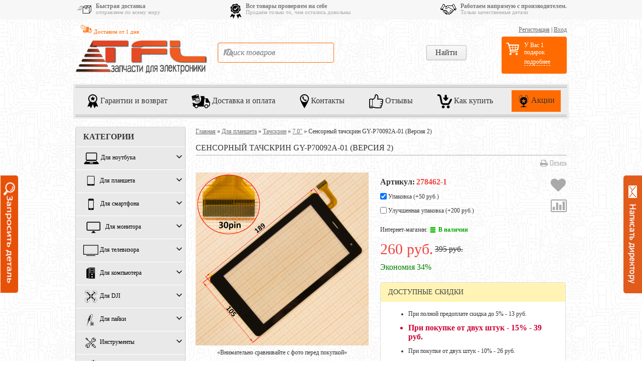

--- FILE ---
content_type: text/html; charset=utf-8
request_url: https://tfl-shop.ru/product/sensornyy_tachskrin_GY-P70092A-01-2/
body_size: 40182
content:
<!DOCTYPE html>
<!--[if lt IE 8]>	<html class="no-js lt-ie8" lang="ru">	<![endif]-->
<!--[if IE 8]>		<html class="no-js ie8" lang="ru">	<![endif]-->
<!--[if gt IE 8]>	<html class="no-js gt-ie8" lang="ru">	<![endif]-->
<!--[if !IE]><!-->	<html class="no-js" lang="ru">	<!--<![endif]-->
<head>
	<meta http-equiv="Content-Type" content="text/html; charset=utf-8"/>
	<meta http-equiv="X-UA-Compatible" content="IE=edge" />
	<meta name="viewport" content="width=device-width">
    <link rel="icon" sizes="192x192" href="https://tfl-shop.ru/wa-data/public/site/img/192x192.jpg">	
	<meta name="theme-color" content="#ff6b00">





 



  

	<title>Сенсорный тачскрин GY-P70092A-01 (Версия 2)</title>

    <meta name="Keywords" content="" />
	<meta name="Description" content="Сенсорный тачскрин (стекло) GY-P70092A-01 (Версия 2) для планшета Prestigio MultiPad Grace 4327 3G" />

	
    <meta name="viewport" content="width=768" />
    <meta name="HandheldFriendly" content="true" />
    
    
		
	<link rel="shortcut icon" href="/favicon.ico"/>
    	
    
    
    
    
    <!--[if lt IE 9]>
    <script>
    document.createElement('header');
    document.createElement('nav');
    document.createElement('section');
    document.createElement('article');
    document.createElement('aside');
    document.createElement('footer');
    document.createElement('figure');
    document.createElement('hgroup');
    document.createElement('menu');
    </script>
    <![endif]-->


    	<link href="/wa-data/public/site/themes/buysimply/wm-site/font-awesome/css/font-awesome.min.css?v3.2.1" rel="stylesheet" type="text/css" />
	
    <link href="/wa-data/public/site/themes/buysimply/buysimply.css?v5.2.101" rel="stylesheet" type="text/css" />
    <link href="/wa-data/public/shop/plugins/qdiscount/css/tmp0.qdiscount.css?3.0.8" rel="stylesheet">
<link href="/wa-apps/shop/plugins/preorder/js/arcticmodal/jquery.arcticmodal-0.3.css?11.6.0" rel="stylesheet">
<link href="/wa-apps/shop/plugins/preorder/js/arcticmodal/themes/simple.css?11.6.0" rel="stylesheet">
<link href="https://tfl-shop.ru/wa-data/public/shop/plugins/preorder/_/css/shopPreorderPlugin.css" rel="stylesheet">
<link href="/wa-apps/shop/plugins/customerreviews/css/customerreviews.css?11.6.0" rel="stylesheet">
<link href="/wa-apps/shop/plugins/autobadge/css/frontend.min.css?1.7.7" rel="stylesheet">
 
    
   
   

    <script src="//ajax.googleapis.com/ajax/libs/jquery/1.11.1/jquery.min.js"></script>
    
    
  
  	    <script type="text/javascript" src="/wa-content/js/jquery-ui/jquery.ui.core.min.js?v11.6.0.1130"></script>
    <script type="text/javascript" src="/wa-content/js/jquery-ui/jquery.ui.widget.min.js?v11.6.0.1130"></script>
    <script type="text/javascript" src="/wa-content/js/jquery-ui/jquery.ui.position.min.js?v11.6.0.1130"></script>
    <script type="text/javascript" src="/wa-content/js/jquery-ui/jquery.ui.autocomplete.min.js?v11.6.0.1130"></script>
<script type="text/javascript">
var sumbolrub = 0;$.buysimply = {
                shop_url: "/",
        default_img_url: { dummy96: "/wa-data/public/site/themes/buysimply/img/dummy96.png" },
        soaring_visible_item: 3,
                                                                currency: {"code":"RUB","sign":"\u0440\u0443\u0431.","iso4217":"643","sign_html":"<span class=\"ruble\">\u20bd<\/span>","title":"\u0420\u043e\u0441\u0441\u0438\u0439\u0441\u043a\u0438\u0439 \u0440\u0443\u0431\u043b\u044c","name":[["rouble","roubles"],"rub.","r."],"frac_name":[["kopeck","kopecks"],"kop.","k."],"precision":2,"sign_position":1,"sign_delim":" ","decimal_point":",","frac_digits":2,"thousands_sep":" "},        autofit_visible_item: 5,        locale: {
                remove: "Удалить", pcs: "шт.", empty: "пусто",        err_cnt_prd: "Столько товара нет в наличии!",
        showall: "Показать все"
    }
};
</script>

  	
    <script src="/wa-apps/shop/plugins/featurestips/js/featurestipsHover.js?11.6.0"></script>
<script src="/wa-apps/shop/plugins/qdiscount/js/frontend/qdiscount.js?3.0.8"></script>
<script src="/wa-apps/shop/plugins/preorder/js/arcticmodal/jquery.arcticmodal-0.3.min.js?11.6.0"></script>
<script src="/wa-apps/shop/plugins/preorder/js/jquery.inputmask.js?11.6.0"></script>
<script src="/wa-apps/shop/plugins/preorder/js/shopPreorderPlugin.js?11.6.0"></script>
<script src="/wa-apps/shop/plugins/autobadge/js/jquerycountdowntimer/jquery.countdownTimer.min.js?1.7.7"></script>
<script src="/wa-apps/shop/plugins/autobadge/js/frontend.min.js?1.7.7"></script>
<script src="/wa-apps/shop/plugins/flexdiscount/js/flexdiscountFrontend.min.js?2025.08.46"></script>
 
    <meta property="og:type" content="website">
<meta property="og:title" content="Сенсорный тачскрин GY-P70092A-01 (Версия 2)">
<meta property="og:description" content="Сенсорный тачскрин (стекло) GY-P70092A-01 (Версия 2) для планшета Prestigio MultiPad Grace 4327 3G">
<meta property="og:image" content="https://tfl-shop.ru/wa-data/public/shop/products/16/13/201316/images/70806/70806.750x0.jpg">
<meta property="og:url" content="https://tfl-shop.ru/product/sensornyy_tachskrin_GY-P70092A-01-2/">
<meta property="product:price:amount" content="260">
<meta property="product:price:currency" content="RUB">
<link rel="icon" href="/favicon.ico" type="image/x-icon" /><meta name='yandex-verification' content='5962b7d2eaf9bd28' />
<meta name="msvalidate.01" content="ABA881C444AF975DEA5369FAE127CBEA" />
<script async src="https://www.googletagmanager.com/gtag/js?id=UA-45001797-1"></script>
<script>
  window.dataLayer = window.dataLayer || [];
  function gtag(){dataLayer.push(arguments);}
  gtag('js', new Date());

  gtag('config', 'UA-45001797-1');
  
</script>  

    
    
    
    <!-- shop app css -->

<link href="/wa-data/public/shop/themes/buysimply/buysimply.shop.new.css?v5.2.101" rel="stylesheet" type="text/css">




<!-- js -->
<script type="text/javascript" src="/wa-data/public/shop/themes/buysimply/jquery.jcarousel.min.js?v2.9.0"></script>
<script type="text/javascript" src="/wa-apps/shop/js/lazy.load.js?v11.6.0.1130"></script>
<script type="text/javascript" src="/wa-data/public/shop/themes/buysimply/buysimply.shop.js?v5.2.101"></script>
<script type="text/javascript" src="/wa-content/js/jquery-plugins/jquery.retina.min.js?v3.8.4"></script>
<script type="text/javascript">$(window).load(function(){ $('.product-list img,.product-slider img,.image-wrapper img,.cart img').retina()});</script>



<!-- plugin hook: 'frontend_head' -->

<script type="text/javascript">

$(function(){
	
	$.shopPreorderPlugin.init({
		done: 'Ваш запрос принят',
		limit_block_selector: 'body',
		just_done: 'Ваш запрос уже принят',
		email_error: 'Email некорректен',
		phone_error: 'Телефонный номер некорректен',
		email_or_phone_error: 'Заполните хотя бы одно из полей телефонный номер или email'
	});
	
	$('[name="preorder_phone"]').inputmask('+7(999)-999-99-99');
	$('[name="preorder_quantity"]').inputmask('9');

})
</script>
<!-- JivoChat Plugin -->
<script src="//code.jivosite.com/widget/Nzn8pdsgYA" async></script>
<!-- JivoChat Plugin -->
<link href="/wa-apps/shop/plugins/featurestips/css/featurestips.css?v1.5.2" rel="stylesheet">
<style>
 .featurestips_wrapper .featurestips_view .tip_view_in { 
 color: #777777 !important;
 background: #FFFFFF !important; 
 } 
 .featurestips_wrapper .featurestips_icon IMG { 
 opacity: 1 !important;
 } 
 .featurestips_wrapper .featurestips_icon IMG { 
 width: 14px !important;
 height: 14px !important;
 } 
 
</style>

	<link href="/wa-apps/shop/plugins/pricereq/css/pricereq.frontend.css?11.6.0.1130" rel="stylesheet">

	
	<script src="/wa-apps/shop/plugins/pricereq/js/pricereq.frontend.js?11.6.0.1130" type="text/javascript"></script>

	<script type="text/javascript">
		(function ($) {
			var localeSettings = {};
				localeSettings.text_close = 'Закрыть';
				localeSettings.error_sendmail = 'Произошла ошибка при отправке сообщения';
				localeSettings.error_name_phone = 'Заполните «Телефон» или «Email»';

		    pricereqFrontend.initModule("/pricereq/", {"comment_status":"on","email_of_recipient":"","email_of_sender":"","id_in_html":".price-req-button","phone_masked_input":"","pricereq_request_limit":"30","privacy_checkbox_checked":"unchecked","privacy_checkbox_status":"on","privacy_link_text":"consent to the personal data processing","privacy_link_url":"\/site\/privacy-policy\/","privacy_status":"off","privacy_text":"Clicking on the \u00abSend\u00bb button, I give my","show_done":"on","status":"on","style_close_error_background":"ff5d00","style_close_ok_background":"4d9b58","style_form_background":"ebebeb","style_form_height":"350","style_form_width":"400","style_header_background":"ff5d00","style_header_text_color":"ffffff","style_submit_background":"ff5d00","style_submit_height":"34","style_submit_text_color":"ffffff","style_submit_width":"300","style_thanks_text_color":"717171","text_comment_placeholder":"\u0412\u0430\u0448 \u043a\u043e\u043c\u043c\u0435\u043d\u0442\u0430\u0440\u0438\u0439","text_email_placeholder":"\u0412\u0430\u0448 Email (\u043e\u0431\u044f\u0437\u0430\u0442\u0435\u043b\u044c\u043d\u043e)","text_header_title":"\u0417\u0430\u043f\u0440\u043e\u0441 \u0446\u0435\u043d\u044b","text_more_thanks_message":"\u0412\u0430\u0448 \u0437\u0430\u043f\u0440\u043e\u0441 \u043e\u0442\u043f\u0440\u0430\u0432\u043b\u0435\u043d!","text_name_placeholder":"\u0412\u0430\u0448\u0435 \u0418\u043c\u044f (\u043e\u0431\u044f\u0437\u0430\u0442\u0435\u043b\u044c\u043d\u043e)","text_phone_placeholder":"\u0412\u0430\u0448 \u0422\u0435\u043b\u0435\u0444\u043e\u043d (\u043e\u0431\u044f\u0437\u0430\u0442\u0435\u043b\u044c\u043d\u043e)","text_submit_button":"\u041e\u0442\u043f\u0440\u0430\u0432\u0438\u0442\u044c","text_thanks_message":"\u0421\u043f\u0430\u0441\u0438\u0431\u043e,","update_time":"1497799189"}, localeSettings);
		})(jQuery);
	</script>
		
<script>(function($){$(function(){$.autobadgeFrontend.init({update:'/autobadge/update/',forceParentVisible:'',delayLoading:'',delayLoadingAjax:'',forceParentRelative:'1',showLoader:'1'});});})(jQuery);</script>                        <link rel="stylesheet" href="https://tfl-shop.ru/wa-apps/shop/plugins/searchpro/assets/frontend.field.css?v2.1.3" />
                    <link rel="stylesheet" href="https://tfl-shop.ru/wa-data/public/shop/plugins/searchpro/stylesheet/buysimply/field.css?1769068521" />
                                    <script src="/wa-apps/shop/plugins/searchpro/assets/frontend.field.js?v2.1.3" defer></script>
            
<script src="/wa-apps/shop/plugins/regions/js/regions.js?v=3.2.4" defer></script>


    <link rel="stylesheet" href="/wa-apps/shop/plugins/regions/css/default.css?v=3.2.4" />
    <script src="/wa-apps/shop/plugins/regions/js/default.js?v=3.2.4" defer></script>

    <link rel="stylesheet" href="https://cdn.jsdelivr.net/npm/suggestions-jquery@22.6.0/dist/css/suggestions.min.css" />
    <script src="https://cdn.jsdelivr.net/npm/suggestions-jquery@22.6.0/dist/js/jquery.suggestions.min.js" defer></script>

<script>
    window.shop_plugins_regions = {"window_html":"<div class=\"shop-regions-window-wrapper\">\n    <div class=\"shop-regions-window-wrapper__window-wrapper\">\n        <div class=\"shop-regions-window-wrapper__window shop-regions-window \">\n            <div class=\"shop-regions-window-wrapper__close-btn shop-regions-window__close-btn\">\u2716<\/div>\n            <div class=\"shop-regions-window__header\">\u0423\u043a\u0430\u0436\u0438\u0442\u0435 \u0441\u0432\u043e\u0439 \u0433\u043e\u0440\u043e\u0434<\/div>\n            <div class=\"shop-regions-window__sub-header\">\u041e\u0442 \u044d\u0442\u043e\u0433\u043e \u0437\u0430\u0432\u0438\u0441\u0438\u0442 \u0441\u0442\u043e\u0438\u043c\u043e\u0441\u0442\u044c \u0434\u043e\u0441\u0442\u0430\u0432\u043a\u0438 \u0438 \u0432\u0430\u0440\u0438\u0430\u043d\u0442\u044b \u043e\u043f\u043b\u0430\u0442\u044b \u0432 \u0432\u0430\u0448 \u0440\u0435\u0433\u0438\u043e\u043d<\/div>\n                            <div class=\"shop-regions-window__search shop-regions-window-search\">\n                    <input type=\"text\" class=\"shop-regions-window-search__input\" placeholder=\"\u041d\u0430\u0447\u043d\u0438\u0442\u0435 \u0432\u0432\u043e\u0434\u0438\u0442\u044c \u043d\u0430\u0437\u0432\u0430\u043d\u0438\u0435 \u0433\u043e\u0440\u043e\u0434\u0430..\" \/>\n                    <span class=\"shop-regions-window-search__clear-btn\">\u2716<\/span>\n                <\/div>\n            \n            \n            \n            \n                            \n                                                <div class=\"shop-regions-window__cities shop-regions-cities-block\">\n            <div class=\"shop-regions-cities-block__header\">\u0412\u0441\u0435 \u0433\u043e\u0440\u043e\u0434\u0430<\/div>\n                \n    <div class=\"shop-regions-cities-block__cities shop-regions-cities \">\n                \n                    <div class=\"shop-regions-cities__column\">\n                                    <div class=\"shop-regions-cities__city-row\">\n                                                <span\n                                class=\"shop-regions-cities__city\"\n                                data-city-id=\"17\"\n                        >\n                            \u0420\u043e\u0441\u0441\u0438\u044f\n                        <\/span>\n                    <\/div>\n                            <\/div>\n                    <div class=\"shop-regions-cities__column\">\n                            <\/div>\n                    <div class=\"shop-regions-cities__column\">\n                            <\/div>\n                <div class=\"shop-regions-cities__not-found-text\">\n            \u0413\u043e\u0440\u043e\u0434 \u043d\u0435 \u043d\u0430\u0439\u0434\u0435\u043d\n        <\/div>\n    <\/div>\n\n        <\/div>\n    \n                                    \n    <div class=\"shop-regions-window__all-cities shop-regions-cities \">\n                \n                    <div class=\"shop-regions-cities__column\">\n                                    <div class=\"shop-regions-cities__city-row\">\n                                                <span\n                                class=\"shop-regions-cities__city\"\n                                data-city-id=\"17\"\n                        >\n                            \u0420\u043e\u0441\u0441\u0438\u044f\n                        <\/span>\n                    <\/div>\n                            <\/div>\n                <div class=\"shop-regions-cities__not-found-text\">\n            \u0413\u043e\u0440\u043e\u0434 \u043d\u0435 \u043d\u0430\u0439\u0434\u0435\u043d\n        <\/div>\n    <\/div>\n\n                    <\/div>\n    <\/div>\n<\/div>","settings":{"dadata_token":"","switch_to_unregistered_city_enabled":false},"dadata_locations":[{"country":"*"}]};
</script><link href='/wa-apps/shop/plugins/cityselect/css/suggestions.20.min.css?v=2.0.4' rel='stylesheet'><script src='/wa-apps/shop/plugins/cityselect/js/jquery.suggestions.20.min.js?v2.0.4'></script><link href='/wa-apps/shop/plugins/cityselect/css/frontend.min.css?v=2.0.4' rel='stylesheet'><script src='/wa-apps/shop/plugins/cityselect/js/frontend.min.js?v=2.0.4'></script><script>function init_shop_cityselect(){
shop_cityselect.location={"country":"rus","city":"\u041c\u043e\u0441\u043a\u0432\u0430","region":"77","zip":"101000","constraints_street":"","need_detect":true};
shop_cityselect.route_params={"app":"shop","regions_ssl":"","_name":"TFL-SHOP","theme":"buysimply","theme_mobile":"mobile","checkout_version":"2","locale":"ru_RU","storefront_mode":"","title":"","meta_keywords":"","meta_description":"","og_title":"","og_image":"","og_video":"","og_description":"","og_type":"","og_url":"","url_type":"1","products_per_page":"","type_id":"0","currency":"RUB","stock_id":"6","public_stocks":["6"],"drop_out_of_stock":"1","payment_id":"0","shipping_id":"0","checkout_storefront_id":"f9baefb0e6a8ee0784983d5ae14b9fe7","promos_skip_frontend_products":0,"flexdiscount_skip_frontend_products":0,"regions_ignore_default_pages":{"Benefits\/":false,"garantiya\/":true,"howtobuy\/":true,"kak-kupit\/":true,"kontakty\/rekvizity\/":true,"otzyvy\/":true,"otzyvy\/otzyvy-o-magazine-s-yandeksmarketa\/":true},"product_url":"sensornyy_tachskrin_GY-P70092A-01-2","module":"frontend","action":"product","cityselect__url":"product\/sensornyy_tachskrin_GY-P70092A-01-2\/"};
shop_cityselect.countries=[];
shop_cityselect.iso2to3={"RU":"rus"};
shop_cityselect.language='ru';
shop_cityselect.init('e14f3cf25e367218cd1fbc114830d6f432cad060','/','/wa-apps/shop/plugins/cityselect/js/fancybox/','city-settlement','auto',1,1,0);
        } if (typeof shop_cityselect !== 'undefined') { init_shop_cityselect() } else { $(document).ready(function () { init_shop_cityselect() }) }</script><style>i.icon16-flexdiscount.loading{background-image:url(https://tfl-shop.ru/wa-apps/shop/plugins/flexdiscount/img/loading16.gif)}i.flexdiscount-big-loading{background:url(https://tfl-shop.ru/wa-apps/shop/plugins/flexdiscount/img/loading.gif) no-repeat}.fl-is-loading > * { opacity: 0.3; }.fl-is-loading { position:relative }.fl-is-loading:after{ position:absolute; top:0;left:0;content:"";width:100%;height:100%; background:url(https://tfl-shop.ru/wa-apps/shop/plugins/flexdiscount/img/loader2.gif) center center no-repeat}.fl-loader-2:after{ position:absolute; top:0;left:0;content:"";width:100%;height:100%; background:url(/wa-content/img/loading16.gif) center center no-repeat}i.icon16-flexdiscount{background-repeat:no-repeat;height:16px;width:16px;display:inline-block;text-indent:-9999px;text-decoration:none!important;vertical-align:top;margin:-.1em .25em 0 0}i.flexdiscount-big-loading{display:inline-block;width:32px;height:32px;margin:15px 0}.flexdiscount-coup-del-block,.flexdiscount-loader{display:none}.align-center{text-align:center}.flexdiscount-coup-result,.flexdiscount-form,.flexdiscount-price-block,.flexdiscount-user-affiliate,.flexdiscount-user-discounts{margin:10px 0}.flexdiscount-coup-result{color:green}.flexdiscount-coup-result.flexdiscount-error{color:red}.flexdiscount-max-affiliate,.flexdiscount-max-discount{font-size:1.5em;color:#c03;font-weight:600}.flexdiscount-coupon-delete:before{content:'x';padding:5px;-webkit-border-radius:50%;-moz-border-radius:50%;border-radius:50%;border:2px solid red;width:.5em;height:.5em;display:inline-block;text-align:center;line-height:.5em;margin-right:5px;font-size:1.3em;color:red;font-weight:700;vertical-align:middle}.flexdiscount-price-block{display:inline-block}.flexdiscount-product-discount{display:table}.flexdiscount-my-content>div{padding:10px}.flexdiscount-discounts-affiliate{color:#c03;background:#fff4b4;padding:5px 10px;border-radius:20px}/***********************
 *
 * ru: Блок Доступных скидок и бонусов
 * en: Available discount and bonuses
 *
************************/

/**
* Обертка
* Wrap
*/
.flexdiscount-available-discount { }
/**
* Блок вывода Доступных скидок и бонусов
* Available discount and bonuses
*/
.flexdiscount-alldiscounts { clear: none; background-color: #FFFFFF; border: 1px solid #DDDDDD; -webkit-border-radius: 4px; -moz-border-radius: 4px; border-radius: 4px; margin: 10px 0; }
/**
* Шапка
* Header block
*/
.flexdiscount-alldiscounts-heading { background: #fff4b4; text-transform: uppercase; -webkit-border-top-left-radius: 3px; -moz-border-top-left-radius: 3px; border-top-left-radius: 3px; -webkit-border-top-right-radius: 3px; -moz-border-top-right-radius: 3px; border-top-right-radius: 3px; padding: 10px 15px;}
/**
* Заголовок шапки
* Header text
*/
.flexdiscount-alldiscounts-heading .h3 { font-size: 14px; margin: 0; padding: 0; color: #444;}
/**
* Внутренний отступ основной части
* Padding of the block body
*/
.flexdiscount-alldiscounts-body, .flexdiscount-alldiscounts .flexdiscount-body { padding: 15px; }
/*
* Ширина таблицы
* Width table
*/
.flexdiscount-alldiscounts table { width: 100%; }
/*
* Внешний отступ неупорядоченных списков
* Margin of unordered lists
*/
.flexdiscount-alldiscounts ul { margin: 0; }
/*
* Стили таблицы
* Table styles
*/
.flexdiscount-alldiscounts .flexdiscount-table { border-left: 1px solid #000; border-top: 1px solid #000; width: 100%; margin: 0; }
/*
* Стили заголовков и ячеек таблицы
* Table cells styles
*/
.flexdiscount-alldiscounts .flexdiscount-table td, .flexdiscount-alldiscounts .flexdiscount-table th { color: #000; border: 1px solid #000; padding: 5px; }
.fl-discount-skus { margin-bottom: 10px; }
tr.fl-discount-skus td { padding: 10px 5px; }

/***********************
 *
 * ru: Блок Действующих скидок и бонусов
 * en: Product active discounts and bonuses
 *
************************/

/**
* Обертка
* Wrap
*/
.flexdiscount-product-discount { display: table; }
/**
* Блок вывода Действующих скидок и бонусов
* Product active discounts and bonuses block
*/
.flexdiscount-pd-block { background-color: #FFFFFF; border: 1px solid #DDDDDD; -webkit-border-radius: 4px; -moz-border-radius: 4px; border-radius: 4px; margin: 10px 0; }
/**
* Шапка
* Header block
*/
.flexdiscount-pd-block .flexdiscount-heading, #yourshop .flexdiscount-pd-block .flexdiscount-heading { background: #163bdb; text-transform: uppercase; border-color: #DDDDDD; color: #333333; -webkit-border-top-left-radius: 3px; -moz-border-top-left-radius: 3px; border-top-left-radius: 3px; -webkit-border-top-right-radius: 3px; -moz-border-top-right-radius: 3px; border-top-right-radius: 3px; padding: 10px 15px;}
/**
* Заголовок шапки
* Header text
*/
.flexdiscount-pd-block .flexdiscount-heading .h3 { font-size: 14px; margin: 0; padding: 0; color: #fff;}
/**
* Внутренний отступ основной части
* Padding of the block body
*/
.flexdiscount-pd-block .flexdiscount-body { padding: 15px; }
/*
* Внешний отступ неупорядоченных списков
* Margin of unordered lists
*/
.flexdiscount-pd-block ul { margin: 0; }
/*
* Стили таблицы
* Table styles
*/
.flexdiscount-pd-block .flexdiscount-table { border-left: 1px solid #000; border-top: 1px solid #000; width: 100%; margin: 0; }
/*
* Стили заголовков и ячеек таблицы
* Table cells styles
*/
.flexdiscount-pd-block .flexdiscount-table td, .flexdiscount-pd-block .flexdiscount-table th { color: #000; border: 1px solid #000; padding: 5px; }

/***********************
 *
 * ru: Активные скидок и бонусов
 * en: Active discounts and bonuses block
 *
************************/

/**
* Обертка
* Wrap
*/
.flexdiscount-user-discounts { }
/**
* Блок вывода активных скидок и бонусов
* Active discounts and bonuses block
*/
.flexdiscount-discounts { clear: both; overflow: hidden; background-color: #FFFFFF; border: 1px solid #ddd; margin: 10px 0; }
/**
* Шапка
* Header block
*/
.flexdiscount-discounts-heading { background: #eee; text-transform: uppercase; color: #333333; padding: 10px 15px; }
/**
* Заголовок шапки
* Header text
*/
.flexdiscount-discounts-heading .h3 { font-size: 14px; margin: 0; color: #444; }
/**
* Внутренний отступ основной части
* Padding of the block body
*/
.flexdiscount-discounts-body { padding: 0; }
/*
* Ширина таблицы
* Width table
*/
.flexdiscount-discounts table { width: 100%; }
/*
* Стили неупорядоченных списков
* Styles of unordered lists
*/
.flexdiscount-discounts-body ul { list-style: none; padding: 0; margin: 0; }
.flexdiscount-discounts-body li { padding: 10px 15px; background-color: #fefce3; margin: 5px 0; }
/*
* Стили для размера скидки
* Styles for discount
*/
.flexdiscount-discounts-price { color: #e8385c; display: inline-block; }

/***********************
 *
 * ru: Дополнительная форма ввода купонов
 * en: Additional coupon form
 *
************************/

/*
* Цвет сообщения о успешно введенном купоне
* Message color about successfully entered coupon
*/
.flexdiscount-coup-result { color: green; }
/*
* Цвет сообщения о неверно введенном купоне
* Message color about incorrectly entered coupon
*/
.flexdiscount-coup-result.flexdiscount-error { color: #ff0000; }
/**
* Крестик удаления купона
* Delete coupon cross
*/
.flexdiscount-coupon-delete:before { content: 'x'; padding: 5px; -webkit-border-radius: 50%; -moz-border-radius: 50%; border-radius: 50%; border: 2px solid #ff0000; width: .5em; height: .5em; display: inline-block; text-align: center; line-height: .5em; margin-right: 5px; font-size: 1.3em; color: #ff0000; font-weight: bold; vertical-align: middle; }

/***********************
 *
 * ru: Блок правил запрета
 * en: Deny discounts block
 *
************************/

/**
* Обертка
* Wrap
*/
.flexdiscount-deny-discount { }
/**
* Блок вывода правил запрета
* Deny discounts block
*/
.flexdiscount-denydiscounts { clear: none; background-color: #FFFFFF; border: 1px solid #DDDDDD; -webkit-border-radius: 4px; -moz-border-radius: 4px; border-radius: 4px; margin: 10px 0; }
/**
* Шапка
* Header block
*/
.flexdiscount-denydiscounts-heading { background: #ff0000; text-transform: uppercase; -webkit-border-top-left-radius: 3px; -moz-border-top-left-radius: 3px; border-top-left-radius: 3px; -webkit-border-top-right-radius: 3px; -moz-border-top-right-radius: 3px; border-top-right-radius: 3px; padding: 10px 15px;}
/**
* Заголовок шапки
* Header text
*/
.flexdiscount-denydiscounts-heading .h3 { font-size: 14px; margin: 0; padding: 0; color: #fff;}
/**
* Внутренний отступ основной части
* Padding of the block body
*/
.flexdiscount-denydiscounts-body, .flexdiscount-denydiscounts .flexdiscount-body { padding: 15px; }
/*
* Ширина таблицы
* Width table
*/
.flexdiscount-denydiscounts table { width: 100%; }
/*
* Внешний отступ неупорядоченных списков
* Margin of unordered lists
*/
.flexdiscount-denydiscounts ul { margin: 0; }
/*
* Стили таблицы
* Table styles
*/
.flexdiscount-denydiscounts .flexdiscount-table { border-left: 1px solid #000; border-top: 1px solid #000; width: 100%; margin: 0; }
/*
* Стили заголовков и ячеек таблицы
* Table cells styles
*/
.flexdiscount-denydiscounts .flexdiscount-table td, .flexdiscount-denydiscounts .flexdiscount-table th { color: #000; border: 1px solid #000; padding: 5px; }

/***********************
 *
 * ru: Блок цены со скидкой
 * en: Block of price with discount
 *
************************/

/*
* Обертка
* Wrap
*/
.flexdiscount-price-block { display: inline-block; }

/***********************
 *
 * ru: Скидки в личном кабинете
 * en: Discounts in customer account
 *
************************/

/*
* Обертка
* Wrap
*/
.flexdiscount-my-content > div { padding: 10px; }

/***********************
 *
 * ru: Остальные стили
 * en: Other styles
 *
************************/

/*
* Бонусы
* Bonuses
*/
.flexdiscount-discounts-affiliate { color: #c03; background: #fff4b4; padding: 5px 10px; border-radius: 20px; }
/**
* Максимальное значение скидок и бонусов в блоках Доступных и Действующих скидок
* Maximum value of discount and bonuses in Available discounts block and Product discounts block
*/
.flexdiscount-max-discount, .flexdiscount-max-affiliate { font-size: 1.3em; color: #c03; font-weight: 600; }</style><script>$(function() {$.flexdiscountFrontend = new FlexdiscountPluginFrontend({urls: {couponAddUrl: '/flexdiscount/couponAdd/',updateDiscountUrl: '/flexdiscount/update/',refreshCartUrl: '/flexdiscount/cartUpdate/',deleteUrl: '/flexdiscount/couponDelete/',cartSaveUrl: {shop: '/cart/save/',plugin: '/my/'},cartDeleteUrl: {shop: '/cart/delete/',plugin: '/my/'},cartAddUrl: {shop: '/cart/add/',plugin: '/my/'}},updateInfoblocks: 1,hideDefaultAffiliateBlock: '1',ss8forceUpdate: '0',addAffiliateBlock: 1,loaderType: 'loader1',locale: 'ru_RU',settings: {"enable_frontend_cart_hook":0},ss8UpdateAfterPayment: 0,shopVersion: '11.6.0.1130'});});</script>    


















































<style type="text/css">html, body, button, input, select, textarea { color: #353535; }body { background: #ebebeb; }a { color: #6d6d6d; }a:hover { color: #353535; }.quickorder-custom-button.default .quickorder-button,.quickorder-custom-button-cart.default .quickorder-button-cart,.button,input[type="button"],input[type="submit"] { color: #f7f7f7; border-color: #000; background: #ff6b00; text-shadow: 0 -1px 0 #000; box-shadow: 0 1px 1px rgba(4,4,4,.15), inset 0 1px 0 rgba(255,255,255,.3); background-image: linear-gradient(to top, rgba(4,4,4,.17) 0%, rgba(255,255,255,.17) 100%); }.quickorder-custom-button.default .quickorder-button,.quickorder-custom-button-cart.default .quickorder-button-cart { color: #ff5d00; }.quickorder-custom-button.default .quickorder-button:hover,.quickorder-custom-button-cart.default .quickorder-button-cart:hover,.button:hover,input[type="button"]:hover,input[type="submit"]:hover { color: #353535; text-shadow: 0 1px 0 #fff; border-color: #ff5d00; background: #ff5d00; }#page table th, #blog .content table th { background: #e0e0e0; }#page table tr:nth-child(even), #blog .content table tr:nth-child(even) { background: #f7f7f7; }.wrapper-top .auth-bg { background: #353535; text-shadow: 1px 1px 1px #000; border-color: transperent; }.wrapper-top .auth { color: #b7b7b7; }.wrapper-top .auth a { color: #b7b7b7; }.wrapper-top .auth a:hover { color: #ff5d00; }.currency-toggle p, .currency-toggle .currency { color: #b7b7b7; }.currency-toggle .currency.selected { color: #ff5d00; cursor:default; }.currency-toggle .currency:hover { color: #ff5d00; cursor:pointer; }.wrapper-top #cart>a { color: #353535; border-color: #ff5d00; background: #ff5d00; }.wrapper-top #cart.empty>a { background: #353535; color: #b7b7b7; border-color: #353535; }.wrapper-top #cart.empty>a:after { border-color: transperent; }.logo a, .logo a:hover { text-decoration:none; }.logo a p.first { color: #b7b7b7; }.logo a p.first span { color: #353535; }.logo a p.last { color: #aaa; }.search .search-button,#mobile-search .search .search-button,.search .search-button:hover,#mobile-search .search .search-button:hover { color: #353535; border-color: #bcbcbc; background: #f9f9f9; }.search .search-button,#mobile-search .search .search-button { background-image: linear-gradient(to top, rgba(4,4,4,.05) 0%, rgba(255,255,255,.05) 100%); }.search .search-button:hover,#mobile-search .search .search-button:hover { background-image: linear-gradient(to top, rgba(255,255,255,.05) 0%, rgba(4,4,4,.05) 100%); }.search #search,#mobile-search .search #search-m { color: #aaa; }.search #search:focus,#mobile-search .search #search-m:focus { color: #353535; }.search .add-on i { color: #aaa; font-size: 1.5em; }#header .contact ul li span { color: #aaa; }.head-lt-ie8 .contact ul li.hint,#header .contact ul li.hint { color: #aaa; }.top-contact a, .top-contact a:hover { color: #353535; text-decoration:none; }.wrapper-bottom { background: #353535; text-shadow: 1px 1px 1px #000; border-color: transperent; }#footer .social p, #footer .social p a,#footer .bottom-navigation ul li a { color: #b7b7b7; }#footer .bottom-navigation ul li.selected a { color: #fff; cursor:default; text-decoration:none; }#footer .bottom-navigation ul li.li-hr { color: #b7b7b7; }#footer .contact ul li, #footer .contact ul li a { color: #b7b7b7; padding-bottom: 5px; }#footer .social p a:hover,#footer .bottom-navigation ul li a:hover,#footer .contact ul li a:hover { color: #ff5d00; }.wa-auth-adapters p { color: #aaa; }.wa-form .wa-field .wa-value.wa-submit a:hover { text-decoration:none; color: #6d6d6d; }.wa-form .wa-field .wa-value p span { color: #777; }.banner-pager a:before { color: #353535; }.banner-pager a.activeSlide:before { color: #ff5d00; text-shadow: none; }.banner-nav div { background: #e0e0e0; color: #353535; }.banner-nav div:hover { background: #ff5d00; color: #353535; }.latest-posts { border-color: #ababab; background: #ebebeb; }.latest-posts hr { border-color: #ababab; }.latest-posts a.news { color: #353535; background: #ebebeb; }.latest-posts .post .credentials { color: #6d6d6d; }.latest-posts .post a { color: #353535; }.latest-posts .post a:hover { color: #353535; background: #ff5d00; text-decoration: none; }.latest-photo { border-color: #000; background: #353535; }.latest-photo ul li a img { border-color: #000; }.latest-photo ul li:hover a img { border-color: #ff5d00; }.soaring-block { background: #fbfbfb; border-top-color: #ff5d00; border-bottom-color: #ababab; }.soaring-block:before, .soaring-block:after { border-color: #ababab; }#soaring-cart ul li>div { border-color: #e5e5e5; }#soaring-cart .soaring-cart-name a { color: #353535; }#soaring-cart .soaring-cart-name a:hover { color: #353535; text-decoration: none; }#soaring-cart-total { border-color: #ababab; background: #f7f7f7; }#soaring-cart-total p { color: #353535; }.caption { color: #aaa; text-shadow: 0 1px 0 rgba(255,255,255,.66); }.manufactured .caption { color: #aaa; }.caption span { border-color: #ccc; }.page-content h2 a:hover, .page-content h3 a:hover { color: #353535; }.page-content h2 a:hover, .page-content h3 a:hover { color: #353535; }.shop-category { border-color: #000; background: #353535; }.latest-photo .caption,.shop-category .caption { color: #f7f7f7; border-bottom-color: #000; text-shadow: 1px 1px 1px #000;  }.latest-photo .caption a { color: #f7f7f7; }.latest-photo .caption a:hover { color: #ff5d00; }ul.vertical-tree-one li { border-bottom-color: #000; }ul.vertical-tree-one li.selected { background: transparent; }ul.vertical-tree-one li:hover { background: #353535; }ul.vertical-tree-one li a { color: #b7b7b7; text-shadow: 1px 1px 1px #000; }ul.vertical-tree-one li.selected>a { color: #ff5d00; font-weight: normal; }ul.vertical-tree-one li:hover>a { color: #ff5d00; }ul.vertical-tree-one ul { background: #353535; border-color: #000; }ul.vertical-tree-two>li { border-bottom-color: #000; }ul.vertical-tree-two>li.selected { background: transparent; }ul.vertical-tree-two>li:hover { background: #353535; }ul.vertical-tree-two>li>a { color: #b7b7b7; text-shadow: 1px 1px 1px #000; }ul.vertical-tree-two>li.selected>a { color: #ff5d00; font-weight: normal; }ul.vertical-tree-two>li:hover>a { color: #ff5d00; }ul.vertical-tree-two>li>ul { border-color: #ccc; background: #f7f7f7; }ul.vertical-tree-two>li>ul:before { background: #353535; }ul.vertical-tree-two li li a { color: #353535; }ul.vertical-tree-two li li a:hover { color: #353535; }ul.vertical-tree-two>li>ul>li>a:after { border-bottom-color: #ccc; }ul.vertical-tree-two>li>ul>li>a:hover:after { border-bottom-color: #353535; }ul.vertical-tree-three>li { border-bottom-color: #000; }ul.vertical-tree-three li a { color: #b7b7b7; text-shadow: 1px 1px 1px #000; }ul.vertical-tree-three li.selected>a { color: #ff5d00; font-weight: normal; }ul.vertical-tree-three li a:hover { color: #ff5d00; }ul.vertical-tree-three li li a { text-shadow: 1px 1px 1px #000; }ul.vertical-tree-three li span.grower { color: #b7b7b7; text-shadow: 1px 1px 1px #000; }ul.vertical-tree-three li span.grower.OPEN { color: #ff5d00; }ul.vertical-tree-three li span.grower:hover { color: #ff5d00; }ul.vertical-tree-four>li { border-bottom-color: #000; }ul.vertical-tree-four>li.selected { background: transparent; }ul.vertical-tree-four>li:hover { background: #353535; }ul.vertical-tree-four>li>a { color: #b7b7b7; text-shadow: 1px 1px 1px #000; }ul.vertical-tree-four>li.selected>a { color: #ff5d00; }ul.vertical-tree-four>li:hover>a { color: #ff5d00; }ul.vertical-tree-four>li>ul { border-color: #ccc; background: #f7f7f7; }ul.vertical-tree-four>li>ul:before { background: #353535; }ul.vertical-tree-four li li a { color: #353535; }ul.vertical-tree-four li.level-1 a { border-bottom-color: #ccc; }ul.vertical-tree-four li li a:hover { background: #fff6b8; border-bottom-color: #ff5d00; color: #353535; }ul.vertical-tree-four li li.selected>a { background: #ff5d00; border-bottom-color: #ff5d00; color: #353535; }.information-block, .tags-block { background: #f7f7f7; }.information-block ul li a { color: #353535; }.information-block ul li.selected>a { color: #fff; background: #777; font-weight: normal; }.information-block ul li:hover>a { color: #fff; background: #353535; }.information-block>ul>li>ul { background: #353535; border-color: #000; }.information-block>ul>li>ul>li { border-color: #000; }.information-block>ul>li>ul>li.selected>a { color: #fff; background: #777; font-weight: normal; }.information-block>ul>li>ul>li:hover>a { color: #353535; background: #fff; }.information-block li li>a { color: #fff; }.information-block li li li>a { color: #353535; }.information-block>ul>li>ul>li>ul { background: #fafafa; border-color: #ccc; }.information-block>ul>li>ul>li>ul>li { border-color: #ccc; }.info-page.menu ul li a { background: #f7f7f7; }.info-page.menu ul li.selected>a { color: #fff; text-decoration: none; background: #353535; }.info-page.menu ul li.selected>a:before { border-color: #353535 transparent transparent transparent; }.information-block .b-mob-tree ul { background: #f7f7f7; }.information-block .b-mob-tree ul li a { color: #353535; text-decoration: underline; }.information-block .b-mob-tree,.information-block .b-mob-tree ul li { color: #353535; }.information-block .b-mob-tree.selected, .information-block .b-mob-tree:hover,.information-block .b-mob-tree ul li.selected,.information-block .b-mob-tree ul li:hover { color: #fff; }.information-block .b-mob-tree ul li.selected>a { color: #fff; background: #777; font-weight: normal; text-decoration: none; }.information-block .b-mob-tree ul li:hover>a { color: #fff; background: #353535; text-decoration: none; }.header-navigation { border-color: #ababab; }ul.buysimply-horizontal-tree>li>a,ul.buysimply-horizontal-tree>li>div>a { color: #353535; }ul.buysimply-horizontal-tree>li.selected>a,ul.buysimply-horizontal-tree>li.selected>div>a { color: #fff; }ul.buysimply-horizontal-tree>li.phighlight>div>a { background: #ff6b00;}ul.buysimply-horizontal-tree>li:hover>a,ul.buysimply-horizontal-tree>li:hover>div>a { color: #fff; }ul.buysimply-horizontal-tree>li.selected>a,ul.buysimply-horizontal-tree>li.selected>div>a { background: #777; }ul.buysimply-horizontal-tree>li:hover>a,ul.buysimply-horizontal-tree>li:hover>div>a { background: #ff5d00; }ul.horizontal-tree-one>li>div>ul { background: #fafafa; border-color: #ababab; }ul.horizontal-tree-one>li>div>ul:before { background: #ff5d00; }ul.horizontal-tree-one>li>div>ul>li { border-color: #ababab; }ul.horizontal-tree-one>li>div>ul>li>a { color: #353535; }ul.horizontal-tree-one>li>div>ul>li.selected>a { color: #fff; background: #777; }ul.horizontal-tree-one>li>div>ul>li:hover>a { color: #fff; background: #353535; }ul.horizontal-tree-one>li>div>ul>li>ul { border-color: #000; background: #353535; }ul.horizontal-tree-one>li>div>ul>li>ul>li { border-color: #000; }ul.horizontal-tree-one>li>div>ul>li>ul>li>a { color: #fff; }ul.horizontal-tree-one>li>div>ul>li>ul>li.selected>a { color: #ff5d00; background: transparent; }ul.horizontal-tree-one>li>div>ul>li>ul>li:hover>a { color: #353535; background: #fff; }ul.horizontal-tree-two>li>ul { border-color: #ccc; background: #f7f7f7; }ul.horizontal-tree-two>li>ul:before { background: #ff5d00; }ul.horizontal-tree-two li li a { color: #353535; }ul.horizontal-tree-two li li a:hover { color: #353535; }ul.horizontal-tree-two>li>ul>li>a:after { border-bottom-color: #ccc; }ul.horizontal-tree-two>li>ul>li>a:hover:after { border-bottom-color: #353535; }ul.horizontal-tree-four>li>ul { background: #f7f7f7; }ul.horizontal-tree-four>li>ul:before { background: #ff5d00; }ul.horizontal-tree-four li li a { color: #353535; }ul.horizontal-tree-four li.level-1 a { border-bottom-color: #ccc; }ul.horizontal-tree-four li li a:hover { background: #fff6b8; border-bottom-color: #ff5d00; color: #353535; }ul.horizontal-tree-four li li.selected>a { background: #ff5d00; border-bottom-color: #ff5d00; color: #353535; }.fb-like-box.place-sidebar { background: #ffffff; }#vk_groups.place-sidebar,#vk_groups.place-sidebar iframe { height: 400px !important; }#main-addition ul li a { border-color: transperent; background: #353535; color: #b7b7b7; }#main-addition ul li a:hover { color: #ff5d00; }#main-addition ul li a.green,#main-addition ul li a.red { background: #ff5d00; }#main-addition-2 { background: #353535; border-color: #ababab; }#main-addition-2 ul li { border-color: #ababab; }#main-addition-2 ul li a,#main-addition-2 ul li.disabled a { color: #b7b7b7; }#main-addition-2 ul li.disabled:hover a { color: #b7b7b7; background: none; cursor: default; }#main-addition-2 ul li.selected a,#main-addition-2 ul li:hover a { color: #353535; background: #ff5d00; }#main-addition-2 ul li a.green { background: #ff5d00; }#main-addition-2 ul li a.red { background: red; }.dialog-window>h1 { border-color: #ababab; }.wrap-subscribe.place-sidebar { border-color: #ff5d00; background: #ff5d00; }.wrap-subscribe.place-sidebar { color: #353535; }.wrap-subscribe.place-sidebar input[type="text"] { border-color: #ff5d00; }.ui-autocomplete.autofit-product { background-color: #f7f7f7; }.ui-menu.autofit-product .ui-menu-item a { color: #353535; }.ui-menu.autofit-product .ui-menu-item a.ui-state-hover .compare-at-price,.ui-menu.autofit-product .ui-menu-item a.ui-state-active .compare-at-price { color: #353535; }.quickorder-custom-form.default .quickorder-header { border-color: #ababab; }.quickorder-custom-form.default .quickorder-header span { color: #353535; }@media only screen and (min-width: 320px) and (max-width: 1000px) {.auth span, .header-navigation .apps, #footer .bottom-navigation, #header .search, .header-navigation, .sidebar #category-tree-screen { display:none; }#mobile-search { display:block; }#main { overflow:hidden; padding:10px 0; }#main .content { margin-left:0; }#main .sidebar { margin-left:-240px; margin-right:20px; height: 100px; overflow: hidden; }#footer .social, #footer .contact { width:50%; }.container { width:740px; }.wrapper-top #cart.fixed { margin-right: -370px; }.currency-toggle { margin-left:100px; }.product-slider-cart.product-slider .jcarousel-container-horizontal { width:738px; }.product-slider-cart.product-slider .jcarousel-clip-horizontal { width:736px; margin:0 1px; }.product-slider-cart.product-slider .jcarousel-item { margin-left:0; margin-right:0; }.b-mob-tree.hide-for-desktop { display: block !important; }.hide-for-desktop { display: block; }#main-addition-2 span.text,.information-block ul.pages-navigation ul,.hide-for-mobile { display: none !important; }#main-addition-2 .container { width: auto; }}@media only screen and (min-width: 1001px){.sidebar { margin-left:0 !important; height: auto !important; overflow: visible !important; }}@media only screen and (min-width: 1080px) and (max-width: 1160px) {#back-top { margin-left: 480px; }}@media only screen and (min-width: 1000px) and (max-width: 1080px) {#back-top { margin-left: 420px; }#back-top.back-top-up { bottom: 110px; }}@media only screen and (min-width: 860px) and (max-width: 1000px) {#back-top { margin-left: 370px; }}@media only screen and (min-width: 320px) and (max-width: 860px) {#back-top { margin-left: 300px; }#back-top.back-top-up { bottom: 110px; }}.caption-name { border-color: #ababab; }.ikon .badge { background: #353535; }.ikon .badge span { background: #f7f7f7; border-color: #353535; }.ikon .badge:before { color: #fff; }.text .badge span { color: #fff; }.text .badge { background: #555; }.text .badge.new { background: #0a0; }.text .badge.bestseller { background: #3498db; }.text .badge.low-price { background: #f1433f; }.product-block .name a { color: #353535; text-decoration: underline; }.product-block .name a:hover { color: #353535; }.product-block .offers .compare-at-price { color: #353535; }.product-slider-name { background: #ebebeb; border-color: #ababab; }.product-slider li:hover .product-block { border-color: #ababab; }.product-slider .available { color: #aaa; }.product-slider .jcarousel-container-horizontal { background: #ebebeb; border-color: #ababab; }.product-slider .jcarousel-prev, .product-slider .jcarousel-next { color: #353535; background: #e0e0e0; }.product-slider .jcarousel-prev:hover,.product-slider .jcarousel-next:hover { background: #ff5d00; color: #353535; }.banner-home a span { color: #f7f7f7; border-color: #000; background: #353535; }.banner-home a:hover span { color: #353535; background: #ff5d00; border-color: #ff5d00; text-shadow: none; }.sub-categories a,.sub-categories span { color: #6d6d6d; }.sub-categories a:hover { color: #353535; }.product-list.list li { border-bottom-color: #e5e5e5; }.product-list.list li:hover { border-color: #ababab; }.product-list.list .offers .available { color: #aaa; }.product-list.thumbs:after,.product-list.thumbs li { border-color: #e5e5e5; }.product-list.thumbs li:hover .product-block { border-color: #ababab; }.product-list.thumbs .offers .available { color: #aaa; }.sorting-and-view { border-color: #ababab; }ul.sorting li a:hover { color: #ff5d00; background: #353535; }.select-view span { color: #e0e0e0; }.select-view span:hover { color: #ff5d00; }.select-view span.selected { color: #353535; cursor:default; }#products-per-page a { color: #6d6d6d; }#products-per-page a:hover { color: #353535; }#products-per-page a.selected { color: #353535; font-weight: bold; text-decoration: none; }.gallery ul li a img { border-color: #ccc; }.gallery ul li a.zoomThumbActive img { border-color: #ff5d00; }.info-block ul.info-block-menu li.selected { border-color: #ababab; background: #ebebeb; }.info-block ul.info-block-menu li.selected em { color: #353535; }.info-block-content { border-color: #ababab; background: #ebebeb; }table.features td.name { color: #777; }table.features#product-features td.name { color: #353535; border-color: #ccc; }table.features#product-features td { border-color: #ccc; }table.features#product-features tr:nth-child(even) { background: #eee; }table.features#product-features tr:hover { background: #e0e0e0; }.product-features { border-color: #ccc; }.compare-page { border-color: #ababab; }.compare-page .compare-remove:hover { color: #f1433f; }.compare-page .no-underline { color: #353535; text-decoration:underline; }table.table .cart-quantity a { color: #6d6d6d; }table.table .cart-quantity a:hover { color: #353535; }.price { color: #f1433f; }.disabled { color: #aaa; }.aux-block { border-color: #ababab; }.aux-block p,.product-social>span { color: #6d6d6d; }.fon-orders { background: #f7f7f7; }table.table td a { color: #353535; }table.table td a:hover { color: #353535; }table.table tr.service td,table.table.order tr.service td { color: #353535; }table.table.order td { border-color: #ccc; }table.table .name-coll, .page-title-h3, .bonus-block { border-color: #ababab; }.bonus-block .bonus { color: #f1433f; }table.cart td { border-color: #ccc; }.total-cart-block { border-color: #353535; }.checkout-header h3 a { color: #777; }.checkout-header strong { color: #777; }.checkout { border-color: #ababab; }.checkout ul.checkout-options li p { color: #6d6d6d; }.est_delivery { color: #353535; }.checkout .checkout-result { background: #ebebeb; }.checkout .checkout-step { border-color: #ababab; }.checkout .checkout-step h2 { background: #eee; }.checkout .checkout-step h2 a { color: #353535; }.checkout .checkout-step h2 a:hover { color: #353535; }.checkout .checkout-step-content { background: #ebebeb; }.checkout blockquote p { color: #353535; }.last table.table td { border-color: #ccc; }.review .summary h6 { border-color: #e5e5e5; }.review .summary .username, .review .summary a.username { color: #777; }.review .summary .date { color: #aaa; }.review-form-fields label,.review-form label { color: #aaa; }.sidebar .filters { border-color: #ff5d00; background: #ff5d00; }.sidebar .filters p>span { color: #353535; }.sidebar .filters input[type="text"] { border-color: #ff5d00; }.sidebar .filters .filters-swith { color: #af9901; border-color: #ff5d00; }.sidebar .filters .filters-swith:hover { color: #ff5d00; background: #353535; border-color: #353535; }.filters2 .caption { color: #353535; }.filters2 { border-color: #adadad; background: #f4f4f4; }.filters2 b span { border-color: #adadad; }.filters2 .ui-slider .ui-slider-range { background: #ff5d00; }.feature-btn { border-color: #ccc; }.feature-btn:hover { background: #f7f7f7; cursor: pointer; }.feature-btn.selected { background: #e0e0e0; cursor: default; }.feature-btn i.icon16 { border-color: #ccc; }</style>

    
        
     
     
     <script type="text/javascript">
   var images = {"826":{"icon":"\/wa-data\/public\/shop\/wmimageincatPlugin\/categories\/826\/icon_18.png"},"813":{"icon":"\/wa-data\/public\/shop\/wmimageincatPlugin\/categories\/813\/icon_19.png"},"1737":{"icon":"\/wa-data\/public\/shop\/wmimageincatPlugin\/categories\/1737\/icon_30.png"},"571":{"icon":"\/wa-data\/public\/shop\/wmimageincatPlugin\/categories\/571\/icon_31.png"},"566":{"icon":"\/wa-data\/public\/shop\/wmimageincatPlugin\/categories\/566\/icon_33.png"},"568":{"icon":"\/wa-data\/public\/shop\/wmimageincatPlugin\/categories\/568\/icon_34.png"},"567":{"icon":"\/wa-data\/public\/shop\/wmimageincatPlugin\/categories\/567\/icon_36.png"},"1921":{"banner":"\/wa-data\/public\/shop\/wmimageincatPlugin\/categories\/1921\/banner_38.jpg"},"1148":{"icon":"\/wa-data\/public\/shop\/wmimageincatPlugin\/categories\/1148\/icon_39.png"},"1931":{"banner":"\/wa-data\/public\/shop\/wmimageincatPlugin\/categories\/1931\/banner_45.jpg","icon":"\/wa-data\/public\/shop\/wmimageincatPlugin\/categories\/1931\/icon_50.png"},"1933":{"icon":"\/wa-data\/public\/shop\/wmimageincatPlugin\/categories\/1933\/icon_51.png"},"2344":{"icon":"\/wa-data\/public\/shop\/wmimageincatPlugin\/categories\/2344\/icon_55.png"}};      $(document).ready(function(){
         if(typeof(images) != 'undefined'){
            $.each(images, function(k,v){
                if(v.icon) {
                    $('[data-icon-id="'+k+'"]').prepend('<img src="'+v.icon+'" alt="" style="vertical-align:middle; margin-right:3px;">');
                }
            });
        }
    });
</script>

<style type="text/css">
iframe[name="google_conversion_frame"]{
    position:absolute;
    top:-20px;
}
.wrapper-top .auth-bg{
    background:#f7f7f7;
    border:none;
    text-shadow:none;
}
.advantages{
    display:table;
    width:100%;
    margin:0;
    padding:0;
}
.advantages>li{
    display:table-cell;
    text-align:center;
    vertical-align: top;
    padding: 5px 0 0;
}
.advantages>li:first-child{
    text-align:left;
}
.advantages>li:last-child{
    text-align:right;
}
.advantages>li>a{
    display:inline-block;
    text-align:left;
    text-decoration:none;
}
.advantages img{
    max-width:34px;
    max-height:34px;
    margin-right:4px;
    vertical-align:top;
}
.advantages>li:first-child a img{
    vertical-align:0px;
}
.advantages>li:last-child a img{
    vertical-align:-2px;
}
.advantages>li>a span{
    display:inline-block;
    color:#aaa;
    font-size:11px;
}
.advantages>li>a span strong{
    display:block;
    color:#777;
    font-size:12px;
    line-height:14px;
}

.wm-delivery-date img{
    width:24px;
    vertical-align:baseline;
}
#header .logo.wm, #header .search.wm, #header .contact.wm, #header .cart-wm{
    display:table-cell;
    vertical-align:middle;
    height:100px;
    padding-bottom:10px;
}
#header .logo.wm{
    width:28%;
    text-align:left;
    font-size:11px;
    color:#aaa;
}
#header .search.wm{
    width:30%;
    text-align:center;
}
#header .contact.wm{
    width:23%;
    text-align:center;
}
#header .contact.wm li{
    text-align:right;
}
#header .contact.wm li center{
    text-align:left;
}
#header .cart-wm{
    width:19%;
    text-align:right;
}
.empty-wm{
    width:49%;
}

#header .logo.wm a img{
    max-width:96%;
    margin-top:6px;
}
#header .search #search{
    width: 200px;
    padding: 10px 20px 10px 10px;
    border:1px solid #ff6b00;
    border-radius:4px;
    background:transparent;
}
#header .cart-wm .wm-cart img{
    width:26px;
    vertical-align:top;
    float:left;
    margin-left:4px;
}
#header .wm-cart a{
    display:block;
    height:50px;
    color:#fff;
    
    width: 130px;
    padding: 10px 5px 14px;
}
#header .wm-cart a i{
        font-style: normal;
        display:inline-block;
        border-bottom:1px dashed #fff;
        margin-top:5px;
}
.wm-delivery span,
.wm-delivery-date{
    color:#ff6b00;
}
.wm-delivery{
    margin-left:20px;
}
.wm-delivery-date{
    margin-left:10px;
}
.search.wm button{
    border: none;
    background: transparent;
    position: relative;
    left: -38px;
    font-size: 18px;
    color:#aaa;
    cursor:pointer;
}
.search.wm button:hover{
    color:#ff6b00;
}
#header .contact.wm .top-contact a{
    color:#ff6b00;
    font-size:25px;
    padding:5px 0 0;
}
#header .contact.wm .top-contact.hint{
    margin-top:-8px;
}
#header .contact.wm .top-contact.hint a{
    font-size:12px;
    text-decoration:none;
    display:inline-block;
    border-bottom:1px dashed;
    font-style:normal;
    font-family: Verdana;
    color:#777;
}
#header .contact.wm .top-contact.hint a:hover{
    border:none;
}
.cart-wm .wm-cart{
    display:inline-block;
    width:130px;
    border-radius:4px;
    background:#ff6b00;
    color:#fff;
    margin-top: 8px;
}
.cart-wm .wm-cart .wm-cc{
    display: inline-block;
    width: 90px;
    vertical-align: top;
    text-align: left;
        line-height: 14px;
}
.cart-wm .wm-cart .wm-cc a{
    display:inline-block;
    text-decoration:none;
    border-bottom:1px dotted;
    color:#fff;
}
.cart-wm .wm-cart .wm-cc a:hover{
    border-bottom-color:transparent;
}

#cart:not(.empty) .wm-cart-empty {
    display: none;
}
#cart.empty .wm-cart-not-empty {
    display: none;
}
body {
    background: #fff;
}
.header-navigation {
    border-color: #ababab;
    background: #ececec;
    outline: 4px solid #ececec;
}
ul.buysimply-horizontal-tree>li>div>a>img{
    max-width:28;
    max-height:28px;
    vertical-align:middle;
}
ul.buysimply-horizontal-tree>li>a, ul.buysimply-horizontal-tree>li>div>a {
    line-height: 24px;
}
.wm-advantages{
    display:table;
    margin:20px 0;
    padding:0;
    width:100%;
}
.wm-advantages li{
    display:table-cell;
        width:16.666666666667%;
    text-align:center;
    margin:0;
    padding:0;
}
.wm-advantages li a{
    display:block;
    color:#575757;
    text-decoration: none;
}
.wm-advantages li img{
    max-width:80%;
    max-height:80px;
}
.wm-advantages li span{
    display:block;
    width:90%;
    margin:5px auto;
    color:#575757;
    font-size:11px;
    line-height:1;
}
.shop-category {
    border-color: #ccc;
    background: #e9e9e9;
    border-width:1px;
}
.shop-category .caption {
    color: #353535;
    border-bottom-color: #000;
    text-shadow: none;
    font-weight: bold;
}
.shop-category ul.vertical-tree-three>li,
.shop-category .caption{
    border-bottom-color: #fff;
}
ul.vertical-tree-three li a,
ul.vertical-tree-three li span.grower,
ul.vertical-tree-three li li a {
    color: #000;
   text-shadow:none;
}
.wrapper-bottom {
    background: #dfdfdf;
    text-shadow: none;
}
#footer .social p, #footer .social p a, #footer .bottom-navigation ul li a,
#footer .contact ul li, #footer .contact ul li a{
    color: #353535;
}
#footer .bottom-navigation ul li.selected a {
    color: #ff5d00;
}
#main-addition-2 {
    background: #dfdfdf;
    border-color: #ababab;
}
#main-addition-2 ul li a, #main-addition-2 ul li.disabled a {
    color: #353535;
}
#main-addition-2 ul li.selected a, #main-addition-2 ul li:hover a {
    color: #fff;
    background: #ff5d00;
}

#header .contact.wm li,
#header .search.wm {
    white-space: nowrap;
}
</style></head>



<body>
    
    <style>
                           
                            
                            
                            .modal {
                            
                            position: fixed; /* Stay in place */
                            z-index: 9999999999; /* Sit on top */
                            padding-top: 100px; /* Location of the box */
                            left: 0;
                            top: 0;
                            width: 100%; /* Full width */
                            height: 100%; /* Full height */
                            overflow: auto; /* Enable scroll if needed */
                            background-color: rgb(0,0,0); /* Fallback color */
                            background-color: rgba(0,0,0,0.4); /* Black w/ opacity */
                        }
                        .modal-content {
                       
                            top: 30%;
                            left: 25%;
                            position: relative;
                            background-color: #e9e9e9;
                            margin: 20px;
                            padding: 0;
                            border: 5px solid #ff6b00;
                            width: 50%;
                            box-shadow: 0 4px 8px 0 rgba(0,0,0,0.2),0 6px 20px 0 rgba(0,0,0,0.19);
                            -webkit-animation-name: animatetop;
                            -webkit-animation-duration: 0.4s;
                            animation-name: animatetop;
                            animation-duration: 0.4s
                        }
                            .modal-body {
                                margin-top: 2%;
                                margin-left: 24%;
                                margin-bottom: 7%;
                            
                            }
                    
                        .modal-body a{
                            text-align: center;
                            float: left;
                                margin-right: 20px;
                                padding: 8px 10px;
                                width: 30%;
                                display: block;
                                color: #000;
                                text-decoration: none;
                                color: #f7f7f7;
                                border-color: #000;
                                background: #ff6b00;
                                text-shadow: 0 -1px 0 #000;
                                box-shadow: 0 1px 1px rgba(4,4,4,.15), inset 0 1px 0 rgba(255,255,255,.3);
                                background-image: linear-gradient(to top,rgba(4,4,4,.17) 0%,rgba(255,255,255,.17) 100%);
                        }
                        .modal-body a:hover {
                            background: #ff6b00;
                        }
                        .modal-header {
                            padding: 1px 16px;
                            background-color: #ff6b00;
                            color: white;
                            font-size: 16px;
                        }
                        
                        .close, .closeBtn {
                            color: white;
                            float: right;
                            font-size: 28px;
                            font-weight: bold;
                            cursor: pointer;
                        }
                        .close:hover,
                        .close:focus {
                            color: #000;
                            text-decoration: none;
                            cursor: pointer;
                        }
                        .closeBtn {
                            font-size: 12px;
                             font-weight: normal;
                        }
                            </style>
                   
                            
                            
                            <div class="modal" id="showInCart" style="display:none">
                            <div class="modal-content">
                              <div class="modal-header">
                                <span class="close">×</span>
                                <h4>Ваш товар добавлен в корзину!</h4>
                              </div>
                              <div class="modal-body">
                               
                               <a href="/cart/">Перейти в корзину</a>
                               <a href="javascript:void(0)" class="closeBtn">Продолжить покупки</a>

                              </div>
                              
                              </div>
                            </div>
                        </div>
                            <script type="text/javascript">
                                var showInCart = document.getElementById('showInCart');
                                $(document).on('click','.showInCart', function() {
                                    if(showInCart.style.display == "none") {
                                        showInCart.style.display = 'block';
                                        
                                        
                            
                                    } 
                                });
                               $(document).on('click', '.close', function() {
                                   showInCart.style.display = 'none';
                               });
                               $(document).on('click', '.closeBtn', function() {
                                   showInCart.style.display = 'none';
                               });
                               
                   
                            window.onclick = function(event) {
                                if (event.target == showInCart) {
                                    showInCart.style.display = "none";
                                }
                            }
                            </script>
    
       
  	<div class="wrapper-top">
  	  	
  	     <div class="auth-bg">
            <div class="container">
            
            
            
            <ul class="advantages">
                <li>
                   <a href="/Benefits/" >
                        <img src="/wa-data/public/site/themes/buysimply/img/icon-h/fast-delivery.png" alt="Быстрая доставка" />
                        <span>
                            <strong>Быстрая доставка</strong> отправляем по всему миру
                        </span>
                    </a>
                </li>
                <li>
                    <a href="/Benefits/" >
                        <img src="/wa-data/public/site/themes/buysimply/img/icon-h/Check-yourself.png" alt="Все товары проверяем на себе" />
                        <span>
                            <strong>Все товары проверяем на себе</strong> Продаём только то, чем остались довольны
                        </span>
                    </a>
                </li>
                <li>
                    <a href="/Benefits/" >
                        <img src="/wa-data/public/site/themes/buysimply/img/icon-h/Directly-manufacturers.png" alt="Работаем напрямую с производителем" />
                        <span>
                            <strong>Работаем напрямую с производителем.</strong> Только качественные детали
                        </span>
                    </a>
                </li>
            </ul>
            
            
            
      	    </div>
        </div>  		
  	</div>
  
  
  
  
    <div class="wrapper">
        <div class="container">
      	    <!-- HEADER -->
			<div id="header">
			
			
                            			
            
            
            
            <div class="logo wm"><!-- website logo/title -->
                  
    
    
    <span class="wm-delivery-date">
        <img src="/wa-data/public/site/themes/buysimply/img/icon-h/wm_delivery.png" alt="Доставка" />
         Доставим от 1 дня
    </span>
<a href="/">
    <img src="/wa-data/public/site/themes/buysimply/img/icon-h/logo_new2.png"  alt="TFL-shop">
</a>
            </div>
                        <div class="search">
              
<form method="get" action="/search/">
    <span class="add-on"><i class="icon-search"></i></span>
    <input id="search" type="search" name="query" placeholder="Поиск товаров" class="autofit" />
    <input type="submit" class="search-button" value="Найти" />
</form>



           </div>
                      
    		    		<div class="cart-wm">
              <div class="autorized">
            <a href="/signup/" rel="nofollow">Регистрация</a> | 
        <a href="/login/" rel="nofollow">Вход</a>
    </div>
     	

            <div class="wm-cart empty"  id="cart">
        <a href="/cart/"  data-url="https://tfl-shop.ru/aktsii/podarki-pri-zakaze/" rel="nofollow">
        
        
            <img src="/wa-data/public/site/themes/buysimply/img/icon-h/wm-cart2.png" alt="Корзина">
            <div class="wm-cc">
                <div class="wm-cart-empty">
                   У Вас 1<br /> 
                   подарок<br />
                   <i>подробнее</i>
                 </div>
                <div class="wm-cart-not-empty">
                     <span class="cart-count">0</span> товар<br />
                     <span class="cart-total">0 <span class="ruble">₽</span></span><br />
                     <i>в корзину</i>
                </div>
            </div>
        </a>
    </div>

            </div>
            

</div>

        
        
          
  	<div class="header-navigation" role="navigation">
                            <ul class="buysimply-horizontal-tree horizontal-tree-one">
    <!--pages-->
                    <li><div class="wrp-fix">
            <a href="/garantiya/" rel="nofollow">
            <img src="/wa-data/public/site/themes/buysimply/img/icon-h/h-menu/guarantees.png" alt="guarantees.png">            Гарантии и возврат</a>
                    </div></li>
                                        <li><div class="wrp-fix">
            <a href="/dostavka-i-oplata/" rel="nofollow">
            <img src="/wa-data/public/site/themes/buysimply/img/icon-h/h-menu/shipping-payment.png" alt="shipping-payment.png">            Доставка и оплата</a>
                    </div></li>
                                        <li><div class="wrp-fix">
            <a href="/kontakty/" rel="nofollow">
            <img src="/wa-data/public/site/themes/buysimply/img/icon-h/h-menu/contacts.png" alt="contacts.png">            Контакты</a>
            <ul>
                                                                        <li>
                    <a href="/kontakty/rekvizity/" rel="nofollow">Реквизиты</a>
                                    </li>
                                        </ul>        </div></li>
                            <li><div class="wrp-fix">
            <a href="/otzyvy/" rel="nofollow">
            <img src="/wa-data/public/site/themes/buysimply/img/icon-h/h-menu/reviews.png" alt="reviews.png">            Отзывы</a>
            <ul>
                                            <li>
                    <a href="/otzyvy/otzyvy-o-magazine-s-yandeksmarketa/" rel="nofollow">Отзывы о магазине с Яндекс.Маркета</a>
                                    </li>
                                        </ul>        </div></li>
                                                    <li><div class="wrp-fix">
            <a href="/howtobuy/" rel="nofollow">
            <img src="/wa-data/public/site/themes/buysimply/img/icon-h/h-menu/how-buy.png" alt="how-buy.png">            Как купить</a>
            <ul>
                                                    </ul>        </div></li>
                            <li class="phighlight"><div class="wrp-fix">
            <a href="/aktsii/" rel="nofollow">
            <img src="/wa-data/public/site/themes/buysimply/img/icon-h/h-menu/benefits.png" alt="benefits.png">            Акции</a>
            <ul>
                                            <li>
                    <a href="/aktsii/rasprodazha/" rel="nofollow">Распродажа</a>
                                    </li>
                                                            <li>
                    <a href="/aktsii/bonusy-s-kazhdogo-zakaza/" rel="nofollow">Бонусы с каждого заказа</a>
                                    </li>
                                                            <li>
                    <a href="/aktsii/skidki-pri-oplate-na-sayte/" rel="nofollow">Скидки при оплате на сайте</a>
                                    </li>
                                                            <li>
                    <a href="/aktsii/referalnaya-programma/" rel="nofollow">Реферальная программа</a>
                                    </li>
                                                            <li>
                    <a href="/aktsii/skidka-novym-pokupatelyam/" rel="nofollow">Скидка новым покупателям</a>
                                    </li>
                                                            <li>
                    <a href="/aktsii/podarki-pri-zakaze/" rel="nofollow">Подарки при заказе</a>
                                    </li>
                                        </ul>        </div></li>
                    </ul>
</div>
      
            <div id="mobile-search"><!-- adaptive -->
          <div id="panel-sticker">
              <span class="button signin" data-text="Закрыть панель навигации">Открыть панель навигации</span>
          </div>
          <div class="search"><!-- product search -->
              
<form method="get" action="/search/">
    <span class="add-on"><i class="icon-search"></i></span>
    <input id="search-m" type="search" name="query" placeholder="Поиск товаров" class="autofit" />
    <input type="submit" class="search-button" value="Найти" />
</form>



          </div> 
      </div>
            
      
<script type="text/javascript">window.ya_site_path = { serp: "//site.yandex.ru/search/site/catalog/" };</script>
<div id="ya-site-results" onclick="return {'tld': 'ru','language': 'ru','encoding': '', 'serp': '//site.yandex.ru/search/site/catalog/' }"></div><script type="text/javascript">(function(w,d,c){var s=d.createElement('script'),h=d.getElementsByTagName('script')[0];s.type='text/javascript';s.async=true;s.charset='utf-8';s.src=(d.location.protocol==='https:'?'https:':'http:')+'//site.yandex.net/v2.0/js/all.js';h.parentNode.insertBefore(s,h);(w[c]||(w[c]=[])).push(function(){Ya.Site.Results.init();})})(window,document,'yandex_site_callbacks');</script>


      <!-- MAIN CONTENT -->

  
		<div id="main">
		       	<div class="sidebar">
<div class="information-block hide-for-desktop">
<!-- adaptive -->
    <div class="caption"><span>Разделы сайта</span></div>
                            <ul class="pages-navigation">
    <!--home link-->
        <!--pages-->
                    <li>
            <a href="/garantiya/">Гарантии и возврат</a>
                    </li>
                                        <li>
            <a href="/dostavka-i-oplata/">Доставка и оплата</a>
                    </li>
                                        <li>
            <a href="/kontakty/">Контакты</a>
            <ul>
                                                                        <li>
                    <a href="/kontakty/rekvizity/">Реквизиты</a>
                                    </li>
                                        </ul>        </li>
                            <li>
            <a href="/otzyvy/">Отзывы</a>
            <ul>
                                            <li>
                    <a href="/otzyvy/otzyvy-o-magazine-s-yandeksmarketa/">Отзывы о магазине с Яндекс.Маркета</a>
                                    </li>
                                        </ul>        </li>
                                                    <li>
            <a href="/howtobuy/">Как купить</a>
            <ul>
                                                    </ul>        </li>
                            <li>
            <a href="/aktsii/">Акции</a>
            <ul>
                                            <li>
                    <a href="/aktsii/rasprodazha/">Распродажа</a>
                                    </li>
                                                            <li>
                    <a href="/aktsii/bonusy-s-kazhdogo-zakaza/">Бонусы с каждого заказа</a>
                                    </li>
                                                            <li>
                    <a href="/aktsii/skidki-pri-oplate-na-sayte/">Скидки при оплате на сайте</a>
                                    </li>
                                                            <li>
                    <a href="/aktsii/referalnaya-programma/">Реферальная программа</a>
                                    </li>
                                                            <li>
                    <a href="/aktsii/skidka-novym-pokupatelyam/">Скидка новым покупателям</a>
                                    </li>
                                                            <li>
                    <a href="/aktsii/podarki-pri-zakaze/">Подарки при заказе</a>
                                    </li>
                                        </ul>        </li>
                <!-- wa apps -->
            <li><a href="/blog/">Блог</a></li>
        </ul>
</div>

                
                <div class="shop-category">
    <div class="caption"><span>Категории</span></div>
                        <ul class="buysimply-vertical-tree vertical-tree-three dhtml">
                                            <li>
                                        <a data-icon-id="813" href="/category/category_813/">Для ноутбука</a>
                                                                <ul class="stage-2">
                                            <li>
                                        <a data-icon-id="564" href="/category/bloki-pitaniya-i-akkumulyatory/">Аккумулятор</a>
                                                
                                                        </li>
                                            <li>
                                        <a data-icon-id="670" href="/category/category_670/">Блок питания</a>
                                                
                                                        </li>
                                            <li>
                                        <a data-icon-id="745" href="/category/category_745/">Динамики</a>
                                                
                                                        </li>
                                            <li>
                                        <a data-icon-id="746" href="/category/category_746/">Жесткий диск</a>
                                                
                                                        </li>
                                            <li>
                                        <a data-icon-id="573" href="/category/klaviatury-dlya-noutbukov/">Клавиатура</a>
                                                
                                                        </li>
                                            <li>
                                        <a data-icon-id="570" href="/category/korpusnye-detali-petli-ventilyatory-dlya-noutbukov/">Корпусные детали</a>
                                                
                                                        </li>
                                            <li>
                                        <a data-icon-id="628" href="/category/so-ventilyatory-dlya-noutbuka/">Кулер</a>
                                                
                                                        </li>
                                            <li>
                                        <a data-icon-id="557" href="/category/lcd-matritsy-dlya-noutbukov/">Матрица</a>
                                                
                                                        </li>
                                            <li>
                                        <a data-icon-id="671" href="/category/category_671/">Модуль WiFi | Bluetooth</a>
                                                
                                                        </li>
                                            <li>
                                        <a data-icon-id="748" href="/category/category_748/">Оперативная память</a>
                                                
                                                        </li>
                                            <li>
                                        <a data-icon-id="627" href="/category/627/">Петли</a>
                                                
                                                        </li>
                                            <li>
                                        <a data-icon-id="565" href="/category/platy-protsessory-i-videokarty-dlya-noutbukov/">Плата</a>
                                                
                                                        </li>
                                            <li>
                                        <a data-icon-id="751" href="/category/category_751/">Привод DVD | Blu-ray</a>
                                                
                                                        </li>
                                            <li>
                                        <a data-icon-id="648" href="/category/category_648/">Процессор</a>
                                                
                                                        </li>
                                            <li>
                                        <a data-icon-id="572" href="/category/razyomy-pitaniya-konnektory-usb-lan/">Разъём</a>
                                                
                                                        </li>
                                            <li>
                                        <a data-icon-id="556" href="/category/mikroskhemy-dlya-noutbukov/">Чип | Микросхема</a>
                                                
                                                        </li>
                                            <li>
                                        <a data-icon-id="672" href="/category/shleify-matrits-noutbuka/">Шлейф</a>
                                                
                                                        </li>
                                            <li>
                                        <a data-icon-id="752" href="/category/category_752/">Разное</a>
                                                
                                                        </li>
                    </ul>
    
                                                        </li>
                                            <li>
                                        <a data-icon-id="571" href="/category/zapchasti-dlya-planshetov/">Для планшета</a>
                                                                <ul class="stage-2">
                                            <li>
                                        <a data-icon-id="1854" href="/category/dlya_navigatora/">Для навигатора</a>
                                                
                                                        </li>
                                            <li>
                                        <a data-icon-id="1887" href="/category/dlya_elektronnoy_knigi/">Для электронной книги</a>
                                                
                                                        </li>
                                            <li>
                                        <a data-icon-id="699" href="/category/category_699/">Аккумулятор</a>
                                                
                                                        </li>
                                            <li>
                                        <a data-icon-id="1853" href="/category/blok_pitaniya/">Блок питания</a>
                                                
                                                        </li>
                                            <li>
                                        <a data-icon-id="1151" href="/category/category_1151/">Динамики</a>
                                                
                                                        </li>
                                            <li>
                                        <a data-icon-id="614" href="/category/matritsy-dlya-planshetov-i-el-knig/">Дисплей | Модуль</a>
                                                
                                                        </li>
                                            <li>
                                        <a data-icon-id="1897" href="/category/klaviatura_dlya_plansheta/">Клавиатура</a>
                                                
                                                        </li>
                                            <li>
                                        <a data-icon-id="715" href="/category/category_715/">Кнопки</a>
                                                
                                                        </li>
                                            <li>
                                        <a data-icon-id="820" href="/category/category_820/">Корпусные детали</a>
                                                
                                                        </li>
                                            <li>
                                        <a data-icon-id="651" href="/category/category_651/">Плата</a>
                                                
                                                        </li>
                                            <li>
                                        <a data-icon-id="1900" href="/category/razem_dlya_plansheta/">Разъём</a>
                                                
                                                        </li>
                                            <li>
                                        <a data-icon-id="621" href="/category/tachskriny-dlya-planshetov/">Тачскрин</a>
                                                
                                                        </li>
                                            <li>
                                        <a data-icon-id="656" href="/category/mikroskhemy-dlya-planshetov/">Чип | Микросхема</a>
                                                
                                                        </li>
                                            <li>
                                        <a data-icon-id="650" href="/category/category_650/">Шлейф</a>
                                                
                                                        </li>
                                            <li>
                                        <a data-icon-id="652" href="/category/category_652/">Разное</a>
                                                
                                                        </li>
                    </ul>
    
                                                        </li>
                                            <li>
                                        <a data-icon-id="826" href="/category/zapchasti-dlya-smartfonov/">Для смартфона</a>
                                                                <ul class="stage-2">
                                            <li>
                                        <a data-icon-id="700" href="/category/akkumulyator-dlya-smartfona/">Аккумулятор</a>
                                                
                                                        </li>
                                            <li>
                                        <a data-icon-id="1710" href="/category/dinamiki_dlya_smartfona/">Динамики</a>
                                                
                                                        </li>
                                            <li>
                                        <a data-icon-id="708" href="/category/matritsa-dlya-smartfona/">Дисплей</a>
                                                
                                                        </li>
                                            <li>
                                        <a data-icon-id="1200" href="/category/knopki_dlya_smartfona/">Кнопки</a>
                                                
                                                        </li>
                                            <li>
                                        <a data-icon-id="1138" href="/category/korpusnye-detali-dlya-smartfona/">Корпусные детали</a>
                                                
                                                        </li>
                                            <li>
                                        <a data-icon-id="1169" href="/category/plata_dlya_smartfona/">Плата</a>
                                                
                                                        </li>
                                            <li>
                                        <a data-icon-id="1986" href="/category/sim_lotok_dlya_smartfona/">Сим лоток</a>
                                                
                                                        </li>
                                            <li>
                                        <a data-icon-id="613" href="/category/tachskriny-i-moduli-dlya-smartfona/">Тачскрины и модули</a>
                                                
                                                        </li>
                                            <li>
                                        <a data-icon-id="1145" href="/category/mikroshema-dlya-smartfona/">Чип / Микросхема</a>
                                                
                                                        </li>
                                            <li>
                                        <a data-icon-id="1225" href="/category/shleyf_i_kabel_dlya_smartfona/">Шлейф</a>
                                                
                                                        </li>
                                            <li>
                                        <a data-icon-id="2317" href="/category/razem_dlya_telefona/">Разъём</a>
                                                
                                                        </li>
                                            <li>
                                        <a data-icon-id="1694" href="/category/raznoe_dlya_smartfona/">Разное</a>
                                                
                                                        </li>
                    </ul>
    
                                                        </li>
                                            <li>
                                        <a data-icon-id="566" href="/category/dlya-monitorov/">Для монитора</a>
                                                                <ul class="stage-2">
                                            <li>
                                        <a data-icon-id="685" href="/category/category_685/">Блок питания</a>
                                                
                                                        </li>
                                            <li>
                                        <a data-icon-id="654" href="/category/category_654/">Лампы подсветки</a>
                                                
                                                        </li>
                                            <li>
                                        <a data-icon-id="689" href="/category/category_689/">Матрица</a>
                                                
                                                        </li>
                                            <li>
                                        <a data-icon-id="653" href="/category/category_653/">Плата</a>
                                                
                                                        </li>
                                            <li>
                                        <a data-icon-id="655" href="/category/category_655/">Трансформатор</a>
                                                
                                                        </li>
                                            <li>
                                        <a data-icon-id="1154" href="/category/kabel_i_shleyf_dlya_monobloka/">Шлейф</a>
                                                
                                                        </li>
                                            <li>
                                        <a data-icon-id="1790" href="/category/dinamiki_2/">Динамики</a>
                                                
                                                        </li>
                                            <li>
                                        <a data-icon-id="1789" href="/category/korpusnye_detali/">Корпусные детали</a>
                                                
                                                        </li>
                                            <li>
                                        <a data-icon-id="1782" href="/category/kondensatory/">Конденсаторы</a>
                                                
                                                        </li>
                                            <li>
                                        <a data-icon-id="1208" href="/category/raznoe_dlya_monitora/">Разное</a>
                                                
                                                        </li>
                    </ul>
    
                                                        </li>
                                            <li>
                                        <a data-icon-id="1933" href="/category/zapchasti_dlya_televizora/">Для телевизора</a>
                                                                <ul class="stage-2">
                                            <li>
                                        <a data-icon-id="2341" href="/category/raznye_detali_dlya_televizora/">Разное</a>
                                                
                                                        </li>
                                            <li>
                                        <a data-icon-id="2348" href="/category/rasseivatel_dlya_televizora/">Рассеиватель</a>
                                                
                                                        </li>
                                            <li>
                                        <a data-icon-id="2338" href="/category/led_podsvetka_dlya_televizora/">LED подсветка</a>
                                                
                                                        </li>
                                            <li>
                                        <a data-icon-id="2340" href="/category/korpusnye_detali_dlya_televizora/">Корпусные детали</a>
                                                
                                                        </li>
                                            <li>
                                        <a data-icon-id="2339" href="/category/plata_dlya_televizora/">Плата</a>
                                                
                                                        </li>
                    </ul>
    
                                                        </li>
                                            <li>
                                        <a data-icon-id="1737" href="/category/zapchasti_dlya_pk_i_serverov_2/">Для компьютера</a>
                                                                <ul class="stage-2">
                                            <li>
                                        <a data-icon-id="1740" href="/category/blok_pitaniya_dlya_pk_i_servera/">Блок питания</a>
                                                
                                                        </li>
                                            <li>
                                        <a data-icon-id="1739" href="/category/videokarta_dlya_pk/">Видеокарта </a>
                                                
                                                        </li>
                                            <li>
                                        <a data-icon-id="1741" href="/category/pamyat_ram_dlya_pk/">Оперативная память</a>
                                                
                                                        </li>
                                            <li>
                                        <a data-icon-id="1787" href="/category/klaviatura/">Клавиатура</a>
                                                
                                                        </li>
                                            <li>
                                        <a data-icon-id="1784" href="/category/plata_2/">Плата</a>
                                                
                                                        </li>
                                            <li>
                                        <a data-icon-id="1944" href="/category/soket_dlya_platy/">Сокет</a>
                                                
                                                        </li>
                                            <li>
                                        <a data-icon-id="1785" href="/category/shleyf/">Шлейф</a>
                                                
                                                        </li>
                                            <li>
                                        <a data-icon-id="1224" href="/category/zhestkiy_disk_hdd_dlya_pk/">Жесткий диск</a>
                                                
                                                        </li>
                                            <li>
                                        <a data-icon-id="1786" href="/category/raznoe/">Разное</a>
                                                
                                                        </li>
                    </ul>
    
                                                        </li>
                                            <li>
                                        <a data-icon-id="2344" href="/category/dlya-dji/">Для DJI</a>
                                                                <ul class="stage-2">
                                            <li>
                                        <a data-icon-id="2345" href="/category/mavic3/">Mavic3</a>
                                                
                                                        </li>
                                            <li>
                                        <a data-icon-id="2346" href="/category/mini3_pro/">Mini3 Pro</a>
                                                
                                                        </li>
                                            <li>
                                        <a data-icon-id="2349" href="/category/zapchasti_dlya_dji_matrice/">Matrice</a>
                                                
                                                        </li>
                    </ul>
    
                                                        </li>
                                            <li>
                                        <a data-icon-id="1931" href="/category/flyus_i_pripoy/">Для пайки</a>
                                                                <ul class="stage-2">
                                            <li>
                                        <a data-icon-id="2332" href="/category/zhalo_dlya_payalnika/">Жала для паяльника</a>
                                                
                                                        </li>
                                            <li>
                                        <a data-icon-id="2343" href="/category/otmyvochnye_zhidkosti/">Отмывочные жидкости</a>
                                                
                                                        </li>
                                            <li>
                                        <a data-icon-id="2335" href="/category/payalniki/">Паяльники</a>
                                                
                                                        </li>
                                            <li>
                                        <a data-icon-id="2333" href="/category/pripoy/">Припой</a>
                                                
                                                        </li>
                                            <li>
                                        <a data-icon-id="2334" href="/category/flyus_i_pripoy_2/">Флюс и канифоль</a>
                                                
                                                        </li>
                                            <li>
                                        <a data-icon-id="1781" href="/category/shariki_dlya_bga/">Шарики для BGA</a>
                                                
                                                        </li>
                    </ul>
    
                                                        </li>
                                            <li>
                                        <a data-icon-id="567" href="/category/567/">Инструменты</a>
                                                                <ul class="stage-2">
                                            <li>
                                        <a data-icon-id="1255" href="/category/trafarety_dlya_bga_mikroskhem/">Трафареты</a>
                                                
                                                        </li>
                                            <li>
                                        <a data-icon-id="1928" href="/category/vinty_dlya_noutbuka/">Винты</a>
                                                
                                                        </li>
                                            <li>
                                        <a data-icon-id="1212" href="/category/instrumenty/">Инструменты</a>
                                                
                                                        </li>
                                            <li>
                                        <a data-icon-id="1927" href="/category/skotch_dlya_plansheta/">Скотч и клей</a>
                                                
                                                        </li>
                                            <li>
                                        <a data-icon-id="1929" href="/category/termopasta_i_termoprokladki/">Термопрокладки</a>
                                                
                                                        </li>
                                            <li>
                                        <a data-icon-id="2305" href="/category/termousadka/">Термоусадка</a>
                                                
                                                        </li>
                                            <li>
                                        <a data-icon-id="1932" href="/category/tester_dlya_noutbuka/">Тестеры</a>
                                                
                                                        </li>
                                            <li>
                                        <a data-icon-id="1930" href="/category/prochie_instrumenty_dlya_noutbuka/">Прочее</a>
                                                
                                                        </li>
                    </ul>
    
                                                        </li>
                                            <li>
                                        <a data-icon-id="568" href="/category/568/">Разное</a>
                                                                <ul class="stage-2">
                                            <li>
                                        <a data-icon-id="741" href="/category/category_741/">Для принтера</a>
                                                
                                                        </li>
                                            <li>
                                        <a data-icon-id="674" href="/category/category_674/">Аудио запчасти</a>
                                                
                                                        </li>
                                            <li>
                                        <a data-icon-id="2042" href="/category/akkumulyator_dlya_elektroinstrumenta/">Аккумулятор</a>
                                                
                                                        </li>
                                            <li>
                                        <a data-icon-id="1735" href="/category/zapchasti_dlya_bytovoy_tekhniki/">Для бытовой техники</a>
                                                
                                                        </li>
                                            <li>
                                        <a data-icon-id="1921" href="/category/dlya_giroskutera/">Для гироскутера</a>
                                                
                                                        </li>
                                            <li>
                                        <a data-icon-id="1943" href="/category/zapchasti_dlya_igrovoy_pristavki/">Для игровой приставки</a>
                                                
                                                        </li>
                                            <li>
                                        <a data-icon-id="1941" href="/category/dlya_fotoapparata/">Для фотоаппарата</a>
                                                
                                                        </li>
                                            <li>
                                        <a data-icon-id="1940" href="/category/prochie_mikroskhemy/">Микросхема</a>
                                                
                                                        </li>
                                            <li>
                                        <a data-icon-id="1945" href="/category/router/">Сетевое оборудование</a>
                                                
                                                        </li>
                                            <li>
                                        <a data-icon-id="1942" href="/category/prochee/">Прочее</a>
                                                
                                                        </li>
                    </ul>
    
                                                        </li>
                                            <li>
                                        <a data-icon-id="1148" href="/category/category_1148/">Уценка</a>
                                                                <ul class="stage-2">
                                            <li>
                                        <a data-icon-id="2328" href="/category/zapchasti_dlya_televizora_ucenka_/">Для телевизора (уценка)</a>
                                                
                                                        </li>
                                            <li>
                                        <a data-icon-id="1743" href="/category/asus_2/">Asus</a>
                                                
                                                        </li>
                                            <li>
                                        <a data-icon-id="1229" href="/category/zapchasti_dlya_monoblokov_i_monitorov_ucenka_/">Для монитора и моноблока (уценка)</a>
                                                
                                                        </li>
                                            <li>
                                        <a data-icon-id="1191" href="/category/zapchasti_dlya_navigatorov_ucenka_/">Для навигатора (уценка)</a>
                                                
                                                        </li>
                                            <li>
                                        <a data-icon-id="1188" href="/category/noutbuki/">Для ноутбука (уценка)</a>
                                                
                                                        </li>
                                            <li>
                                        <a data-icon-id="1189" href="/category/planshety/">Для планшета (уценка)</a>
                                                
                                                        </li>
                                            <li>
                                        <a data-icon-id="1199" href="/category/zapchasti_dlya_smartfonov_ucenka_/">Для смартфона (уценка)</a>
                                                
                                                        </li>
                                            <li>
                                        <a data-icon-id="1744" href="/category/zapchasti_dlya_el_knig/">Для электронной книги</a>
                                                
                                                        </li>
                                            <li>
                                        <a data-icon-id="1190" href="/category/noutbuki_na_razbor/">Ноутбуки на разбор</a>
                                                
                                                        </li>
                    </ul>
    
                                                        </li>
                    </ul>
    
</div>



               


<!-- Customer reviews -->
        <div class="customer-reviews customer-reviews-list">
	<h1>Отзывы покупателей</h1>	<div class="s-reviews-list">
	    				    <div class="s-review-item review" data-id="3342" data-parent-id="0" itemscope  style="width:208px;"><div class="summary-wrapper"><div class="s-review-header"><h2 class="s-review-name" itemprop="name"><a href="/product/rasseivatel_dlya_televizora_samsung_55nu/" class="customer-reviews-link">Рассеиватель для телевизора Samsung 55NU</a></h2><span class="s-rates-wrapper" itemprop="reviewRating" itemscope itemtype="http://schema.org/Rating"><i class="s-rate-item icon16 star" data-rate-count="1"></i><i class="s-rate-item icon16 star" data-rate-count="2"></i><i class="s-rate-item icon16 star" data-rate-count="3"></i><i class="s-rate-item icon16 star" data-rate-count="4"></i><i class="s-rate-item icon16 star" data-rate-count="5"></i><meta itemprop="worstRating" content = "1"><meta itemprop="ratingValue" content="5"><meta itemprop="bestRating" content = "5"></span><span class="username-wrapper" itemprop="author">Лебеденко Олег Вячеславович</span><span class="date-wrapper" title="16.12.2025 19:12">16 декабря 2025 19:12</span></div><meta itemprop="itemReviewed" content="Рассеиватель для телевизора Samsung 55NU"><meta itemprop="datePublished" content="2025-12-16"></div><a href="/product/rasseivatel_dlya_televizora_samsung_55nu/"><img alt="" class="customer-reviews-image customer-reviews-float-left" src="/wa-data/public/shop/products/82/86/208682/images/87464/87464.150x0.jpg"></a><div class="description-wrapper" itemprop="description">Качественные рассеиватели.</div><div class="customer-reviews-clear"></div></div>
				    <div class="s-review-item review" data-id="3341" data-parent-id="0" itemscope  style="width:208px;"><div class="summary-wrapper"><div class="s-review-header"><h2 class="s-review-name" itemprop="name"><a href="/product/flyus_gel_soyuz_appolon_dlya_payki_bga_i_smd_10ml_/" class="customer-reviews-link">Флюс гель СоюZ-Аполлон для пайки BGA и SMD (10мл)</a></h2><span class="s-rates-wrapper" itemprop="reviewRating" itemscope itemtype="http://schema.org/Rating"><i class="s-rate-item icon16 star" data-rate-count="1"></i><i class="s-rate-item icon16 star" data-rate-count="2"></i><i class="s-rate-item icon16 star" data-rate-count="3"></i><i class="s-rate-item icon16 star" data-rate-count="4"></i><i class="s-rate-item icon16 star" data-rate-count="5"></i><meta itemprop="worstRating" content = "1"><meta itemprop="ratingValue" content="5"><meta itemprop="bestRating" content = "5"></span><span class="username-wrapper" itemprop="author">Мерзликин Павел</span><span class="date-wrapper" title="20.11.2025 18:43">20 ноября 2025 18:43</span></div><meta itemprop="itemReviewed" content="Флюс гель СоюZ-Аполлон для пайки BGA и SMD (10мл)"><meta itemprop="datePublished" content="2025-11-20"></div><a href="/product/flyus_gel_soyuz_appolon_dlya_payki_bga_i_smd_10ml_/"><img alt="" class="customer-reviews-image customer-reviews-float-left" src="/wa-data/public/shop/products/51/34/203451/images/87662/87662.150x0.jpg"></a><div class="description-wrapper" itemprop="description">Отличный флюс, беру 2й раз, рекомендую!!!</div><div class="customer-reviews-clear"></div></div>
				    <div class="s-review-item review" data-id="3340" data-parent-id="0" itemscope  style="width:208px;"><div class="summary-wrapper"><div class="s-review-header"><h2 class="s-review-name" itemprop="name"><a href="/product/motor_lucha_dl_dji_mavic3/" class="customer-reviews-link">Мотор луча для DJI Mavic3/Classic/Pro/3T (CW)</a></h2><span class="s-rates-wrapper" itemprop="reviewRating" itemscope itemtype="http://schema.org/Rating"><i class="s-rate-item icon16 star" data-rate-count="1"></i><i class="s-rate-item icon16 star" data-rate-count="2"></i><i class="s-rate-item icon16 star" data-rate-count="3"></i><i class="s-rate-item icon16 star" data-rate-count="4"></i><i class="s-rate-item icon16 star" data-rate-count="5"></i><meta itemprop="worstRating" content = "1"><meta itemprop="ratingValue" content="5"><meta itemprop="bestRating" content = "5"></span><span class="username-wrapper" itemprop="author">Аптин Александр Сергеевич</span><span class="date-wrapper" title="14.11.2025 10:13">14 ноября 2025 10:13</span></div><meta itemprop="itemReviewed" content="Мотор луча для DJI Mavic3/Classic/Pro/3T (CW)"><meta itemprop="datePublished" content="2025-11-14"></div><a href="/product/motor_lucha_dl_dji_mavic3/"><img alt="" class="customer-reviews-image customer-reviews-float-left" src="/wa-data/public/shop/products/05/87/208705/images/87581/87581.150x0.jpg"></a><div class="description-wrapper" itemprop="description">Все понравилось,отправили товар быстро,товар упакован хорошо,качеством товара даволен</div><div class="customer-reviews-clear"></div></div>
				    <div class="s-review-item review" data-id="3335" data-parent-id="0" itemscope  style="width:208px;"><div class="summary-wrapper"><div class="s-review-header"><h2 class="s-review-name" itemprop="name"><a href="/product/svetodiodnaya_podsvetka_Samsung_UE42F5000AK/" class="customer-reviews-link">LED подсветка для Samsung UE42F5000AK</a></h2><span class="s-rates-wrapper" itemprop="reviewRating" itemscope itemtype="http://schema.org/Rating"><i class="s-rate-item icon16 star" data-rate-count="1"></i><i class="s-rate-item icon16 star" data-rate-count="2"></i><i class="s-rate-item icon16 star" data-rate-count="3"></i><i class="s-rate-item icon16 star" data-rate-count="4"></i><i class="s-rate-item icon16 star" data-rate-count="5"></i><meta itemprop="worstRating" content = "1"><meta itemprop="ratingValue" content="5"><meta itemprop="bestRating" content = "5"></span><span class="username-wrapper" itemprop="author">Корякин Александр Иванович</span><span class="date-wrapper" title="24.10.2025 01:27">24 октября 2025 01:27</span></div><meta itemprop="itemReviewed" content="LED подсветка для Samsung UE42F5000AK"><meta itemprop="datePublished" content="2025-10-24"></div><a href="/product/svetodiodnaya_podsvetka_Samsung_UE42F5000AK/"><img alt="" class="customer-reviews-image customer-reviews-float-left" src="/wa-data/public/shop/products/24/81/198124/images/52336/52336.150x0.jpg"></a><div class="description-wrapper" itemprop="description">10из10 всё хорошо упаковано отлично </div><div class="customer-reviews-clear"></div></div>
			    	</div>
    </div>
    
    <!-- Customer reviews -->
<a href="https://clck.yandex.ru/redir/dtype=stred/pid=47/cid=2508/*https://market.yandex.ru/shop/293397/reviews" target="_blank"><img src="https://clck.yandex.ru/redir/dtype=stred/pid=47/cid=2507/*https://grade.market.yandex.ru/?id=293397&action=image&size=3" border="0" width="220" height="125" alt="Читайте отзывы покупателей и оценивайте качество магазина на Яндекс.Маркете" /></a>



    
    <!-- plugin hook: 'frontend_nav' -->
    
    
<!-- plugin hook: 'frontend_nav_aux' -->




</div> 
              	<div class="content"><!-- plugin hook: 'frontend_header' -->


<!-- current page core content -->
<!-- navigation breadcrumbs-->
<div class="breadcrumbs">
<span itemscope itemtype="http://data-vocabulary.org/Breadcrumb">
    <a href="/" itemprop="url"><span itemprop="title">Главная</span></a>
                        » <a href="/category/zapchasti-dlya-planshetov/" itemprop="url"><span itemprop="title">Для планшета</span></a>
                    » <a href="/category/tachskriny-dlya-planshetov/" itemprop="url"><span itemprop="title">Тачскрин</span></a>
                    » <a href="/category/tachskrin_dlya_planshetа_70/" itemprop="url"><span itemprop="title">7.0&quot;</span></a>
                 » <span itemprop="title">Сенсорный тачскрин GY-P70092A-01 (Версия 2)</span>
     </span>
</div>


<script type="application/ld+json">
{  
     "@context": "http://schema.org",
 "@type": "BreadcrumbList",
 "itemListElement":
 [
  {
   "@type": "ListItem",
   "position": 1,
   "item":
   {
    "@id": "/",
    "name": "Главная"
    }
  },
  
   
           {
        "@type": "ListItem",
        "position": 2,
        "item":
        {
            "@id": "/category/zapchasti-dlya-planshetov/",
            "name": "Для планшета"
        }
      }
      ,
                          {
        "@type": "ListItem",
        "position": 3,
        "item":
        {
            "@id": "/category/tachskriny-dlya-planshetov/",
            "name": "Тачскрин"
        }
      }
      ,
                          {
        "@type": "ListItem",
        "position": 4,
        "item":
        {
            "@id": "/category/tachskrin_dlya_planshetа_70/",
            "name": "7.0&quot;"
        }
      }
                         ]}
</script>


<!------Product----->
<script type="application/ld+json">
{
  "@context": "http://schema.org",
  "@type": "Product",
    "description": "Сенсорный тачскрин (стекло) GY-P70092A-01 (Версия 2) для планшета Prestigio MultiPad Grace 4327 3G",
  "name": "Сенсорный тачскрин GY-P70092A-01 (Версия 2)",
  "image": "",
  "offers": {
    "@type": "Offer",
                                "availability": "http://schema.org/InStock",
                            "price": "260.0000",
    "priceCurrency": "RUB"
  }
}
</script>
<!------Product----->

<div class="breadcrumbs">
<ol itemscope itemtype="http://schema.org/BreadcrumbList" hidden>
  <li itemprop="itemListElement" itemscope
      itemtype="http://schema.org/ListItem">
        <a itemprop="item" href="/">
    <span itemprop="name">Главная</span></a>
    <meta itemprop="position" content="1" />
  </li>
 
       <li itemprop="itemListElement" itemscope
      itemtype="http://schema.org/ListItem">
        <a itemprop="item" href="/category/zapchasti-dlya-planshetov/">
    <span itemprop="name">Для планшета</span></a>
    <meta itemprop="position" content="2" />
      </li>
       <li itemprop="itemListElement" itemscope
      itemtype="http://schema.org/ListItem">
        <a itemprop="item" href="/category/tachskriny-dlya-planshetov/">
    <span itemprop="name">Тачскрин</span></a>
    <meta itemprop="position" content="3" />
      </li>
       <li itemprop="itemListElement" itemscope
      itemtype="http://schema.org/ListItem">
        <a itemprop="item" href="/category/tachskrin_dlya_planshetа_70/">
    <span itemprop="name">7.0&quot;</span></a>
    <meta itemprop="position" content="4" />
      </li>
     <li itemprop="itemListElement" itemscope
    itemtype="http://schema.org/ListItem">
    <span itemprop="name">Сенсорный тачскрин GY-P70092A-01 (Версия 2)</span>
    <meta itemprop="position" content="5" />
  </li>
</ol>  
</div>  
 




<div itemscope itemtype="http://schema.org/Product">

    <h1 itemprop="name" class="caption-name product">Сенсорный тачскрин GY-P70092A-01 (Версия 2)</h1>

    <div class="rating-and-print">
        
        
            <div class="align-left">  
              	            </div>
       
        
        <div class="align-right">
            <a class="icon-print" href="#" rel="nofollow">Печать</a>
        </div>
    </div>

    <!-- PRODUCT INFO -->
    <div class="product-page" id="overview">
    
        <div class="image-and-cart">
        
                <link rel="stylesheet" href="/wa-data/public/shop/themes/buysimply/jquery.fancybox.css?v5.2.73" type="text/css" media="screen" />

<script type="text/javascript" src="/wa-data/public/shop/themes/buysimply/jquery.fancybox.pack.js?v=2.1.5"></script>
<script type="text/javascript" src="/wa-data/public/shop/themes/buysimply/jquery.fancybox-buttons.js?v=1.0.5"></script>
<!-- image gallery -->
<div class="align-center image-wrapper">
    <!-- main image -->
    <div class="image general">
                    
                        
        <div class="corner top right text">
            
        </div>
                        
                        
        <div class="autobadge-holder autobadge-pl product-id-201316" data-product-id="201316" data-page="product" data-type="default"></div>   
        <a href="/wa-data/public/shop/products/16/13/201316/images/70806/70806.970x0.jpg" target="_blank">            <img itemprop="image" id="product-image" data-zoom-image="/wa-data/public/shop/products/16/13/201316/images/70806/70806.970x0.jpg" alt="<!--Сенсорный тачскрин GY-P70092A-01 (Версия 2)-->" title="Сенсорный тачскрин GY-P70092A-01 (Версия 2)" src="/wa-data/public/shop/products/16/13/201316/images/70806/70806.345x0.jpg">
        </a>    </div>
    «Внимательно сравнивайте с фото перед покупкой»    <!-- gallery -->
        <div class="gallery" id="product-gallery">
    <style type="text/css">.gallery .jcarousel-prev, .gallery .jcarousel-next{ visibility:hidden; }</style>        <ul>
                    <li class="product-image-thumbs">                    
                <a  id="product-image-70806"
                    class="gallery-data zoomThumbActive"
                    href="/wa-data/public/shop/products/16/13/201316/images/70806/70806.970x0.jpg"
                    data-zoom-image="/wa-data/public/shop/products/16/13/201316/images/70806/70806.970x0.jpg"
                    data-image="/wa-data/public/shop/products/16/13/201316/images/70806/70806.345x0.jpg"
                >
                <img alt="<!--Сенсорный тачскрин GY-P70092A-01 (Версия 2)-->" title="Сенсорный тачскрин GY-P70092A-01 (Версия 2)" src="/wa-data/public/shop/products/16/13/201316/images/70806/70806.96x96.jpg">
                </a>
            </li>
                    <li class="product-image-thumbs">                    
                <a  id="product-image-70807"
                    class="gallery-data"
                    href="/wa-data/public/shop/products/16/13/201316/images/70807/70807.970x0.jpg"
                    data-zoom-image="/wa-data/public/shop/products/16/13/201316/images/70807/70807.970x0.jpg"
                    data-image="/wa-data/public/shop/products/16/13/201316/images/70807/70807.345x0.jpg"
                >
                <img alt="<!--Сенсорный тачскрин GY-P70092A-01 (Версия 2)-->" title="Сенсорный тачскрин GY-P70092A-01 (Версия 2)" src="/wa-data/public/shop/products/16/13/201316/images/70807/70807.96x96.jpg">
                </a>
            </li>
                </ul>
    </div>
        
    <script type="text/javascript">
    $('#product-gallery ul').jcarousel({
      	scroll: 1,        
    	buttonNextHTML: '<div><i class="icon-angle-right"></i></div>',
        buttonPrevHTML: '<div><i class="icon-angle-left"></i></div>'
    });
    
        
        
        /*popup*/
        $("#product-image").bind("click", function(e) {
                        var gallerylist = [];
            $('#product-gallery a').each(function(){
                if($(this).hasClass('zoomThumbActive')){
                    gallerylist.unshift({
                        href: ''+$(this).data('zoom-image')+'',
                        title: $(this).find('img').attr("title")
                    });
                }else{
                    gallerylist.push({
                        href: ''+$(this).data('zoom-image')+'',
                        title: $(this).find('img').attr("title")
                    });
                }
            });
            $.fancybox(gallerylist, {
                            prevEffect : 'none',
                nextEffect : 'none',
                loop : false,
                helpers : {
                    title : {
                        type : 'outside'
                    },
                    buttons : {
                        position:'bottom'
                    }
                }
            });
            
            return false;
        });
        
        </script>
    <!-- product features -->
        <div class="product-features">      
          <table class="features" id="product-features">
                                <tr>
                      <td class="name">Диагональ (Т) </td>
                      <td class="value"> 
                                                        7.0"
                                                </td>
                  </tr>
                                <tr>
                      <td class="name">Длина (мм) </td>
                      <td class="value"> 
                                                        189
                                                </td>
                  </tr>
                                <tr>
                      <td class="name">Ширина (мм) </td>
                      <td class="value"> 
                                                        105
                                                </td>
                  </tr>
                                <tr>
                      <td class="name">Разъем шлейфа (pin) </td>
                      <td class="value"> 
                                                        30
                                                </td>
                  </tr>
                                <tr>
                      <td class="name">Цвет </td>
                      <td class="value"> 
                                                        Черный
                                                </td>
                  </tr>
                                <tr>
                      <td class="name">Качество </td>
                      <td class="value"> 
                                                        Новый
                                                </td>
                  </tr>
                                <tr>
                      <td class="name">Гарантия </td>
                      <td class="value"> 
                                                        12 месяцев
                                                </td>
                  </tr>
                        </table>
        </div> 
    </div>
            
          	<div class="cart-wrapper">
                <div class="cart" id="cart-flyer">
                    
                    <div class="rating-and-print">
                                                                        <a href="#" rel="nofollow" class="icon-heart favorite-add cb-addition-add" data-product="201316" title="Добавить в избранное" data-title="Удалить из избранного"><i class="add">Добавить в избранное</i><i class="in">Удалить из избранного</i></a>
                        <a href="#" rel="nofollow" class="icon-bar-chart compare-add cb-addition-add" data-product="201316" title="Добавить к сравнению" data-title="Удалить из сравнения"><i class="add">Добавить к сравнению</i><i class="in">Удалить из сравнения</i></a>
                    </div>
                    
                  
                    <!-- add to cart -->
                    
    <form id="cart-form" method="post" action="/cart/add/">
        
        <!-- sku -->
               
            <!-- FLAT SKU LIST selling mode -->
                                    
                
      			<div itemprop="offers" itemscope itemtype="http://schema.org/Offer" style="margin-bottom:10px;">
                                      	<span class="smallart">Артикул:</span> <span class="hintart">278462-1</span>                  	<meta itemprop="name" content="Сенсорный тачскрин для Prestigio 4327">
                    <meta itemprop="price" content="260">
                    <meta itemprop="priceCurrency" content="RUB">
                                             <link itemprop="availability" href="http://schema.org/InStock" />
                                        <input name="sku_id" type="hidden" value="201499">
                                    </div>
                
                                
                    

                <!-- services -->
        <div class="services">
                        <div class="service-13">
                <label>
                    <input data-price="50"  type="checkbox" name="services[]" value="13"> Упаковка (+<span class="service-price">50 руб.</span>)                </label>
                                <input type="hidden" name="service_variant[13]" value="16">
                            </div>
                        <div class="service-10">
                <label>
                    <input data-price="200"  type="checkbox" name="services[]" value="10"> Улучшенная упаковка (+<span class="service-price">200 руб.</span>)                </label>
                                <input type="hidden" name="service_variant[10]" value="13">
                            </div>
                    </div>
                     
        <div class="add2cart">
            
            <!-- stock info -->
                                            <div class="stocks">
                
                    
                
                
                                            <div  class="sku-201499-stock">
                                                                                                                                                               Интернет-магазин:                                                     <strong class="stock-high"><i class="icon16 stock-green" data-max="15"></i>В наличии</strong>
                                            <br>                    	
                                                                        </div>
                                     
                                    </div>
                                            
            <!-- price -->
                                                <div class="product-price">
                           <span data-price="260" class="price nowrap">260 руб.</span>
               <span class="compare-at-price nowrap"> 395 руб. </span>                               <p><font size="3" color="green">Экономия 34%</font></p> 
                





<div class='flexdiscount-available-discount product-id-201316 f-update-sku' data-product-id='201316' data-view-type='1' data-sku-id='201499'>
                        <div class='flexdiscount-alldiscounts'>
                <div class="flexdiscount-alldiscounts-heading">
                    <div class="h3">Доступные скидки</div>
                </div>
                <div class="flexdiscount-alldiscounts-body">
                    <div class='flexdiscount-interactive'>

                        

                                                <ul>
                                                            <li class='fl-discount-skus'>
                                    При полной предоплате скидка до 5% - 13 руб.                                </li>
                                                            <li class='fl-discount-skus flexdiscount-max-discount'>
                                    При покупке от двух штук - 15% - 39 руб.                                </li>
                                                            <li class='fl-discount-skus'>
                                    При покупке от двух штук - 10% - 26 руб.                                </li>
                                                            <li class='fl-discount-skus'>
                                    10% на все товары - 26 руб.                                </li>
                                                            <li class='fl-discount-skus'>
                                    Флюсы от Романа                                </li>
                                                    </ul>

                        

                                            </div>
                </div>
            </div>

        

            
</div>





            
         
     
                
         
        
                                  
                        
            <div class="s-product-affiliate-bonus">
                   <br> Этот товар добавит <span class="bold">+7.02</span> рублей к вашему бонусному счету!
            </div>   
  <p>
 
      
   
  
            </div>
            
           
            
           
         
                      
             
            
            <input type="hidden" name="product_id" value="201316">
            
            
           <!--noindex-->
        
            <!--/noindex-->
              
        <!-- quantity -->
        
          <div class="quantity-wrap">             	
            <!--      Количество:  quantity -->
                <a class="minus quantity-btn-minus" href="javascript:void(0);"><i class="icon-minus-sign"></i></a>
              	<input type="text" name="quantity" value="1" size="3">
                <a class="plus quantity-btn-plus" href="javascript:void(0);"><i class="icon-plus-sign"></i></a>
             
            </div>
           
            <!-- Price request  -->  
           
                                                <input type="submit" value="В корзину" class="showInCart" >
                            
                                           <!-- Price request -->
                    
                            
      
    

<div class="shop-preorder-plugin-form-wr" id="shop-preorder-plugin-form-wr-201316">
		<script type="text/javascript">
	$(function(){
		$.shopPreorderPlugin.product_ids = {"201499":"201316"}
	})
	</script>
	</div>

            <div class="clear"></div>       
        </div>
        
                <input type="hidden" class="soaring-cart-data"
            data-url = "/product/sensornyy_tachskrin_GY-P70092A-01-2/"
            data-img_url = "/wa-data/public/shop/products/16/13/201316/images/70806/70806.96x96.jpg"
            data-name = "Сенсорный тачскрин GY-P70092A-01 (Версия 2)"
            data-price = "260"
        >
            </form>


<script type="text/javascript" src="/wa-data/public/shop/themes/buysimply/product.js?v5.2.73"></script>
<script type="text/javascript">
    $(function () {
        new Product('#cart-form', {
            currency: {"code":"RUB","sign":"\u0440\u0443\u0431.","sign_html":"<span class=\"ruble\">\u20bd<\/span>","sign_position":1,"sign_delim":" ","decimal_point":",","frac_digits":"2","thousands_sep":" "}
                                            });
    });
</script>
                   
                 
                   
                    <!-- plugin hook: 'frontend_product.cart' -->
                    
                  <!--noindex-->  <!--/noindex-->
                     <p>«Возможны разные ревизии, согласно списку аналогов»</p>
                     
                    <!-- БЛОК "АКСЕССУАРЫ К ТОВАРУ" -->
                                                                                           
                        <style type="text/css">
                        
                            .accessories::after{
                                content: '';
                                display: block;
                                clear: both;
                            }
                            .accessories h5 {
                                margin: 25px 0 0;
                            }
                            .accessories .accessories_groups {
                                width:100%;
                                list-style:none inside none;
                                float:left;
                                padding-left:0px !important;
                                margin-bottom: 0; 
                            }
                            .accessories .accessories_groups .accessories_group{
                                width:100%;
                                list-style:none inside none;
                                float:left;
                            }
                            

                            .accessories .accessories_groups .group_name{
                                padding:10px;
                                width:100%;
                                border:#666 solid 1px;
                            }


                            .accessories .accessories_groups .group_name .accessories_group_li{
                                font-size:1.2em;
                                color: #ff5d00;
                            }

                            .accessories .accessories_groups .accessories_group .accessories_products{
                                width:100%;
                                list-style:none inside none;
                                float:left;
                                padding-top:10px;
                                padding-left:10px !important; 
                                display:none;
                            }
                            .accessories .accessories_groups .accessories_group .accessories_products .accessories_product{
                                width:100%;
                                list-style:none inside none;
                                float:left;
                                padding-bottom:10px;
                                border-bottom:#666 solid 0px;
                            }

                            .accessories .accessories_groups .accessories_group .accessories_products .accessories_product .accessories_product_image{
                                float:left;
                            }

                            .accessories .accessories_groups .accessories_group .accessories_products .accessories_product .accessories_product_name{
                                float:left;
                                
                            }

                            .accessories .accessories_groups .accessories_group .accessories_products .accessories_product .accessories_product_price{
                                float:left;
                            }

                            .accessories .accessories_groups .accessories_group .accessories_products .accessories_product .accessories_product_add2cart{
                                float:right;
                            }

                        
                        </style>

                        <script type="text/javascript">
                        
                            
                            $(document).ready(function() {
                                $('.accessories_group_li').click(function() {
                                    var group_id=$(this).attr('group_id');
                                    $('.accessories_products').slideUp();
                                    if($('#accessories_products_'+group_id).is(':hidden')) $('#accessories_products_'+group_id).slideDown();
                                });
                            });

                        
                        </script>       
                                                
                       
                    <!-- БЛОК "АКСЕССУАРЫ К ТОВАРУ" КОНЕЦ-->
            	</div>
            </div>
        </div>
      
        
        <div class="info-block">
        
	      <ul class="info-block-menu">
      	        <li class="tab-menu selected" data-tab="1"><span>Обзор</span></li>      	                                        <li class="tab-menu" data-tab="3">
                <span id="tab-reviews-count" data-title="Отзывы">Написать отзыв</span>
                </li>
                              
                                 <li data-tab="6"><span><b>Оплата и доставка</b><i class="tab-menu"></i></span></li>
 
  <li data-tab="7"><span><b>Гарантия и возврат</b><i class="tab-menu"></i></span></li>
                <!-- plugin hook: 'frontend_product.menu' -->
                
               	        </ul>
 
            <div class="info-block-content">
       
        
    
    
    
            	<!-- description -->
              	<div class="tab-name-print"><h2>Обзор</h2></div>
                  <div id="tab1" class="tab-content">
                  	<div class="description" id="product-description" itemprop="description">
                 	 <p style="text-align: center"><strong>Сенсорный тачскрин (стекло) GY-P70092A-01 (Версия 2) для планшета Prestigio MultiPad Grace 4327 3G</strong></p><p>Пожалуйста, внимательно сравнивайте расположение камеры и динамиков, размеры фальшпанели и количество контактов на шлейфе.</p>

<table> 

<tbody> 

<tr> 

<td>Диагональ (Т)</td> 

<td>7.0"</td> 

</tr> 

<tr> 

<td>Длина (мм)</td> 

<td>189</td> 

</tr> 

<tr> 

<td>Ширина (мм)</td> 

<td>105</td> 

</tr> 

<tr> 

<td>Разъем шлейфа (pin)</td> 

<td>30</td> 

</tr> 

<tr> 

<td>Цвет</td> 

<td>Черный</td> 

</tr> 

<tr> 

<td>Качество</td> 

<td>Новый</td> 

</tr> 

<tr> 

<td>Для Бренда</td> 

<td>Prestigio</td> 

</tr> 

<tr> 

<td>Гарантия</td> 

<td>12 месяцев</td> 

</tr> 

</tbody> 

</table>

<h3>Взаимозаменяемость:</h3>

<p>GY-P70092A-01 (Версия 2)</p><p><img src="https://tfl-shop.ru/wa-data/public/shop/products/16/13/201316/images/70806/70806.970.jpg"width="400"></p><p><img src="https://tfl-shop.ru/wa-data/public/shop/products/16/13/201316/images/70807/70807.970.jpg"width="400"></p><p><img src=""width="400"></p>
          
          <p>Обращаем Ваше внимание, что в описании детали могут быть ошибки и неточности. Перед заказом  товара внимательно сравните характеристики и внешний вид или проконсультируйтесь с оператором интернет-мгазина.</p>       	
                
                
                  
                                
                                
                                     
                        
        
                                     
                         
        
                                      
       
                        
                                
         
                        
                      
        
                          
        
                
                 	
                                                   <p>
                  
                 У нас в магазине широкий выбор сенсорных тачскринов 7.0 дюймов по отличной стоимости. Сенсорный тачскрин GY-P70092A-01 (Версия 2) не исключение. Перед тем как оформить заказ на товар "Сенсорный тачскрин GY-P70092A-01 (Версия 2)", уточните цену у наших сотрудников.
                                  </div>
 
 
 
                

<p>Подробней о получении товара “Сенсорный тачскрин GY-P70092A-01 (Версия 2)” в городе         Сиэтл
   вы можете узнать <a href="https://tfl-shop.ru/dostavka-i-oplata/">тут</a>.</p>

<div style="display:none">
<li><b>в Москве</b></li>
<li><b>в Санкт-Петербурге</b></li>
<li><b>в Самаре</h6></b>
<li><b>в Ростове-на-Дону</b></li>
</div>



                 
  
                  
  
    


        
       
                </div>
             	      	
              	              	
                <!-- product reviews -->
                <div class="tab-name-print"><h2>Отзывы</h2></div>
                <div id="tab3" class="tab-content reviews-tab">
                                       	<script type="text/javascript">
                        $(function(){
                            var loading = $('<div><i class="icon16 loading"></i>Loading...</div>'),
                            prdu = "/product/sensornyy_tachskrin_GY-P70092A-01-2/";
                       	    $('.reviews-tab').append(loading)
                                .load(prdu + 'reviews/ .reviews', { random: "1" },
                                    function(){
                                        $(this).prepend('<script type="text/javascript" src="/wa-apps/shop/js/rate.widget.js"><\/script>')
                                            .prepend('<script type="text/javascript" src="/wa-data/public/shop/themes/buysimply/reviews.js"><\/script>')
                                            .find('.loading').parent().remove();
                                        
                                        $('div.wa-captcha .wa-captcha-refresh, div.wa-captcha .wa-captcha-img').unbind('click').click(function(){
                                            var div = $(this).parents('div.wa-captcha');
                                            var captcha = div.find('.wa-captcha-img');
                                            if(captcha.length) {
                                                captcha.attr('src', captcha.attr('src').replace(/\?.*$/,'?rid='+Math.random()));
                                                captcha.one('load', function() {
                                                    div.find('.wa-captcha-input').focus();
                                                });
                                            };
                                            div.find('input').val('');
                                            return false;
                                        });
                                    }
                                ); 
                        });
                   	</script>
                                    </div>      
                                
                <!-- reviews vk.com -->
                <div class="tab-name-print"><h2>Отзывы vk.com</h2></div>
                <div id="tab4" class="tab-content">
                	<div id="vk_comments"></div>
                	<script type="text/javascript">
                	    VK.init({ apiId: 4404164, onlyWidgets: true });
                		VK.Widgets.Comments("vk_comments", {
                			limit: 20,
                			attach: "",
                		});
                	</script>
                </div>
                                
                                
                <script>
$(function() {
    $.ajax({ 
        url: "/wa-data/public/site/ajaxblocks/pay.html" 
    })
    .done(function(data) { 
        $('#tab6').html(data);
    });
});
</script>
                
                <!--noindex-->
                
                <div class="tab-name-print"><h2>Оплата и доставка</h2></div>
                <div id="tab6" class="tab-content">
                	
                </div>
                
                
               
            

<script>
$(function() {
    $.ajax({ 
        url: "/wa-data/public/site/ajaxblocks/garantiya.html" 
    })
    .done(function(data) { 
        $('#tab7').html(data);
    });
});
</script>

            
                <div class="tab-name-print"><h2>Гарантия и возврат</h2></div>
                <div id="tab7" class="tab-content">
              
                  
                </div>
                
                <!--/noindex-->
                
                
                
                            </div>
        </div>
        
      
          
         
        <div class="aux-block">
            <!-- categories -->
         
            
            
        
          
            
                        <!-- socials -->
            <div class="product-social">
                <script type="text/javascript" src="//yandex.st/share/share.js" charset="utf-8"></script>
                <span>Поделиться: </span>
                <div class="yashare-auto-init"
                    data-yashareL10n="ru"
                    data-yashareQuickServices="vkontakte"
                    data-yashareTitle="Сенсорный тачскрин GY-P70092A-01 (Версия 2)"
                    data-yashareDescription="Сенсорный тачскрин (стекло) GY-P70092A-01 (Версия 2) для планшета Prestigio MultiPad Grace 4327 3G"
                    data-yashareImage="https://tfl-shop.ru/wa-data/public/shop/products/16/13/201316/images/70806/70806.200x0.jpg"
                    data-yashareTheme='counter'                ></div>
            </div>
                    
           <!-- plugin hook: 'frontend_product.block_aux' -->
            
          <!--  -->
        </div>
        
        
        <script type="text/javascript">addLastview($("input[name='product_id']").val());</script>

        <!-- plugin hook: 'frontend_product.block' -->
        
            </div>
</div>

<!-- related products -->

 
<div class="product-slider">
    <div class="product-slider-name">С этим товаром покупают</div>
    <ul class="product-slider-crossselling">
                    
        <li>
            <div class="product-block">
                <div class="image">
                <div class="autobadge-holder autobadge-pl product-id-109709" data-product-id="109709" data-page="category" data-type="default"></div>  
                    <a href="/product/kley_dlya_tachskrinov_b_7000_110ml_prozrachnyy_/" title="Клей для тачскринов B-7000, 110мл (прозрачный) &mdash; Клей для тачскринов B-7000, 110мл (прозрачный)">
                                                                        <img alt="Клей для тачскринов B-7000, 110мл (прозрачный)" title="Клей для тачскринов B-7000, 110мл (прозрачный)" src="/wa-data/public/shop/products/09/97/109709/images/5740/5740.200x0.jpg">                                        
                    </a>
                </div>
              
              	<div class="name"><a href="/product/kley_dlya_tachskrinov_b_7000_110ml_prozrachnyy_/">
              	    <span>Клей для тачскринов B-7000,...</span>
              	</a></div>
    
              	<div class="description">Клей для тачскринов B-7000, 110мл (прозрачный)</div>
              	
                <div class="offers">
                    <span class="compare-at-price nowrap"> 532</span>                  	<span class="price nowrap">425 руб.</span>
                  	<div></div>
                                            <form class="addtocart" method="post" action="/cart/add/">
                            <input type="hidden" name="product_id" value="109709">
                            <input type="submit" value="В корзину"  class="showInCart">
                        </form>
                                        <div class="prd_addition">
                        <span class="gray favorite-add cb-addition-add" data-product="109709" title="Добавить в избранное" data-title="Удалить из избранного">
                            <i class="icon-heart"></i>
                        </span><span class="gray compare-add cb-addition-add" data-product="109709" title="Добавить к сравнению" data-title="Удалить из сравнения">
                            <i class="icon-bar-chart"></i>
                        </span>
                    </div>
                </div>
                                <input type="hidden" class="soaring-cart-data"
                    data-url = "/product/kley_dlya_tachskrinov_b_7000_110ml_prozrachnyy_/"
                    data-img_url = "/wa-data/public/shop/products/09/97/109709/images/5740/5740.96x96.jpg"
                    data-name = "Клей для тачскринов B-7000, 110мл (прозрачный)"
                    data-price = "425"
                >
                            </div>
        </li>
                
        <li>
            <div class="product-block">
                <div class="image">
                <div class="autobadge-holder autobadge-pl product-id-198951" data-product-id="198951" data-page="category" data-type="default"></div>  
                    <a href="/product/izopropilovyy_spirt_v_nabore_50ml_x3_/" title="Изопропиловый спирт в наборе (50мл x3) &mdash; Изопропиловый спирт (Изопропанол-2) в наборе с салфетками (50мл x3)">
                                                                        <img alt="Изопропиловый спирт в наборе (50мл x3)" title="Изопропиловый спирт в наборе (50мл x3)" src="/wa-data/public/shop/products/51/89/198951/images/62404/62404.200x0.jpg">                                        
                    </a>
                </div>
              
              	<div class="name"><a href="/product/izopropilovyy_spirt_v_nabore_50ml_x3_/">
              	    <span>Изопропиловый спирт в...</span>
              	</a></div>
    
              	<div class="description">Изопропиловый спирт (Изопропанол-2) в наборе с салфетками (50мл x3)</div>
              	
                <div class="offers">
                    <span class="compare-at-price nowrap"> 440</span>                  	<span class="price nowrap">290 руб.</span>
                  	<div></div>
                                            <form class="addtocart" method="post" action="/cart/add/">
                            <input type="hidden" name="product_id" value="198951">
                            <input type="submit" value="В корзину"  class="showInCart">
                        </form>
                                        <div class="prd_addition">
                        <span class="gray favorite-add cb-addition-add" data-product="198951" title="Добавить в избранное" data-title="Удалить из избранного">
                            <i class="icon-heart"></i>
                        </span><span class="gray compare-add cb-addition-add" data-product="198951" title="Добавить к сравнению" data-title="Удалить из сравнения">
                            <i class="icon-bar-chart"></i>
                        </span>
                    </div>
                </div>
                                <input type="hidden" class="soaring-cart-data"
                    data-url = "/product/izopropilovyy_spirt_v_nabore_50ml_x3_/"
                    data-img_url = "/wa-data/public/shop/products/51/89/198951/images/62404/62404.96x96.jpg"
                    data-name = "Изопропиловый спирт в наборе (50мл x3)"
                    data-price = "290"
                >
                            </div>
        </li>
                
        <li>
            <div class="product-block">
                <div class="image">
                <div class="autobadge-holder autobadge-pl product-id-97008" data-product-id="97008" data-page="category" data-type="default"></div>  
                    <a href="/product/97008/" title="Скотч 3M, ширина 5мм, длина 50м &mdash; Скотч двухсторонний для тачскрина планшета, ширина 5мм, длина 50м">
                                                                        <img alt="Скотч 3M, ширина 5мм, длина 50м" title="Скотч 3M, ширина 5мм, длина 50м" src="/wa-data/public/shop/products/08/70/97008/images/7028/7028.200x0.jpg">                                        
                    </a>
                </div>
              
              	<div class="name"><a href="/product/97008/">
              	    <span>Скотч 3M, ширина 5мм, длина...</span>
              	</a></div>
    
              	<div class="description">Скотч двухсторонний для тачскрина планшета, ширина 5мм, длина 50м</div>
              	
                <div class="offers">
                    <span class="compare-at-price nowrap"> 563</span>                  	<span class="price nowrap">450 руб.</span>
                  	<div></div>
                                            <form class="addtocart" method="post" action="/cart/add/">
                            <input type="hidden" name="product_id" value="97008">
                            <input type="submit" value="В корзину" disabled="disabled" title="Нет в продаже">
                        </form>
                                        <div class="prd_addition">
                        <span class="gray favorite-add cb-addition-add" data-product="97008" title="Добавить в избранное" data-title="Удалить из избранного">
                            <i class="icon-heart"></i>
                        </span><span class="gray compare-add cb-addition-add" data-product="97008" title="Добавить к сравнению" data-title="Удалить из сравнения">
                            <i class="icon-bar-chart"></i>
                        </span>
                    </div>
                </div>
                                <input type="hidden" class="soaring-cart-data"
                    data-url = "/product/97008/"
                    data-img_url = "/wa-data/public/shop/products/08/70/97008/images/7028/7028.96x96.jpg"
                    data-name = "Скотч 3M, ширина 5мм, длина 50м"
                    data-price = "450"
                >
                            </div>
        </li>
                
        <li>
            <div class="product-block">
                <div class="image">
                <div class="autobadge-holder autobadge-pl product-id-201367" data-product-id="201367" data-page="category" data-type="default"></div>  
                    <a href="/product/fix_for_touch/" title="Держатель для сушки v.2 (2шт) &mdash; Держатель для сушки тачскрина v.2 (2шт)">
                                                                        <img alt="Держатель для сушки v.2 (2шт)" title="Держатель для сушки v.2 (2шт)" src="/wa-data/public/shop/products/67/13/201367/images/71461/71461.200x0.jpg">                                        
                    </a>
                </div>
              
              	<div class="name"><a href="/product/fix_for_touch/">
              	    <span>Держатель для сушки v.2 (2шт)</span>
              	</a></div>
    
              	<div class="description">Держатель для сушки тачскрина v.2 (2шт)</div>
              	
                <div class="offers">
                    <span class="compare-at-price nowrap"> 363</span>                  	<span class="price nowrap">290 руб.</span>
                  	<div></div>
                                            <form class="addtocart" method="post" action="/cart/add/">
                            <input type="hidden" name="product_id" value="201367">
                            <input type="submit" value="В корзину" disabled="disabled" title="Нет в продаже">
                        </form>
                                        <div class="prd_addition">
                        <span class="gray favorite-add cb-addition-add" data-product="201367" title="Добавить в избранное" data-title="Удалить из избранного">
                            <i class="icon-heart"></i>
                        </span><span class="gray compare-add cb-addition-add" data-product="201367" title="Добавить к сравнению" data-title="Удалить из сравнения">
                            <i class="icon-bar-chart"></i>
                        </span>
                    </div>
                </div>
                                <input type="hidden" class="soaring-cart-data"
                    data-url = "/product/fix_for_touch/"
                    data-img_url = "/wa-data/public/shop/products/67/13/201367/images/71461/71461.96x96.jpg"
                    data-name = "Держатель для сушки v.2 (2шт)"
                    data-price = "290"
                >
                            </div>
        </li>
    </ul>
</div>

      
<div class="product-slider">
    <div class="product-slider-name">Рекомендуем посмотреть</div>
        <input type="button" onClick="javascript:window.location='/compare/201316,0,1,2,3/';" value="Сравнить все" />
    <ul class="product-slider-upselling">
                    
        <li>
            <div class="product-block">
                <div class="image">
                <div class="autobadge-holder autobadge-pl product-id-109709" data-product-id="109709" data-page="category" data-type="default"></div>  
                    <a href="/product/kley_dlya_tachskrinov_b_7000_110ml_prozrachnyy_/" title="Клей для тачскринов B-7000, 110мл (прозрачный) &mdash; Клей для тачскринов B-7000, 110мл (прозрачный)">
                                                                        <img alt="Клей для тачскринов B-7000, 110мл (прозрачный)" title="Клей для тачскринов B-7000, 110мл (прозрачный)" src="/wa-data/public/shop/products/09/97/109709/images/5740/5740.200x0.jpg">                                        
                    </a>
                </div>
              
              	<div class="name"><a href="/product/kley_dlya_tachskrinov_b_7000_110ml_prozrachnyy_/">
              	    <span>Клей для тачскринов B-7000,...</span>
              	</a></div>
    
              	<div class="description">Клей для тачскринов B-7000, 110мл (прозрачный)</div>
              	
                <div class="offers">
                    <span class="compare-at-price nowrap"> 532</span>                  	<span class="price nowrap">425 руб.</span>
                  	<div></div>
                                            <form class="addtocart" method="post" action="/cart/add/">
                            <input type="hidden" name="product_id" value="109709">
                            <input type="submit" value="В корзину"  class="showInCart">
                        </form>
                                        <div class="prd_addition">
                        <span class="gray favorite-add cb-addition-add" data-product="109709" title="Добавить в избранное" data-title="Удалить из избранного">
                            <i class="icon-heart"></i>
                        </span><span class="gray compare-add cb-addition-add" data-product="109709" title="Добавить к сравнению" data-title="Удалить из сравнения">
                            <i class="icon-bar-chart"></i>
                        </span>
                    </div>
                </div>
                                <input type="hidden" class="soaring-cart-data"
                    data-url = "/product/kley_dlya_tachskrinov_b_7000_110ml_prozrachnyy_/"
                    data-img_url = "/wa-data/public/shop/products/09/97/109709/images/5740/5740.96x96.jpg"
                    data-name = "Клей для тачскринов B-7000, 110мл (прозрачный)"
                    data-price = "425"
                >
                            </div>
        </li>
                
        <li>
            <div class="product-block">
                <div class="image">
                <div class="autobadge-holder autobadge-pl product-id-198951" data-product-id="198951" data-page="category" data-type="default"></div>  
                    <a href="/product/izopropilovyy_spirt_v_nabore_50ml_x3_/" title="Изопропиловый спирт в наборе (50мл x3) &mdash; Изопропиловый спирт (Изопропанол-2) в наборе с салфетками (50мл x3)">
                                                                        <img alt="Изопропиловый спирт в наборе (50мл x3)" title="Изопропиловый спирт в наборе (50мл x3)" src="/wa-data/public/shop/products/51/89/198951/images/62404/62404.200x0.jpg">                                        
                    </a>
                </div>
              
              	<div class="name"><a href="/product/izopropilovyy_spirt_v_nabore_50ml_x3_/">
              	    <span>Изопропиловый спирт в...</span>
              	</a></div>
    
              	<div class="description">Изопропиловый спирт (Изопропанол-2) в наборе с салфетками (50мл x3)</div>
              	
                <div class="offers">
                    <span class="compare-at-price nowrap"> 440</span>                  	<span class="price nowrap">290 руб.</span>
                  	<div></div>
                                            <form class="addtocart" method="post" action="/cart/add/">
                            <input type="hidden" name="product_id" value="198951">
                            <input type="submit" value="В корзину"  class="showInCart">
                        </form>
                                        <div class="prd_addition">
                        <span class="gray favorite-add cb-addition-add" data-product="198951" title="Добавить в избранное" data-title="Удалить из избранного">
                            <i class="icon-heart"></i>
                        </span><span class="gray compare-add cb-addition-add" data-product="198951" title="Добавить к сравнению" data-title="Удалить из сравнения">
                            <i class="icon-bar-chart"></i>
                        </span>
                    </div>
                </div>
                                <input type="hidden" class="soaring-cart-data"
                    data-url = "/product/izopropilovyy_spirt_v_nabore_50ml_x3_/"
                    data-img_url = "/wa-data/public/shop/products/51/89/198951/images/62404/62404.96x96.jpg"
                    data-name = "Изопропиловый спирт в наборе (50мл x3)"
                    data-price = "290"
                >
                            </div>
        </li>
                
        <li>
            <div class="product-block">
                <div class="image">
                <div class="autobadge-holder autobadge-pl product-id-97008" data-product-id="97008" data-page="category" data-type="default"></div>  
                    <a href="/product/97008/" title="Скотч 3M, ширина 5мм, длина 50м &mdash; Скотч двухсторонний для тачскрина планшета, ширина 5мм, длина 50м">
                                                                        <img alt="Скотч 3M, ширина 5мм, длина 50м" title="Скотч 3M, ширина 5мм, длина 50м" src="/wa-data/public/shop/products/08/70/97008/images/7028/7028.200x0.jpg">                                        
                    </a>
                </div>
              
              	<div class="name"><a href="/product/97008/">
              	    <span>Скотч 3M, ширина 5мм, длина...</span>
              	</a></div>
    
              	<div class="description">Скотч двухсторонний для тачскрина планшета, ширина 5мм, длина 50м</div>
              	
                <div class="offers">
                    <span class="compare-at-price nowrap"> 563</span>                  	<span class="price nowrap">450 руб.</span>
                  	<div></div>
                                            <form class="addtocart" method="post" action="/cart/add/">
                            <input type="hidden" name="product_id" value="97008">
                            <input type="submit" value="В корзину" disabled="disabled" title="Нет в продаже">
                        </form>
                                        <div class="prd_addition">
                        <span class="gray favorite-add cb-addition-add" data-product="97008" title="Добавить в избранное" data-title="Удалить из избранного">
                            <i class="icon-heart"></i>
                        </span><span class="gray compare-add cb-addition-add" data-product="97008" title="Добавить к сравнению" data-title="Удалить из сравнения">
                            <i class="icon-bar-chart"></i>
                        </span>
                    </div>
                </div>
                                <input type="hidden" class="soaring-cart-data"
                    data-url = "/product/97008/"
                    data-img_url = "/wa-data/public/shop/products/08/70/97008/images/7028/7028.96x96.jpg"
                    data-name = "Скотч 3M, ширина 5мм, длина 50м"
                    data-price = "450"
                >
                            </div>
        </li>
                
        <li>
            <div class="product-block">
                <div class="image">
                <div class="autobadge-holder autobadge-pl product-id-186827" data-product-id="186827" data-page="category" data-type="default"></div>  
                    <a href="/product/derzhatel_dlya_sushki_tachskrina_2sht/" title="Держатель для сушки тачскрина, 2шт &mdash; Держатель-клипса для сушки тачскрина планшета и телефона, 2шт">
                                                                        <img alt="Держатель для сушки тачскрина, 2шт" title="Держатель для сушки тачскрина, 2шт" src="/wa-data/public/shop/products/27/68/186827/images/17258/17258.200x0.JPG">                                        
                    </a>
                </div>
              
              	<div class="name"><a href="/product/derzhatel_dlya_sushki_tachskrina_2sht/">
              	    <span>Держатель для сушки...</span>
              	</a></div>
    
              	<div class="description">Держатель-клипса для сушки тачскрина планшета и телефона, 2шт</div>
              	
                <div class="offers">
                    <span class="compare-at-price nowrap"> 390</span>                  	<span class="price nowrap">300 руб.</span>
                  	<div></div>
                                            <form class="addtocart" method="post" action="/cart/add/">
                            <input type="hidden" name="product_id" value="186827">
                            <input type="submit" value="В корзину" disabled="disabled" title="Нет в продаже">
                        </form>
                                        <div class="prd_addition">
                        <span class="gray favorite-add cb-addition-add" data-product="186827" title="Добавить в избранное" data-title="Удалить из избранного">
                            <i class="icon-heart"></i>
                        </span><span class="gray compare-add cb-addition-add" data-product="186827" title="Добавить к сравнению" data-title="Удалить из сравнения">
                            <i class="icon-bar-chart"></i>
                        </span>
                    </div>
                </div>
                                <input type="hidden" class="soaring-cart-data"
                    data-url = "/product/derzhatel_dlya_sushki_tachskrina_2sht/"
                    data-img_url = "/wa-data/public/shop/products/27/68/186827/images/17258/17258.96x96.JPG"
                    data-name = "Держатель для сушки тачскрина, 2шт"
                    data-price = "300"
                >
                            </div>
        </li>
    </ul>
</div>

<!-- plugin hook: 'frontend_footer' -->

<script src='/wa-apps/shop/plugins/incarts/js/incarts-frontend.js'></script>
<script>
			$(function () {
			    $.incarts.init({ 'submit_class':'', 'submit_name':'Уже в корзине', 'show_info':'', 'selector_name':'input[type="submit"]', 'selector_submit':'input[type="submit"]', 'selector_remove':'', 'action_add':0 });
			});
        </script>
<script type="text/javascript" name="script_advs_services">


(function ($) {

	'use strict';
	
			var advancedservices_plugin_service_settings = [{"id":"1","enabled":"0","link":"","category_filter":"","name":"\u0423\u0441\u0442\u0430\u043d\u043e\u0432\u043a\u0430 \u0432 \u043d\u0430\u0448\u0435\u043c \u0441\u0435\u0440\u0432\u0438\u0441\u0435","variant":"0","popup":"0","ondefault":"0","divider":"0","tooltip":""},{"id":"2","enabled":"0","link":"","category_filter":"","name":"\u0423\u0441\u0442\u0430\u043d\u043e\u0432\u043a\u0430 \u0432 \u043d\u0430\u0448\u0435\u043c \u0441\u0435\u0440\u0432\u0438\u0441\u0435","variant":"0","popup":"0","ondefault":"0","divider":"0","tooltip":""},{"id":"3","enabled":"0","link":"","category_filter":"","name":"\u0423\u0441\u0442\u0430\u043d\u043e\u0432\u043a\u0430 \u0432 \u043d\u0430\u0448\u0435\u043c \u0441\u0435\u0440\u0432\u0438\u0441\u0435","variant":"0","popup":"0","ondefault":"0","divider":"0","tooltip":""},{"id":"8","enabled":"1","link":"","category_filter":"","name":"\u0423\u043f\u0430\u043a\u043e\u0432\u043a\u0430","variant":"0","popup":"1","ondefault":"0","divider":"0","tooltip":"&lt;p&gt;\u041c\u044b \u043f\u0440\u043e\u0444\u0435\u0441\u0441\u0438\u043e\u043d\u0430\u043b\u044b \u0432 \u0441\u0444\u0435\u0440\u0435 \u0440\u0435\u043c\u043e\u043d\u0442\u0430 \u0442\u0435\u0445\u043d\u0438\u043a\u0438. \u0418 \u0433\u0430\u0440\u0430\u043d\u0442\u0438\u0440\u0443\u0435\u043c \u043a\u0430\u0447\u0435\u0441\u0442\u0432\u043e \u0441\u0432\u043e\u0438\u0445 \u0440\u0430\u0431\u043e\u0442. \u0415\u0441\u043b\u0438 \u0432\u044b \u043f\u043e\u043a\u0443\u043f\u0430\u0435\u0442\u0435 \u0437\u0430\u043f\u0447\u0430\u0441\u0442\u044c \u0432 \u043d\u0430\u0448\u0435\u043c \u043c\u0430\u0433\u0430\u0437\u0438\u043d\u0435 \u0438 \u0443\u0441\u0442\u0430\u043d\u0430\u0432\u043b\u0438\u0432\u0430\u0435\u0442\u0435 \u0435\u0435 \u0432 \u043d\u0430\u0448\u0435\u043c \u0441\u0435\u0440\u0432\u0438\u0441\u043d\u043e\u043c \u0446\u0435\u043d\u0442\u0440\u0435, \u043c\u044b \u0443\u0434\u0432\u043e\u0438\u043c \u0433\u0430\u0440\u0430\u043d\u0442\u0438\u044e \u043d\u0430 \u043f\u043e\u043b\u043e\u043c\u043a\u0443.&lt;\/p&gt;"},{"id":"9","enabled":"1","link":"","category_filter":"","name":"\u0423\u043f\u0430\u043a\u043e\u0432\u043a\u0430","variant":"0","popup":"0","ondefault":"1","divider":"0","tooltip":""},{"id":"10","enabled":"0","link":"","category_filter":"","name":"\u0423\u043b\u0443\u0447\u0448\u0435\u043d\u043d\u0430\u044f \u0443\u043f\u0430\u043a\u043e\u0432\u043a\u0430","variant":"0","popup":"0","ondefault":"0","divider":"0","tooltip":""},{"id":"11","enabled":"0","link":"","category_filter":"","name":"\u041f\u0440\u0435\u043c\u0438\u0443\u043c \u0423\u043f\u0430\u043a\u043e\u0432\u043a\u0430","variant":"0","popup":"0","ondefault":"0","divider":"0","tooltip":""},{"id":"12","enabled":"0","link":"","category_filter":"","name":"\u0423\u0441\u0442\u0430\u043d\u043e\u0432\u043a\u0430 \u0432 \u043d\u0430\u0448\u0435\u043c \u0441\u0435\u0440\u0432\u0438\u0441\u0435","variant":"0","popup":"0","ondefault":"0","divider":"0","tooltip":""},{"id":"13","enabled":"1","link":"","category_filter":"","name":"\u0423\u043f\u0430\u043a\u043e\u0432\u043a\u0430","variant":"0","popup":"0","ondefault":"1","divider":"0","tooltip":""}];
		
			var advancedservices_plugin_service_category = 622
		
	
	//constructor
	function AdvService(param) {
			this.id = 	param.id;
			this.enabled = param.enabled;
			this.name = param.name;
			this.link =  param.link;
			this.category_filter =  param.category_filter;
			this.popup =  param.popup;
			this.ondefault =  param.ondefault;
			this.divider =  param.divider;
			this.tooltip =  param.tooltip;
	}
		
	// html generator method for objects
	AdvService.prototype.settingsView = function() {
		
			var foo = $(".service-"+this.id);
			var obj  =  this;
			//console.log(foo);
			
			
			// is service on page	
			if ((foo.length>0)) {
			
			
			//its a divider ??
			if (this.divider == true) {
				 foo.find('input[type=checkbox]').filter(':first').hide();
				 foo.find('.service-price').text('');
				 var ltxt = foo.find('label').text();
				
				 foo.find('label').filter(':first').text(ltxt.replace(' (+)',':')).css("font-weight","Bold").append('<hr>').addClass('advs_divider');
			}	
			
			else {
					
				
				 if (this.link > '') {
					 
					 var target = '';
					 var link = '';
					 
					 if ((this.popup == true) && (this.link.match(/\.(jpg|png|gif)/g)) && ! foo.parents('#dialog').length ) {
							 link = '#';
							// console.log("have image inside object and popup on");
						 }
					 
					 else {
							target = ' target = "_blank" ';
							link  = this.link;
						 }
					 
					 foo.find('label').append('<a class="advancedservices_plugin_object_link advancedservices_plugin_icon" id="advancedservices_plugin_object_link_'+this.id+'" href="'+link+'"'+target+'>i</a>');
				  }
				  
				  
					
				  if (this.tooltip > '') {
					  if (this.popup == true  && ! foo.parents('#dialog').length) {
					  	 foo.find('label').append('<a class="advancedservices_plugin_object_tooltip_link advancedservices_plugin_icon" id="advancedservices_plugin_object_tooltip_link_'+this.id+'" href="#" target="_blank">?</a>');
						  }
					  else {
					  	 foo.find('label').append('<a class="advancedservices_plugin_object_tooltip_link advancedservices_plugin_icon"\
						 id="advancedservices_plugin_object_tooltip_link_'+this.id+'" \
						 href="/advancedservices/'+this.id+'/" \
						 target="_blank">?</a>');
						 }
						 }
					//category filter
					
					if 	((advancedservices_plugin_service_category != null) && (this.category_filter.indexOf(advancedservices_plugin_service_category.toString()) > -1) ) {
						foo.hide();
					}
					
			  		// has dafault on params
			  	 	if ((this.ondefault == true ) && (foo.is(":visible")) ) {
			  	 				 // console.log('obj.ondef='+obj.ondefault+JSON.stringify(foo));
			  	 			  	
			   				foo.find('input[type=checkbox]').filter(':first').trigger('click');
			   				//$('input[name="services[]"]').trigger('click');	
		   				
		   				}
			  		//console.log();
			  		//console.log(obj.category_filter.indexOf('1'));
			  	
			  
			
				 }					  
				
				
			}
			
		
				
		}
			
	AdvService.prototype.createEvents = function () { 
			
			 
	 		//events listen for links and popup
	 		var id = this.id;
	 		var index = this.index;
	 		var obj = this;
	 		
	 		
	 		console.log('This obj id = ' + id);
	 	 		
	 		$('#advancedservices_plugin_object_link_'+id).on('click', function (event){
	 				event = event || window.event;
	 				event.preventDefault();
	 				var link = $(this).attr("href");
	 				if (link == "#"){
	 					
	 					
	 					var dialog = $("#advancedservices_plugin_popup");
							
						dialog.append('<div class="advancedservices_plugin_imageblock"><img class="" width="380px" src = "'+obj.link+'" /></div>');
					
					
	 					
	 			
						$('#advancedservices_plugin_overlay').fadeIn(300, 	function(){
								dialog
									.css('display', 'block') 
									.animate({
										opacity: 1,
										top: '50%'
											}, 100); 
						});	
	 					
	 					
	 			
	 				
	 				}
	 				else {
	 						window.open(link, '_blank');
	 					}
	 			
	 		});	
				
				
	 		 function htmlUnescape(value){
						 return String(value)
							.replace(/&quot;/g, '"')
							.replace(/&#39;/g, "'")
							.replace(/&lt;/g, '<')
							.replace(/&gt;/g, '>')
							.replace(/&amp;/g, '&');
					}
			 
			 $("#advancedservices_plugin_object_tooltip_link_"+id).on('click', function(event){
			 		event = event || window.event;
			 		event.preventDefault();
			 		
			 	
			 		
			 		if (obj.popup == true) {
			 			var dialog = $("#advancedservices_plugin_popup");
							
						dialog.append('<div class="advancedservices_plugin_textblock">'+htmlUnescape(obj.tooltip)+'</div>');
					
						$('#advancedservices_plugin_overlay').fadeIn(300, 	function(){
								dialog
									.css('display', 'block') 
									.animate({
										opacity: 1,
										top: '50%'
											}, 100); 
						});	
			 			}
			 		else {
							link = $(this).attr("href");
	 						window.open(link, '_blank');
	 					}
					
			 });
				 
		
		}
	
	
	
	 var initServices = function() {
 		
 		 //service objects		
	 	var advs_objects = []; 
		
	 	if (advancedservices_plugin_service_settings) {
		 
	 	// create objects 
	 		  
	 	advs_objects = createObjects(advancedservices_plugin_service_settings);
	 		 
				 for (var i=0; i < advs_objects.length; i++) {
				 		if (advs_objects[i].enabled) {
							advs_objects[i].settingsView(); 
						 	advs_objects[i].createEvents(); 
					 	}
					}
		
		  }
 		 
 		 else {
 		 		console.log ("No setting - No objects - or Cart page");
 		 }
	
	
		function createObjects(settings) {
					
				var advancedservices_plugin_objects = [];
				
					
				// initilize all services with default options
				for (var i = 0; i < settings.length; ++i) {
					var cat_filter = [];
					if (settings[i].category_filter != undefined) {
						cat_filter = settings[i].category_filter.split(",");
					}
					var service_obj = {
						id : settings[i].id,
							name : settings[i].name, 
							enabled : settings[i].enabled,
							link : settings[i].link,
							category_filter : cat_filter,
							ondefault : settings[i].ondefault,
							popup : settings[i].popup,
							divider : settings[i].divider,
							tooltip : settings[i].tooltip,
					}
					
					var advancedservices_plugin_object = new AdvService(service_obj);
					advancedservices_plugin_objects.push(advancedservices_plugin_object);
					//	console.log('New  Object ID = ' + JSON.stringify(advancedservices_plugin_object));
				}
			return advancedservices_plugin_objects; 
	  	}
	  	
	return advs_objects; 
	
	}
	


	
		 
			 window.AdvServices = initServices();
				
			
	$('body').append('<div id="advancedservices_plugin_popup">\
     			<span id="advancedservices_plugin_close">X</span>\
    		</div><div id="advancedservices_plugin_overlay"></div>');
    			
	
	$('body').on('click', '#advancedservices_plugin_close, #advancedservices_plugin_overlay', function(){ 
		$('#advancedservices_plugin_popup')
			.animate({
				opacity: 0,
				top: '45%'
					}, 100, function(){ 
						$(this).css('display', 'none');
						$(this).html('<span id="advancedservices_plugin_close">X</span>');
						$('#advancedservices_plugin_overlay').fadeOut(100); 
				}
			);
	});	 
	
	

})(jQuery);
		
</script>		



<style>

/*mail popup block*/
#advancedservices_plugin_popup {
	width: 400px; 
	height: 400px; /* Рaзмеры дoлжны быть фиксирoвaны */
	border-radius: 10px;
	border: 1px #ccc solid;
	background: #fff;
	position: fixed; 
	top: 45%; 
	left: 45%; 
	padding: 14px 14px;
	display: none; 
	opacity: 0; 
	z-index: 20; 
	margin-top: -150px;
	margin-left: -150px; 

	
}
/*close button span*/
#advancedservices_plugin_popup #advancedservices_plugin_close {
	position: absolute;
	top: 7px;
    right: 8px;
	cursor: pointer;
	display: block;
	width: 21px;
	height: 21px;
}

/* overlay css */
#advancedservices_plugin_overlay {
	display:none;
	width:100%; 
	height:100%;
	background-color:#000;
	position:fixed; 
	-moz-opacity:0.8; 
	filter:alpha(opacity=80);
	opacity:0.7; 
	top:0; 
	left:0;
	cursor:pointer;
 	z-index:11; 
}

/*icons near services etc*/

.advancedservices_plugin_icon {
	text-align: center;
	background: black;
	color: white;
	margin-left: 3px;
	font-size: 12px;
	display: inline-block;
	width: 16px;
	height: 16px;
	line-height:18px;
	text-decoration:none !important;
}

.advancedservices_plugin_icon:visited{
	color: white !important;
}

.advancedservices_plugin_icon:hover{
	color: orange !important;
}




.advancedservices_plugin_object_input{
	display:none;
}


.advancedservices_plugin_imageblock img {
		max-width:475px;
}

.advancedservices_plugin_textblock  {
    white-space: pre-wrap;
    white-space: -moz-pre-wrap;
    white-space: -pre-wrap;
    white-space: -o-pre-wrap;
    word-wrap: break-word;	
	padding: 10px 2px;
}


.advancedservices_plugin_textblock img {
	max-width:85%;
}

.advancedservices_plugin_textblock p {
	overflow: auto;
    max-height: 400px
}


</style>
</div>
              	<div id="dialog" class="dialog">
                    <div class="dialog-background"></div>
                    <div class="dialog-window"><div class="cart"></div></div>
                </div>
			</div>        	
			<div class="clear"></div>
        	<div class="push-up"></div>
        </div>
    </div>



	<!-- FOOTER -->
	<div class="wrapper-bottom">
		<div class="container">
            <div id="footer">
                <div class="social"><!--social button-->
                    	            <ul><!--social button-->
    <li><a href="http://vk.com/club72658523" title="" target="_blank" rel="nofollow"><i class="soc-vk"></i></a></li><!--vkontakte-->
    
    <li><a href="https://ok.ru/group/54207847923787" title="" target="_blank" rel="nofollow"><i class="soc-lj"></i></a></li><!--lj-->
</ul>
<p class="powered-by">&copy; <a href="/">TechForLaptop</a>, 2012-2026</p>
    	            	        </div>
            
                <div class="bottom-navigation"><!-- bottom navigation-->
                                                                                                                                                                                                                                                                                                                                                                                                                                                                                                                                                                                                                                <!-- info pages -->
                                            <ul class="align-center">                            <li>
                                <a href="/garantiya/" rel="nofollow">Гарантии и возврат</a> 
                            </li>
                            <li class="li-hr">|</li>                                                                                                <li>
                                <a href="/omagazine" rel="nofollow">О магазине</a> 
                            </li>
                            <li class="li-hr">|</li>                                                                                                <li>
                                <a href="/dostavka-i-oplata/" rel="nofollow">Доставка и оплата</a> 
                            </li>
                                                    </ul>                                            <ul class="align-center">                            <li>
                                <a href="/Benefits/" rel="nofollow">Преимущества</a> 
                            </li>
                            <li class="li-hr">|</li>                                                                                                <li>
                                <a href="/kontakty/" rel="nofollow">Контакты</a> 
                            </li>
                            <li class="li-hr">|</li>                                                                                                <li>
                                <a href="/otzyvy/" rel="nofollow">Отзывы</a> 
                            </li>
                                                    </ul>                                            <ul class="align-center">                            <li>
                                <a href="/novinki/" rel="nofollow">Новинки</a> 
                            </li>
                            <li class="li-hr">|</li>                                                                                                <li>
                                <a href="/zametki-ot-eksperta/" rel="nofollow">Заметки от эксперта</a> 
                            </li>
                            <li class="li-hr">|</li>                                                                                                <li>
                                <a href="/howtobuy/" rel="nofollow">Как купить</a> 
                            </li>
                                                    </ul>                                            <ul class="align-center">                            <li>
                                <a href="/aktsii/" rel="nofollow">Акции</a> 
                            </li>
                                                    </ul>                                    
                    <!-- wa apps -->
                    <ul class="align-center">
                                        <li><a href="/blog/" rel="nofollow">Блог</a></li>
                                                            <li><a href="/kontakty/rekvizity/">Реквизиты</a></li>
                    </ul>
                </div>
                
              	<div class="contact"><!--contact-->
              	
              	    	            <ul>
    <!--contact in footer-->
    
    
            
                <li class="bottom-contact"><i class="icon-envelope"></i><a href="mailto:postmaster@tfl-shop.ru">postmaster@tfl-shop.ru</a></li>
                <!--end contact in footer-->
</ul>
    	                      	</div>
            </div>
    	</div>
	</div>
	<script type="text/javascript" src="/wa-data/public/site/themes/buysimply/main.addition.js"></script>
<div id="main-addition">
    <ul>
        <li class="disabled">
            <a id="favorite-link" href="/search/?addition=favorite" rel="nofollow"><i class="icon-heart"></i><span class="text">Избранное </span>(<span class="count">0</span>)</a>
        </li>
        <li class="disabled">
            <a id="compare-link" data-href="/compare/" href="javascript:void(0);" rel="nofollow"><i class="icon-bar-chart"></i><span class="text">Сравнить </span>(<span class="count">0</span>)</a>
        </li>
    </ul>
</div>

  	<!--noindex--><div class="wrapper-lt-ie8"><div class="container">
<table>
  <tr class="head-lt-ie8">
    <td colspan="3" class="align-left align-middle">
      	<!-- website logo/title -->
    	<div class="logo">
    	            <a href="/" rel="nofollow">
    <p class="first align-right"><span>Купить</span>Просто</p>
    <p class="last align-right">Удобный интернет-магазин</p>
</a>
                </div> 
    </td>
    <td colspan="2" class="align-right align-middle">
      	<!-- block contact -->
      	<div class="contact">
      	
      	            <ul>
    <!--contact in header-->
    <li class="top-contact"><span></span> </li>
    <li class="top-contact"><span></span> </li>

    <li class="hint top-contact">
                    
            Пн—Пт
             00:00—23:59            </li>
    <!--end contact in header-->
</ul>
                </div>
    </td>
  </tr>
<!--noindex-->
  <tr><td colspan="5">
    <p style="color:#353535;font-size:24px;font-weight:bold;line-height:normal;margin:90px 0 0 0;">Дорогие друзья!</p>
    <p class="hello">К сожалению, Ваш браузер не поддерживает современные технологии используемые на нашем сайте.</p>
  </td></tr>
  <tr><td colspan="5">
    <p class="help-text">Пожалуйста, обновите браузер, скачав его по ссылкам ниже, или обратитесь к системному администратору, обслуживающему Ваш компьютер.</p>
  </td></tr>
  <tr class="browser-icon align-center">
    <td><a rel="nofollow" href="http://www.microsoft.com/rus/windows/internet-explorer/worldwide-sites.aspx" title="Internet Explorer"><span class="explorer"></span>Internet Explorer</a><p>Microsoft</p></td>
    <td><a rel="nofollow" href="http://www.google.com/chrome/" title="Chrome"><span class="chrome"></span>Chrome</a><p>Google</p></td>
    <td><a rel="nofollow" href="http://www.apple.com/ru/safari/" title="Safari"><span class="safari"></span>Safari</a><p>Apple</p></td>
    <td><a rel="nofollow" href="http://www.opera.com/" title="Opera"><span class="opera"></span>Opera</a><p>Opera Software</p></td>
    <td><a rel="nofollow" href="http://www.mozilla-europe.org/ru/firefox/" title="Firefox"><span class="firefox"></span>Firefox</a><p>Mozilla</p></td>
  </tr>
</table><!--/noindex-->
</div></div><!--/noindex-->
    <p id="back-top">
    	<a href="#top" title="Прокрутить страницу вверх" rel="nofollow">
    	    <span><i class="icon-double-angle-up"></i>Вверх</span>
    	</a>
    </p>
 
 
 









<!-- ВК ретаргетинг -->
<script type="text/javascript">(window.Image ? (new Image()) : document.createElement('img')).src = 'https://vk.com/rtrg?p=VK-RTRG-149935-fkgV9';</script>
<!-- /ВК ретаргетинг -->

	<!-- ZADARMA Widget -->

<!-- /ZADARMA Widget -->






            


   
 

<div class='multiform-body is-popup' data-id='1' data-theme-id='1'><link rel="stylesheet" href="https://tfl-shop.ru/wa-apps/multiform/css/frontend.min.css?v=4.4.1"><script src="https://tfl-shop.ru/wa-apps/multiform/js/frontend.min.js?v=4.4.1"></script><script>
                    (function($) { 
                        $(function() { 
                            $.multiformFrontend.init({ 
                                url: "https://tfl-shop.ru/multiform/handler/", 
                                appUrl: "https://tfl-shop.ru/wa-apps/multiform/", 
                                locale: "ru_RU",
                                frontendLocaleStrings: {"":"project-id-version: multiform\npot-creation-date: 2019-08-29T11:29:26.306Z\nlast-translator: multiform\nlanguage-team: multiform\nmime-version: 1.0\ncontent-type: text/plain; charset=utf-8\ncontent-transfer-encoding: 8bit\nplural-forms: nplurals=3; plural=((((n%10)==1)&&((n%100)!=11))?(0):(((((n%10)>=2)&&((n%10)<=4))&&(((n%100)<10)||((n%100)>=20)))?(1):2));\n","Close":"Закрыть","Fill in the required fields":"Заполните обязательные поля формы","Added files are not valid":"Добавленные файлы содержат ошибки","Fix the errors above":"Исправьте ошибки, допущенные в форме","Please, wait, while data is saving":"Пожалуйста, подождите, идет сохранение данных","Files uploading":"Загрузка файлов","Saving":"Сохранение","Something wrong. Please, reload the page":"Произошла ошибка. Перезагрузите страницу","Data saved with errors":"Данные сохранены с ошибками","Wait, please. Redirecting":"Идет перенаправление","Loading":"Идет загрузка","Field is required":"Обязательное поле","Value must be more than ":"Значение должно быть больше, чем ","Value must be less than ":"Значение должно быть меньше, чем ","Value must be a multiple of ":"Значение должно кратно ","For example":"Например","You have to select at least %d checkboxes":"","Checkboxes cannot exceed %d selected values":"","You have to select at least 1 checkbox":["Вам необходимо выбрать хотя бы 1 вариант","Вам необходимо выбрать хотя бы {n} варианта","Вам необходимо выбрать хотя бы {n} вариантов"],"Checkboxes cannot exceed 1 selected value":["Выбранных значений не может быть больше 1","Выбранных значений не может быть больше {n}","Выбранных значений не может быть больше {n}"]}

                            }); 
                        }); 
                    })(jQuery)
                </script><script src="https://tfl-shop.ru/wa-apps/multiform/js/jquery.mask.js"></script><script>(function($){$(function(){setTimeout(function(){MultiformScripts.initPhone($('#wahtmlcontrol_fields_field_3_1-1'));$(".multiform-wrap[data-uid='1-1']").trigger("multiform-loaded").trigger("multiform-loaded-1-1");})},1000)})(jQuery);</script>









                                            
<style>.multiform-theme1 .multiform-header{font-family:Helvetica,sans-serif;font-size:14px;font-style:normal;font-weight:normal;color:#000000;}.multiform-theme1 .multiform-title{font-family:Helvetica,sans-serif;font-size:22px;font-style:normal;font-weight:normal;color:#000000;}.multiform-theme1 .multiform-form-description{font-family:Helvetica,sans-serif;font-size:14px;font-style:normal;font-weight:normal;color:#000000;}.multiform-theme1 .multiform-gap-name{font-family:Helvetica,sans-serif;font-size:14px;font-style:normal;font-weight:bold;color:#000000;}.multiform-theme1 .multiform-gap-value input[type="text"],.multiform-theme1 .multiform-gap-value textarea,.multiform-theme1 .multiform-gap-value input[type="email"],.multiform-theme1 .multiform-gap-value select,.multiform-theme1 .multiform-gap-value .multiform-formula span,.multiform-theme1 .multiform-gap-value input[type="tel"],.multiform-theme1 .multiform-gap-value input[type="file"]{font-family:Helvetica,sans-serif;font-size:14px;font-style:normal;font-weight:normal;color:#000000;}.multiform-theme1 .multiform-gap-description{font-family:Helvetica,sans-serif;font-size:14px;font-style:normal;font-weight:normal;color:#000000;}.multiform-theme1 .multiform-gap-value .prefix,.multiform-theme1 .multiform-attachment-text.before,.multiform-theme1 .multiform-gap-value .suffix,.multiform-theme1 .multiform-attachment-text.after{font-family:Helvetica,sans-serif;font-size:14px;font-style:normal;font-weight:normal;color:#000000;}.multiform-wrap.multiform-theme1 .errormsg,.multiform-theme1 .multiform-mask-error{font-family:Helvetica,sans-serif;font-size:14px;font-style:italic; font-weight: normal;;font-style:italic; font-weight: normal;;color:#ff0000;}.multiform-theme1 .mf-button{font-family:Helvetica,sans-serif;font-size:14px;font-style:normal;font-weight:normal;color:#000000;}.multiform-theme1 .multiform-grid th{font-family:Helvetica,sans-serif;font-size:14px;font-style:normal;font-weight:bold;color:#000000;}.multiform-theme1 .multiform-grid thead td{font-family:Helvetica,sans-serif;font-size:14px;font-style:normal;font-weight:normal;color:#000000;}.multiform-theme1 .multiform-header{background-color:#eeeeee;background-image:none;}.multiform-wrap.multiform-theme1{background-color:#ffffff;background-image:none;}.multiform-theme1 .multiform-gap-value input[type="text"],.multiform-theme1 .multiform-gap-value textarea,.multiform-theme1 .multiform-gap-value input[type="email"],.multiform-theme1 .multiform-gap-value select,.multiform-theme1 .multiform-gap-value .multiform-formula span,.multiform-theme1 .multiform-gap-value input[type="tel"],.multiform-theme1 .multiform-gap-value input[type="file"]{background-color:#ffffff;}.multiform-theme1 .multiform-gap-value input[type="text"]:focus,.multiform-theme1 .multiform-gap-value textarea:focus,.multiform-theme1 .multiform-gap-value input[type="email"]:focus,.multiform-theme1 .multiform-gap-value select:focus,.multiform-theme1 .multiform-gap-value .multiform-formula span:focus,.multiform-theme1 .multiform-gap-value input[type="tel"]:focus{background-color:#ffffff;}.multiform-wrap.multiform-theme1 .errormsg,.multiform-theme1 .multiform-mask-error{background-color:#ffffff;}.multiform-theme1 .mf-button{background-color:#dddddd;}.multiform-theme1 .mf-button:hover{background-color:#eeeeee;}.multiform-theme1 .multiform-submit{background:none;}.multiform-theme1 .multiform-gap-name{background:none;}.multiform-theme1 .multiform-gap-description{background:none;}.multiform-theme1 .multiform-form-description{background:none;}.multiform-theme1 .multiform-gap-field{background:none;}.multiform-theme1 .multiform-gap-field:hover{background:none;}.multiform-body[data-theme-id='1']{background:none;}.multiform-theme1 .multiform-title{background:none;}.multiform-theme1 .multiform-error-field, .multiform-theme1 input.multiform-error-field, .multiform-theme1 select.multiform-error-field{background-color:#ffcccc !important;}.multiform-wrap.multiform-theme1{border-width:1px;border-style:solid;border-color:#cccccc;-webkit-border-radius:20px;-moz-border-radius:20px;border-radius:20px;}.multiform-theme1 .multiform-gap-value input[type='text'],.multiform-theme1 .multiform-gap-value textarea,.multiform-theme1 .multiform-gap-value input[type='email'],.multiform-theme1 .multiform-gap-value select,.multiform-theme1 .multiform-gap-value .multiform-formula span,.multiform-theme1 .multiform-gap-value input[type="tel"],.multiform-theme1 .multiform-gap-value input[type="file"]{border-width:1px;border-style:solid;border-color:#cccccc;-webkit-border-radius:0px;-moz-border-radius:0px;border-radius:0px;}.multiform-theme1 .multiform-gap-description{border:0 none;-webkit-border-radius:0px;-moz-border-radius:0px;border-radius:0px;}.multiform-theme1 .multiform-gap-field{border:0 none;-webkit-border-radius:0px;-moz-border-radius:0px;border-radius:0px;}.multiform-theme1 .multiform-gap-name{border:0 none;-webkit-border-radius:0px;-moz-border-radius:0px;border-radius:0px;}.multiform-wrap.multiform-theme1 .errormsg,.multiform-theme1 .multiform-mask-error{border-width:1px;border-style:solid;border-color:#ff0000;-webkit-border-radius:0px;-moz-border-radius:0px;border-radius:0px;}.multiform-theme1 .multiform-gap-value input[type="text"]:focus,.multiform-theme1 .multiform-gap-value textarea:focus,.multiform-theme1 .multiform-gap-value input[type="email"]:focus,.multiform-theme1 .multiform-gap-value select:focus,.multiform-theme1 .multiform-gap-value input[type="tel"]:focus{border-width:1px;border-style:solid;border-color:#99ccff;-webkit-border-radius:0px;-moz-border-radius:0px;border-radius:0px;}.multiform-theme1 .mf-button{border-width:1px;border-style:solid;border-color:#aaaaaa;-webkit-border-radius:0px;-moz-border-radius:0px;border-radius:0px;}.multiform-theme1 .multiform-error-field, .multiform-theme1 input.multiform-error-field, .multiform-theme1 select.multiform-error-field{border-width:1px !important;border-style:solid !important;border-color:#ff0000 !important;-webkit-border-radius:0px !important;-moz-border-radius:0px !important;border-radius:0px !important;}.multiform-wrap.multiform-theme1{-webkit-box-shadow:0 0 5px 0 #cccccc;-moz-box-shadow:0 0 5px 0 #cccccc;box-shadow:0 0 5px 0 #cccccc;}.multiform-theme1 .multiform-gap-value input[type="text"]:focus,.multiform-theme1 .multiform-gap-value textarea:focus,.multiform-theme1 .multiform-gap-value input[type="email"]:focus,.multiform-theme1 .multiform-gap-value select:focus,.multiform-theme1 .multiform-gap-value input[type="tel"]:focus{-webkit-box-shadow:0 0 5px 0 #99ccff;-moz-box-shadow:0 0 5px 0 #99ccff;box-shadow:0 0 5px 0 #99ccff;}.multiform-theme1 .mf-button{-webkit-box-shadow:none;;-moz-box-shadow:none;;box-shadow:none;;}.multiform-wrap.multiform-theme1 .errormsg,.multiform-theme1 .multiform-mask-error{-webkit-box-shadow:none;;-moz-box-shadow:none;;box-shadow:none;;}.multiform-theme1 .multiform-gap-description{-webkit-box-shadow:none;;-moz-box-shadow:none;;box-shadow:none;;}.multiform-theme1 .multiform-gap-name{-webkit-box-shadow:none;;-moz-box-shadow:none;;box-shadow:none;;}.multiform-theme1 .multiform-gap-value input[type='text'],.multiform-theme1 .multiform-gap-value textarea,.multiform-theme1 .multiform-gap-value input[type='email'],.multiform-theme1 .multiform-gap-value select,.multiform-theme1 .multiform-gap-value .multiform-formula span,.multiform-theme1 .multiform-gap-value input[type="tel"],.multiform-theme1 .multiform-gap-value input[type="file"]{-webkit-box-shadow:none;;-moz-box-shadow:none;;box-shadow:none;;}.multiform-theme1 .multiform-header1{-webkit-box-shadow:none;;-moz-box-shadow:none;;box-shadow:none;;}.multiform-wrap.multiform-theme1{width:100%;max-width:700px;height:auto;}.multiform-theme1 .multiform-header{width:auto;height:35px;}.multiform-theme1 .multiform-submit{width:auto;height:auto;}.multiform-theme1 .multiform-header{padding:5px 5px 5px 10px;}.multiform-theme1 .multiform-gap-field{margin:0px 0px 5px 0px;padding:10px 0px 10px 0px;}.multiform-theme1 .multiform-gap-value input[type="text"],.multiform-theme1 .multiform-gap-value textarea,.multiform-theme1 .multiform-gap-value input[type="email"],.multiform-theme1 .multiform-gap-value select,.multiform-theme1 .multiform-gap-value .multiform-formula span,.multiform-theme1 .multiform-gap-value input[type="tel"]{margin:0px 0px 0px 0px;padding:1px 1px 1px 1px;}.multiform-theme1 .multiform-gap-description{margin:5px 0px 0px 0px;padding:0px 0px 0px 0px;}.multiform-theme1 .multiform-gap-name{margin:0px 0px 0px 0px;padding:0px 0px 0px 0px;}.multiform-wrap.multiform-theme1 .errormsg,.multiform-theme1 .multiform-mask-error{margin:10px 0px 5px 0px;padding:5px 5px 5px 5px;}.multiform-theme1 .mf-button{margin:0px 0px 0px 0px;padding:2px 6px 2px 6px;}.multiform-theme1 .multiform-submit{margin:0px 0px 0px 0px;padding:10px 10px 10px 10px;}.multiform-theme1 .multiform-header{text-align:left;}.multiform-theme1 .multiform-title{text-align:center;}.multiform-theme1 .multiform-gap-name{text-align:left;}.multiform-theme1 .multiform-form-description{text-align:justify;}.multiform-theme1 .multiform-submit{text-align:left;}.multiform-theme1 .multiform-grid thead th,.multiform-theme1 .multiform-grid thead td{background-color:#e6e6e6;}.multiform-theme1 .multiform-grid tbody tr.odd td,.multiform-theme1 .multiform-grid tbody tr.odd th{background-color:#f5f5f5;}.multiform-theme1 .multiform-grid tbody tr.even td,.multiform-theme1 .multiform-grid tbody tr.even th{background-color:#ffffff;}.multiform-theme1 .multiform-grid tbody tr:hover th,.multiform-theme1 .multiform-grid tbody tr:hover td,.multiform-theme1 .multiform-grid tbody tr.odd:hover td{background-color:#ffffcf;}.multiform-theme1 .multiform-rating:not(:checked) > label:hover,.multiform-theme1 .multiform-rating:not(:checked) > label:hover ~ label,.multiform-theme1 .multiform-rating .star-full{color:#ffd700;}.multiform-theme1 .irs-bar{background-color:#0f0;}.multiform-theme1 .irs-line{background-color:#e1e4e9;}.multiform-theme1 .multiform-gap-value .irs-handle>i:first-child{background-color:#0f0;}.multiform-theme1 .irs-from,.multiform-theme1 .irs-to,.multiform-theme1 .irs-single{color:#fff;background-color:#ed5565;}.multiform-theme1 .irs-single:before,.multiform-theme1 .irs-from:before,.multiform-theme1 .irs-to:before{border-top-color:#ed5565;}.multiform-theme1 .irs-min,.multiform-theme1 .irs-max{color:#999;background-color:#e1e4e9;}.multiform-theme1 .irs-grid-pol{background-color:#e1e4e9;}.multiform-theme1 .irs-grid-text{color:#999;}</style>
<div class='multiform-popup-link'><input type="image" src="https://tfl-shop.ru/wa-data/public/site/mailToDirector.png" alt="Написать директору" class="add_comment" ></div><div  class="multiform-wrap multiform-theme1 multiform-adaptive-width" data-id="1" data-action="https://tfl-shop.ru/multiform/handler/" data-uid="1-1"><form  action="about:blank" class="multiform-gap-form" onsubmit="return false" method="post"><div class="multiform-title">Написать директору</div><div class="multiform-form-description"><p>Если хотите задать личный вопрос владельцу интернет-магазина по заказу или сообщить о проблеме, то заполните форму.</p></div><input type="hidden" name="_csrf" value="6972769935be24.75094986" /><div class='multiform-gap-fields'><div  class="multiform-gap-field type-input s-required pos-left mf-colm12" data-id="3" data-field-id="11" data-type="input" id="multiformField11_1-1"><div class='multiform-gap-name mf-colm4'>Имя</div><div class='multiform-gap-value mf-colm8'><input id="wahtmlcontrol_fields_field_11_1-1" type="text" name="fields[field_11_1-1]"  class=" mf-colm6" value="" placeholder=""></div></div><div  class="multiform-gap-field type-input pos-left mf-colm12" data-id="6" data-field-id="12" data-type="input" id="multiformField12_1-1"><div class='multiform-gap-name mf-colm4'>Номер заказа</div><div class='multiform-gap-value mf-colm8'><input id="wahtmlcontrol_fields_field_12_1-1" type="text" name="fields[field_12_1-1]"  class=" mf-colm6" value="" placeholder=""></div></div><div  class="multiform-gap-field type-email s-required pos-left mf-colm12" data-id="1" data-field-id="1" data-type="email" id="multiformField1_1-1"><div class='multiform-gap-name mf-colm4'>Ваш email</div><div class='multiform-gap-value mf-colm8'><input id="wahtmlcontrol_fields_field_1_1-1" type="email" name="fields[field_1_1-1]" data-field-mask = "^(?!(?:(?:\x22?\x5C[\x00-\x7E]\x22?)|(?:\x22?[^\x5C\x22]\x22?)){255,})(?!(?:(?:\x22?\x5C[\x00-\x7E]\x22?)|(?:\x22?[^\x5C\x22]\x22?)){65,}@)(?:(?:[\x21\x23-\x27\x2A\x2B\x2D\x2F-\x39\x3D\x3F\x5E-\x7E]+)|(?:\x22(?:[\x01-\x08\x0B\x0C\x0E-\x1F\x21\x23-\x5B\x5D-\x7F]|(?:\x5C[\x00-\x7F]))*\x22))(?:\.(?:(?:[\x21\x23-\x27\x2A\x2B\x2D\x2F-\x39\x3D\x3F\x5E-\x7E]+)|(?:\x22(?:[\x01-\x08\x0B\x0C\x0E-\x1F\x21\x23-\x5B\x5D-\x7F]|(?:\x5C[\x00-\x7F]))*\x22)))*@(?:(?:(?!.*[^.]{64,})(?:(?:[a-z0-9](?:[\-a-z0-9]*[a-z0-9])*\.){1,126}){1,}(?:(?:[a-z][a-z0-9]*)|(?:(?:xn--)[a-z0-9]+))(?:-[a-z0-9]+)*)|(?:\[(?:(?:IPv6:(?:(?:[a-f0-9]{1,4}(?::[a-f0-9]{1,4}){7})|(?:(?!(?:.*[a-f0-9][:\]]){7,})(?:[a-f0-9]{1,4}(?::[a-f0-9]{1,4}){0,5})?::(?:[a-f0-9]{1,4}(?::[a-f0-9]{1,4}){0,5})?)))|(?:(?:IPv6:(?:(?:[a-f0-9]{1,4}(?::[a-f0-9]{1,4}){5}:)|(?:(?!(?:.*[a-f0-9]:){5,})(?:[a-f0-9]{1,4}(?::[a-f0-9]{1,4}){0,3})?::(?:[a-f0-9]{1,4}(?::[a-f0-9]{1,4}){0,3}:)?)))?(?:(?:25[0-5])|(?:2[0-4][0-9])|(?:1[0-9]{2})|(?:[1-9]?[0-9]))(?:\.(?:(?:25[0-5])|(?:2[0-4][0-9])|(?:1[0-9]{2})|(?:[1-9]?[0-9]))){3}))\]))$" data-field-mask-casein="i" data-field-mask-error="Неверный email"  class=" mf-colm6 f-mask" value="" placeholder=""></div></div><div  class="multiform-gap-field type-phone pos-left mf-colm12" data-id="2" data-field-id="3" data-type="phone" id="multiformField3_1-1"><div class='multiform-gap-name mf-colm4'>Ваш телефон</div><div class='multiform-gap-value mf-colm8'><input id="wahtmlcontrol_fields_field_3_1-1" type="tel" name="fields[field_3_1-1]" data-field-mask = "+7(000)000-0000" data-field-mask-casein="i" data-field-mask-error="Введите корректный формат телефона: +7(000)000-0000"  class=" mf-colm6 f-mask" value="" placeholder=""></div></div><div  class="multiform-gap-field type-input s-required pos-left mf-colm12" data-id="5" data-field-id="10" data-type="input" id="multiformField10_1-1"><div class='multiform-gap-name mf-colm4'>Тема обращения</div><div class='multiform-gap-value mf-colm8'><input id="wahtmlcontrol_fields_field_10_1-1" type="text" name="fields[field_10_1-1]"  class=" mf-colm6" value="" placeholder=""></div></div><div  class="multiform-gap-field type-textarea s-required pos-left mf-colm12" data-id="4" data-field-id="5" data-type="textarea" id="multiformField5_1-1"><div class='multiform-gap-name mf-colm4'>Текст обращения</div><div class='multiform-gap-value mf-colm8'><textarea name="fields[field_5_1-1]" class=" mf-colm12" id="wahtmlcontrol_fields_field_5_1-1" placeholder=""></textarea></div></div><div class='multiform-errorfld'>
                        <em class='errormsg'></em>
                  </div></div><div class='multiform-submit'>
                    <button data-submit class='mf-button'>Отправить</button></div><input type='hidden' name='form_id' value ='1' /><input type='hidden' name='form_uid' value ='1-1' /></form></div></div>
<div class='multiform-body is-popup' data-id='7' data-theme-id='1'><script src="https://tfl-shop.ru/wa-apps/multiform/js/jquery-fileupload/js/vendor/jquery.ui.widget.js"></script>
                        <script src="https://tfl-shop.ru/wa-apps/multiform/js/jquery-fileupload/js/jquery.iframe-transport.js"></script>
                        <script src="https://tfl-shop.ru/wa-apps/multiform/js/jquery-fileupload/js/jquery.fileupload.js"></script>
                        <script src="https://tfl-shop.ru/wa-apps/multiform/js/jquery-fileupload/js/jquery.fileupload-process.js"></script>
                        <script src="https://tfl-shop.ru/wa-apps/multiform/js/jquery-fileupload/js/jquery.fileupload-validate.js"></script><script>(function($){$(function(){setTimeout(function(){
         $.multiformFrontend.initFileuploadFrontend =  function(field, params) {
            var block = field.closest(".multiform-gap-field"),
                form = block.closest(".multiform-wrap");
            field.val("");
            /* Исключаем двойную инициализацию */
            if (field.data("blueimpFileupload") !== undefined) { return false; }
            field.fileupload({
                autoUpload: false,
                dataType: "json",
                url: "https://tfl-shop.ru/multiform/handler/"
            }).on("fileuploadadd", function (e, data) {
                var fieldBlock = $(this);
                var file = data.files[0];
                var error = false;
                var errormsg = "";

                /* Проверка на допустимое количество */
                if (params.maxCount == 1) {
                    block.find(".multiform-temp-file").remove();
                } else if (params.maxCount && params.maxCount <= block.find(".multiform-temp-file").length) {
                    block.find(".multiform-temp-file:first").remove();
                }

                if (!block.find(".multiform-files").length) {
                    block.find(".multiform-fileupload").closest("div").append("<div class=\"multiform-files\"></div>");
                } 
                var filesBlock = block.find(".multiform-files");
                var size = parseFloat(file.size / 1000);
                var html = $("<div class=\"multiform-temp-file\">" +
                        "<div class=\"multiform-cell multiform-temp-file-name\">" + file.name + "</div>" +
                        "<div class=\"multiform-cell multiform-temp-file-size\">" + (size < 1000 ? size.toFixed(2) + " KB" : (size / 1000).toFixed(2) + " MB") + "</div>" +
                        "<div class=\"multiform-cell multiform-temp-file-icons\"></div>" +
                        "<div class=\"multiform-cell multiform-progress-field\" style=\"display: none;\"></div>" +
                        "</div>");
                $("<a href=\"javascript:void(0)\">Удалить</a>").click(function () {
                    $(this).closest(".multiform-temp-file").remove();
                    if (block.hasClass("has-condition")) {
                        $.multiformFrontend.condition.checkCondition(block.data("condition"), form);
                    }
                }).appendTo(html.find(".multiform-temp-file-icons"));

                /* Проверка на размер файла */
                if (params.maxSize && params.maxSize < file.size) {
                    html.addClass("error").find(".multiform-temp-file-size").addClass("error");
                    error = 1;
                    errormsg = "Проверьте размер файла";
                }

                /* Проверка расширения */
                var exts = $.map(params.extensions, function(key) { return params.extensions[key]; });
                if (exts.length) {
                    var ext = file.name.substr(file.name.lastIndexOf(".") + 1).toLowerCase();
                    if ($.inArray(ext, exts) == -1) {
                        var lastIndex = file.name.lastIndexOf(".") + 1;
                        var name = file.name.substr(0, lastIndex) + "<span style=\"color: #ff0000\">" + file.name.substr(lastIndex) + "</span>";
                        html.addClass("error").find(".multiform-temp-file-name").html(name);
                        error = 1;
                        errormsg = (errormsg !== "" ? errormsg + ", " : "") + "Проверьте расширение файла";
                    }
                }

                if (error) {
                    $.multiformFrontend.validate.addError(fieldBlock.closest("div"), errormsg, true);
                } else {
                    /* Сохраняем данные о файлах, если нет ошибок */
                    data.formData = { "data": "files", "unique_id": $(this).data("id"), "field_id": $(this).data("field-id") };
                    data.fieldProcess = $(html);
                    /* Для клонированных полей меняем название и добавляем индекс */
                    if ($(this).attr("data-name")) {
                        data.formData["cloned_index"] = $(this).attr("data-index");
                        data.paramName = $(this).attr("data-name");
                    }
                    html.data("file", data);
                }

                filesBlock.append(html);
                
                /* Меняем размер фрейма */
                $.multiformFrontend.changeFrameSize(form);
                
                $.multiformFrontend.dialog.updatePopupSize(form);

                /* Если имеется условие, вызываем проверку */
                if (block.hasClass("has-condition")) {
                    $.multiformFrontend.condition.checkCondition(block.data("condition"), form);
                }
            }).on("fileuploadsubmit", function (e, data) {
                var form = $(this).closest(".multiform-wrap");
                data.formData["_csrf"] = form.find("input[name=\"_csrf\"]").val();
                if ((parseInt(form.attr("data-files-done")) + 1) === parseInt(form.attr("data-files"))) {
                    data.formData["isLast"] = 1;
                }
                data.fieldProcess.removeClass("error").find(".multiform-progress-field").html("<div class=\"progressbar green small\"><div class=\"progressbar-outer\"><div class=\"progressbar-inner\" style=\"width: 0%;\"></div></div></div><img src=\"" + $.multiformFrontend.appUrl + "css/loading16.gif\" alt=\"" + __("Loading") + "...\" />").show().siblings().hide();
            }).on("fileuploadprogress", function (e, data) {
                var progress = parseInt(data.loaded / data.total * 90, 10);
                data.fieldProcess.find(".progressbar-inner").css("width", progress + "%");
            })
            .on("fileuploaddone", function (e, data) { 
                var response = data._response.result;
                if (response && response.status == "ok") {
                    var form = $(this).closest(".multiform-wrap");
                    form.attr("data-files-done", parseInt(form.attr("data-files-done")) + 1);
                    if (parseInt(form.attr("data-files-done")) === parseInt(form.attr("data-files")) || (typeof response.postExecute !== "undefined")) {
                        $.multiformFrontend.postExecute(form, response);
                    }
                    data.fieldProcess.addClass("done").find(".progressbar-inner").css("width", "100%");
                    setTimeout(function() {
                        data.fieldProcess.find(".multiform-progress-field").html("Файл загружен");
                    }, 500);
                    
                    /* Следующий файл для загрузки */
                    var next = form.find(".multiform-temp-file").not(":empty").not(".done");
                    if (next.length) {
                        var file = next.first().data("file");
                        if (file !== undefined) {
                            file.formData["record_id"] = response.data;
                            file.submit();
                        }
                    }
                } else {
                    $(this).data("blueimpFileupload")._trigger("fail", null, data);
                }
            }).on("fileuploadfail", function (e, data) {
                var form = $(this).closest(".multiform-wrap");
                form.attr("data-files-done", 0);
                form.find(".multiform-temp-file").removeClass("done").find(".multiform-progress-field").hide().siblings().show();
                data.fieldProcess.addClass("error");
                form.find(".multiform-submit input").show().siblings(".multiform-temp-loading").remove();
                var response = data._response.result;
                var errors = "";
                if (typeof response === "undefined") {
                    errors = __("Data saved with errors");
                    return false;
                } else if (typeof response.errors !== "undefined" && typeof response.errors.messages !== "undefined") {
                    $.each(response.errors.messages, function (i, v) {
                        errors += v + "<br>";
                    });
                } else {
                    errors += "Не удалось сохранить файлы";
                }
                form.find(".multiform-errorfld .errormsg").html(errors).css("display", "inline-block");
                /* Меняем размер фрейма */
                $.multiformFrontend.changeFrameSize(form);
                
                $.multiformFrontend.dialog.updatePopupSize(form);
            });
        };MultiformScripts.initFileupload($('#wahtmlcontrol_files_30'), { maxCount: 0, maxSize: 2000000, extensions: {"jpg":"jpg","jpeg":"jpeg","jpe":"jpe","png":"png","gif":"gif","bmp":"bmp","tiff":"tiff","ico":"ico","epc":"epc","pict":"pict","psd":"psd"} });$(".multiform-wrap[data-uid='7-1']").trigger("multiform-loaded").trigger("multiform-loaded-7-1");})},1000)})(jQuery);</script><div class='multiform-popup-link'><input type="image" src="https://tfl-shop.ru/wa-data/public/site/Key-Search.png" alt="Поиск детали" class="detail_search" ></div><div  class="multiform-wrap multiform-theme1 multiform-adaptive-width" data-id="7" data-action="https://tfl-shop.ru/multiform/handler/" data-uid="7-1"><form  action="about:blank" class="multiform-gap-form" onsubmit="return false" enctype="multipart/form-data" method="post"><div class="multiform-form-description"><p>Если Вы не нашли деталь у нас на сайте, то Вы можете оставить запрос. Отдел закупки его обработает и сообщит Вам сроки и цену на электронную почту.</p></div><input type="hidden" name="_csrf" value="6972769935be24.75094986" /><div class='multiform-gap-fields'><div  class="multiform-gap-field type-textarea s-required pos-left mf-colm12" data-id="1" data-field-id="22" data-type="textarea" id="multiformField22_7-1"><div class='multiform-gap-name mf-colm4'>Я ищу</div><div class='multiform-gap-value mf-colm8'><textarea name="fields[field_22_7-1]" class=" mf-colm6" id="wahtmlcontrol_fields_field_22_7-1" placeholder=""></textarea></div></div><div  class="multiform-gap-field type-email s-required pos-left mf-colm12" data-id="2" data-field-id="23" data-type="email" id="multiformField23_7-1"><div class='multiform-gap-name mf-colm4'>Мой email</div><div class='multiform-gap-value mf-colm8'><input id="wahtmlcontrol_fields_field_23_7-1" type="email" name="fields[field_23_7-1]" data-field-mask = "^(?!(?:(?:\x22?\x5C[\x00-\x7E]\x22?)|(?:\x22?[^\x5C\x22]\x22?)){255,})(?!(?:(?:\x22?\x5C[\x00-\x7E]\x22?)|(?:\x22?[^\x5C\x22]\x22?)){65,}@)(?:(?:[\x21\x23-\x27\x2A\x2B\x2D\x2F-\x39\x3D\x3F\x5E-\x7E]+)|(?:\x22(?:[\x01-\x08\x0B\x0C\x0E-\x1F\x21\x23-\x5B\x5D-\x7F]|(?:\x5C[\x00-\x7F]))*\x22))(?:\.(?:(?:[\x21\x23-\x27\x2A\x2B\x2D\x2F-\x39\x3D\x3F\x5E-\x7E]+)|(?:\x22(?:[\x01-\x08\x0B\x0C\x0E-\x1F\x21\x23-\x5B\x5D-\x7F]|(?:\x5C[\x00-\x7F]))*\x22)))*@(?:(?:(?!.*[^.]{64,})(?:(?:[a-z0-9](?:[\-a-z0-9]*[a-z0-9])*\.){1,126}){1,}(?:(?:[a-z][a-z0-9]*)|(?:(?:xn--)[a-z0-9]+))(?:-[a-z0-9]+)*)|(?:\[(?:(?:IPv6:(?:(?:[a-f0-9]{1,4}(?::[a-f0-9]{1,4}){7})|(?:(?!(?:.*[a-f0-9][:\]]){7,})(?:[a-f0-9]{1,4}(?::[a-f0-9]{1,4}){0,5})?::(?:[a-f0-9]{1,4}(?::[a-f0-9]{1,4}){0,5})?)))|(?:(?:IPv6:(?:(?:[a-f0-9]{1,4}(?::[a-f0-9]{1,4}){5}:)|(?:(?!(?:.*[a-f0-9]:){5,})(?:[a-f0-9]{1,4}(?::[a-f0-9]{1,4}){0,3})?::(?:[a-f0-9]{1,4}(?::[a-f0-9]{1,4}){0,3}:)?)))?(?:(?:25[0-5])|(?:2[0-4][0-9])|(?:1[0-9]{2})|(?:[1-9]?[0-9]))(?:\.(?:(?:25[0-5])|(?:2[0-4][0-9])|(?:1[0-9]{2})|(?:[1-9]?[0-9]))){3}))\]))$" data-field-mask-casein="i" data-field-mask-error="Неверный email"  class=" mf-colm6 f-mask" value="" placeholder=""></div></div><div  class="multiform-gap-field type-phone pos-left mf-colm12" data-id="3" data-field-id="24" data-type="phone" id="multiformField24_7-1"><div class='multiform-gap-name mf-colm4'>Мой телефон</div><div class='multiform-gap-value mf-colm8'><input id="wahtmlcontrol_fields_field_24_7-1" type="tel" name="fields[field_24_7-1]"  class=" mf-colm6" value="" placeholder=""></div></div><div  class="multiform-gap-field type-input pos-left mf-colm12" data-id="6" data-field-id="28" data-type="input" id="multiformField28_7-1"><div class='multiform-gap-name mf-colm4'>ФИО</div><div class='multiform-gap-value mf-colm8'><input id="wahtmlcontrol_fields_field_28_7-1" type="text" name="fields[field_28_7-1]"  class=" mf-colm6" value="" placeholder=""></div></div><div  class="multiform-gap-field type-hidden mf-colm12" data-id="4" data-field-id="25" data-type="hidden" id="multiformField25_7-1"><div class='multiform-gap-name mf-colm4'>Реферер</div><div class='multiform-gap-value mf-colm8'><input id="wahtmlcontrol_fields_field_25_7-1" type="hidden" name="fields[field_25_7-1]" ></div></div><div  class="multiform-gap-field type-file pos-left mf-colm12" data-id="7" data-field-id="30" data-type="file" id="multiformField30_7-1"><div class='multiform-gap-name mf-colm4'>Фото</div><div class='multiform-gap-value mf-colm8'><div ><span class="multiform-fileinput-button"><span>Select files..</span><input name="files_30[]" 
                            data-field-id="30" 
                            data-id="7" 
                            
                            
                            type="file" 
                            id="wahtmlcontrol_files_30" 
                            class="multiform-fileupload" multiple></span><div class='multiform-file-info extensions'>Допустимые расширения: jpg, jpeg, jpe, png, gif, bmp, tiff, ico, epc, pict, psd</div><div class='multiform-file-info filesize'>Максимальный размер одного файла: 2 MB</div></div></div></div><div class='multiform-gap-field multiform-gap-captcha s-required size-medium' data-type='input'>
                        <div class='multiform-gap-name'>
                            <label for='wahtmlcontrol_fields_captcha_7-1'>Проверочный код</label>
                        </div>
                        <div class='multiform-gap-value'><img alt='Проверочный код (изображение)' title='Обновить' src='/multiform/captcha.php?v=176910914569727699372bf&form_id=7-1'>
        <input type='text' id='wahtmlcontrol_fields_captcha_7-1' name='captcha-7-1' /></div>
                      </div><div class='multiform-errorfld'>
                        <em class='errormsg'></em>
                  </div></div><div class='multiform-submit'>
                    <button data-submit class='mf-button'>Отправить</button></div><input type='hidden' name='form_id' value ='7' /><input type='hidden' name='form_uid' value ='7-1' /></form></div></div>


 
 
<!-- Yandex.Metrika counter --> <script type="text/javascript" > (function(m,e,t,r,i,k,a){m[i]=m[i]||function(){(m[i].a=m[i].a||[]).push(arguments)}; m[i].l=1*new Date();k=e.createElement(t),a=e.getElementsByTagName(t)[0],k.async=1,k.src=r,a.parentNode.insertBefore(k,a)}) (window, document, "script", "https://mc.yandex.ru/metrika/tag.js", "ym"); ym(30435852, "init", { clickmap:true, trackLinks:true, accurateTrackBounce:true, webvisor:true, ecommerce:"dataLayer" }); </script> <noscript><div><img src="https://mc.yandex.ru/watch/30435852" style="position:absolute; left:-9999px;" alt="" /></div></noscript>
<!-- /Yandex.Metrika counter -->
 
<script type="text/javascript" src="/wa-data/public/site/themes/buysimply/wm-site/modernizr.min.js?v2.8.2.27052014"></script>
    <script>window.jQuery || document.write('<script src="/wa-content/js/jquery/jquery-1.11.1.min.js"><\/script>')</script>
    <script type="text/javascript" src="/wa-content/js/jquery/jquery-migrate-1.2.1.min.js"></script>
  	  	<script type="text/javascript" src="/wa-content/js/jquery-plugins/jquery.cookie.js?v11.6.0.1130"></script>
</body>

<script type="text/javascript" src="/wa-data/public/site/themes/buysimply/buysimply.js?v5.2.101"></script>

 
 
    
    
    
</html>

--- FILE ---
content_type: application/javascript
request_url: https://tfl-shop.ru/wa-apps/multiform/js/jquery.mask.js
body_size: 2923
content:
/**
 * jquery.mask.js
 * @version: v1.13.4
 * @author: Igor Escobar
 *
 * Created by Igor Escobar on 2012-03-10. Please report any bug at http://blog.igorescobar.com
 *
 * Copyright (c) 2012 Igor Escobar http://blog.igorescobar.com
 */
!function(t,a,e){"function"==typeof define&&define.amd?define(["jquery"],t):"object"==typeof exports?module.exports=t(require("jquery")):t(a||e)}(function(t){"use strict";function a(a,e,n){var s={invalid:[],getCaret:function(){try{var t,e=0,n=a.get(0),r=document.selection,o=n.selectionStart;return r&&-1===navigator.appVersion.indexOf("MSIE 10")?((t=r.createRange()).moveStart("character",-s.val().length),e=t.text.length):!o&&"0"!==o||(e=o),e}catch(t){}},setCaret:function(t){try{if(a.is(":focus")){var e,n=a.get(0);n.setSelectionRange?n.setSelectionRange(t,t):((e=n.createTextRange()).collapse(!0),e.moveEnd("character",t),e.moveStart("character",t),e.select())}}catch(t){}},events:function(){a.on("keydown.mfMask",function(t){a.data("mask-keycode",t.keyCode||t.which),a.data("mask-previus-value",a.val()),a.data("mask-previus-caret-pos",s.getCaret()),s.maskDigitPosMapOld=s.maskDigitPosMap}).on(t.jMaskGlobals.useInput?"input.mfMask":"keyup.mfMask",s.behaviour).on("paste.mfMask drop.mfMask",function(){setTimeout(function(){a.keydown().keyup()},100)}).on("change.mfMask",function(){a.data("changed",!0)}).on("blur.mfMask",function(){i===s.val()||a.data("changed")||a.trigger("change"),a.data("changed",!1)}).on("blur.mfMask",function(){i=s.val()}).on("focus.mfMask",function(a){!0===n.selectOnFocus&&t(a.target).select()}).on("focusout.mfMask",function(){n.clearIfNotMatch&&!r.test(s.val())&&s.val("")})},getRegexMask:function(){for(var t,a,n,s,r,i,l=[],c=0;c<e.length;c++)(t=o.translation[e.charAt(c)])?(a=t.pattern.toString().replace(/.{1}$|^.{1}/g,""),n=t.optional,(s=t.recursive)?(l.push(e.charAt(c)),r={digit:e.charAt(c),pattern:a}):l.push(n||s?a+"?":a)):l.push(e.charAt(c).replace(/[-\/\\^$*+?.()|[\]{}]/g,"\\$&"));return i=l.join(""),r&&(i=i.replace(new RegExp("("+r.digit+"(.*"+r.digit+")?)"),"($1)?").replace(new RegExp(r.digit,"g"),r.pattern)),new RegExp(i)},destroyEvents:function(){a.off(["input","keydown","keyup","paste","drop","blur","focusout",""].join(".mfMask "))},val:function(t){var e=a.is("input")?"val":"text";return 0<arguments.length?(a[e]()!==t&&a[e](t),a):a[e]()},calculateCaretPosition:function(){var t=a.data("mask-previus-value")||"",e=s.getMasked(),n=s.getCaret();if(t!==e){var r=a.data("mask-previus-caret-pos")||0,o=e.length,i=t.length,l=0,c=0,u=0,f=0,k=0;for(k=n;k<o&&s.maskDigitPosMap[k];k++)c++;for(k=n-1;0<=k&&s.maskDigitPosMap[k];k--)l++;for(k=n-1;0<=k;k--)s.maskDigitPosMap[k]&&u++;for(k=r-1;0<=k;k--)s.maskDigitPosMapOld[k]&&f++;if(i<n)n=10*o;else if(n<=r&&r!==i){if(!s.maskDigitPosMapOld[n]){var p=n;n-=f-u,n-=l,s.maskDigitPosMap[n]&&(n=p)}}else r<n&&(n+=u-f,n+=c)}return n},behaviour:function(e){e=e||window.event,s.invalid=[];var n=a.data("mask-keycode");if(-1===t.inArray(n,o.byPassKeys)){var r=s.getMasked(),i=s.getCaret();return setTimeout(function(){s.setCaret(s.calculateCaretPosition())},t.jMaskGlobals.keyStrokeCompensation),s.val(r),s.setCaret(i),s.callbacks(e)}},getMasked:function(t,a){var r,i,l,c=[],u=void 0===a?s.val():a+"",f=0,k=e.length,p=0,d=u.length,h=1,v="push",m=-1,g=0,M=[];for(i=n.reverse?(v="unshift",h=-1,r=0,f=k-1,p=d-1,function(){return-1<f&&-1<p}):(r=k-1,function(){return f<k&&p<d});i();){var y=e.charAt(f),b=u.charAt(p),w=o.translation[y];w?(b.match(w.pattern)?(c[v](b),w.recursive&&(-1===m?m=f:f===r&&f!==m&&(f=m-h),r===m&&(f-=h)),f+=h):b===l?(g--,l=void 0):w.optional?(f+=h,p-=h):w.fallback?(c[v](w.fallback),f+=h,p-=h):s.invalid.push({p:p,v:b,e:w.pattern}),p+=h):(t||c[v](y),b===y?(M.push(p),p+=h):(l=y,M.push(p+g),g++),f+=h)}var C=e.charAt(r);k!==d+1||o.translation[C]||c.push(C);var j=c.join("");return s.mapMaskdigitPositions(j,M,d),j},mapMaskdigitPositions:function(t,a,e){var r=n.reverse?t.length-e:0;s.maskDigitPosMap={};for(var o=0;o<a.length;o++)s.maskDigitPosMap[a[o]+r]=1},callbacks:function(t){function r(t,a,e){"function"==typeof n[t]&&a&&n[t].apply(this,e)}var o=s.val(),l=o!==i,c=[o,t,a,n];r("onChange",1==l,c),r("onKeyPress",1==l,c),r("onComplete",o.length===e.length,c),r("onInvalid",0<s.invalid.length,[o,t,a,s.invalid,n])}};a=t(a);var r,o=this,i=s.val();e="function"==typeof e?e(s.val(),void 0,a,n):e,o.mfMask=e,o.options=n,o.remove=function(){var t=s.getCaret();return o.options.placeholder&&a.removeAttr("placeholder"),a.data("mask-maxlength")&&a.removeAttr("maxlength"),s.destroyEvents(),s.val(o.getCleanVal()),s.setCaret(t),a},o.getCleanVal=function(){return s.getMasked(!0)},o.getMaskedVal=function(t){return s.getMasked(!1,t)},o.init=function(i){if(i=i||!1,n=n||{},o.clearIfNotMatch=t.jMaskGlobals.clearIfNotMatch,o.byPassKeys=t.jMaskGlobals.byPassKeys,o.translation=t.extend({},t.jMaskGlobals.translation,n.translation),o=t.extend(!0,{},o,n),r=s.getRegexMask(),i)s.events(),s.val(s.getMasked());else{n.placeholder&&a.attr("placeholder",n.placeholder),a.data("mfMask")&&a.attr("autocomplete","off");for(var l=0,c=!0;l<e.length;l++){var u=o.translation[e.charAt(l)];if(u&&u.recursive){c=!1;break}}c&&a.attr("maxlength",e.length).data("mask-maxlength",!0),s.destroyEvents(),s.events();var f=s.getCaret();s.val(s.getMasked()),s.setCaret(f)}},o.init(!a.is("input"))}function e(){var e=t(this),s={},r="data-mask-",o=e.attr("data-mask");if(e.attr(r+"reverse")&&(s.reverse=!0),e.attr(r+"clearifnotmatch")&&(s.clearIfNotMatch=!0),"true"===e.attr(r+"selectonfocus")&&(s.selectOnFocus=!0),n(e,o,s))return e.data("mfMask",new a(this,o,s))}t.maskWatchers={};var n=function(a,e,n){n=n||{};var s=t(a).data("mfMask"),r=JSON.stringify,o=t(a).val()||t(a).text();try{return"function"==typeof e&&(e=e(o)),"object"!=typeof s||r(s.options)!==r(n)||s.mfMask!==e}catch(a){}};t.fn.mfMask=function(e,s){function r(){if(n(this,e,s))return t(this).data("mfMask",new a(this,e,s))}s=s||{};var o=this.selector,i=t.jMaskGlobals,l=i.watchInterval,c=s.watchInputs||i.watchInputs;return t(this).each(r),o&&""!==o&&c&&(clearInterval(t.maskWatchers[o]),t.maskWatchers[o]=setInterval(function(){t(document).find(o).each(r)},l)),this},t.fn.mfMasked=function(t){return this.data("mfMask").getMaskedVal(t)},t.fn.mfUnmask=function(){return clearInterval(t.maskWatchers[this.selector]),delete t.maskWatchers[this.selector],this.each(function(){var a=t(this).data("mfMask");a&&a.remove().removeData("mfMask")})},t.fn.cleanVal=function(){return this.data("mfMask").getCleanVal()},t.applyDataMask=function(a){((a=a||t.jMaskGlobals.maskElements)instanceof t?a:t(a)).filter(t.jMaskGlobals.dataMaskAttr).each(e)};var s,r,o,i={maskElements:"input,td,span,div",dataMaskAttr:"*[data-mask]",dataMask:!0,watchInterval:300,watchInputs:!0,keyStrokeCompensation:10,useInput:!/Chrome\/[2-4][0-9]|SamsungBrowser/.test(window.navigator.userAgent)&&(s="input",o=document.createElement("div"),(r=(s="on"+s)in o)||(o.setAttribute(s,"return;"),r="function"==typeof o[s]),o=null,r),watchDataMask:!1,byPassKeys:[9,16,17,18,36,37,38,39,40,91],translation:{0:{pattern:/\d/},9:{pattern:/\d/,optional:!0},"#":{pattern:/\d/,recursive:!0},A:{pattern:/[a-zA-Z0-9]/},S:{pattern:/[a-zA-Z]/}}};t.jMaskGlobals=t.jMaskGlobals||{},(i=t.jMaskGlobals=t.extend(!0,{},i,t.jMaskGlobals)).dataMask&&t.applyDataMask(),setInterval(function(){t.jMaskGlobals.watchDataMask&&t.applyDataMask()},i.watchInterval)},window.jQuery,window.Zepto);